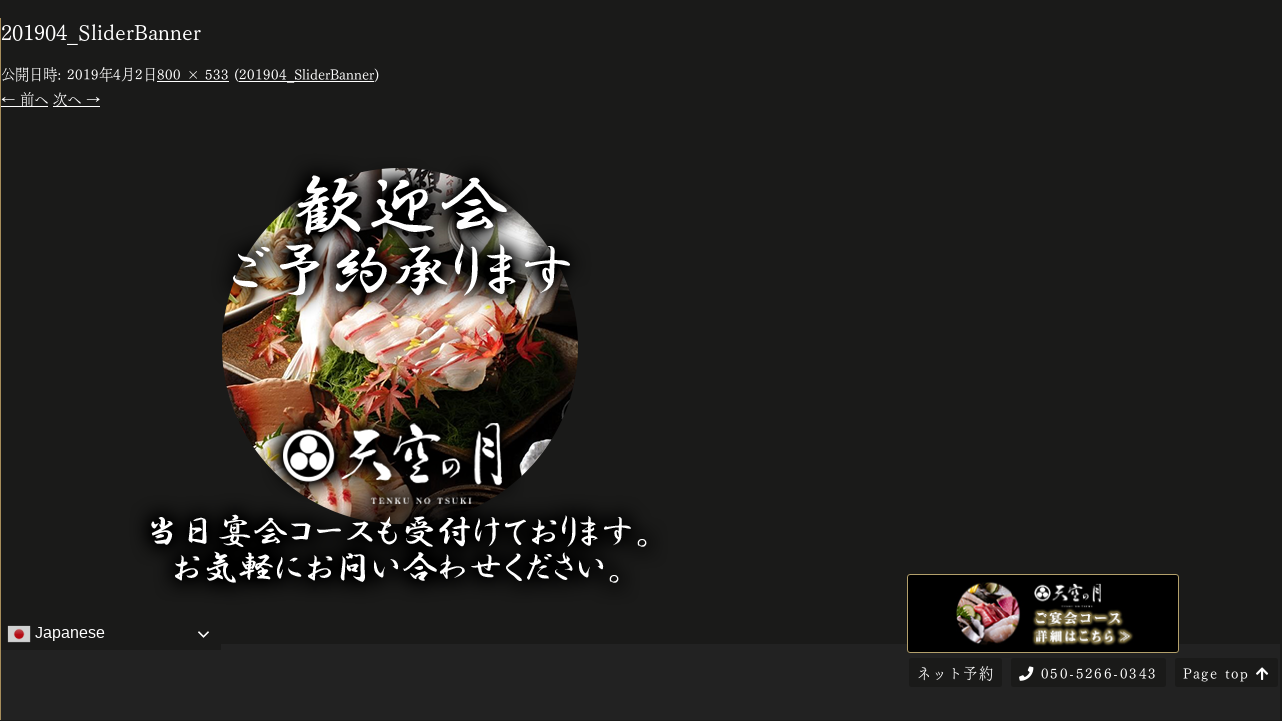

--- FILE ---
content_type: text/html; charset=UTF-8
request_url: https://skymoon-shibuya.com/201904_sliderbanner
body_size: 23844
content:
<!doctype html>
<html lang="ja">
<head>
<!-- Global site tag (gtag.js) - Google Analytics -->
<script async src="https://www.googletagmanager.com/gtag/js?id=UA-109846098-1"></script>
<script>
        window.dataLayer = window.dataLayer || [];
        function gtag(){dataLayer.push(arguments);}
        gtag('js', new Date());

        gtag('config', 'UA-109846098-1');
</script>

<meta charset="UTF-8" />

<meta http-equiv="X-UA-Compatible" content="IE=edge"/>
<meta name="viewport" content="width=device-width,initial-scale=1">
<meta name="format-detection" content="telephone=no">
<script src="https://code.jquery.com/jquery-1.12.4.min.js" integrity="sha256-ZosEbRLbNQzLpnKIkEdrPv7lOy9C27hHQ+Xp8a4MxAQ=" crossorigin="anonymous"></script>
<script src="https://code.jquery.com/jquery-migrate-3.0.0.min.js" integrity="sha256-JklDYODbg0X+8sPiKkcFURb5z7RvlNMIaE3RA2z97vw=" crossorigin="anonymous"></script>
  
<link href="https://skymoon-shibuya.com/wp-content/themes/custom_01/style.css" rel="stylesheet" type="text/css">
<link href="https://skymoon-shibuya.com/wp-content/themes/custom_01/page.css" rel="stylesheet" type="text/css">

<!-- Google Tag Manager -->
<script>(function(w,d,s,l,i){w[l]=w[l]||[];w[l].push({'gtm.start':
new Date().getTime(),event:'gtm.js'});var f=d.getElementsByTagName(s)[0],
j=d.createElement(s),dl=l!='dataLayer'?'&l='+l:'';j.async=true;j.src=
'https://www.googletagmanager.com/gtm.js?id='+i+dl;f.parentNode.insertBefore(j,f);
})(window,document,'script','dataLayer','GTM-M2BRPB6');</script>
<!-- Google Tag Manager -->
<script>(function(w,d,s,l,i){w[l]=w[l]||[];w[l].push({'gtm.start':
new Date().getTime(),event:'gtm.js'});var f=d.getElementsByTagName(s)[0],
j=d.createElement(s),dl=l!='dataLayer'?'&l='+l:'';j.async=true;j.src=
'https://www.googletagmanager.com/gtm.js?id='+i+dl;f.parentNode.insertBefore(j,f);
})(window,document,'script','dataLayer','GTM-NXC2535');</script>
<!-- Google Tag Manager -->
<script>(function(w,d,s,l,i){w[l]=w[l]||[];w[l].push({'gtm.start':
new Date().getTime(),event:'gtm.js'});var f=d.getElementsByTagName(s)[0],
j=d.createElement(s),dl=l!='dataLayer'?'&l='+l:'';j.async=true;j.src=
'https://www.googletagmanager.com/gtm.js?id='+i+dl;f.parentNode.insertBefore(j,f);
})(window,document,'script','dataLayer','GTM-TJNXG4B');</script>
<!-- End Google Tag Manager -->

<!-- drawer -->
<link rel="stylesheet" href="https://skymoon-shibuya.com/wp-content/themes/custom_01/drawer.css">
<script src="https://cdnjs.cloudflare.com/ajax/libs/iScroll/5.2.0/iscroll.min.js"></script>
<script src="https://cdnjs.cloudflare.com/ajax/libs/twitter-bootstrap/3.3.5/js/bootstrap.min.js"></script>
<script src="https://skymoon-shibuya.com/wp-content/themes/custom_01/drawer/drawer.min.js"></script>
<link href="https://use.fontawesome.com/releases/v5.6.1/css/all.css" rel="stylesheet">

<!-- Remodal -->
<link rel="stylesheet" href="https://skymoon-shibuya.com/wp-content/themes/custom_01/Remodal/remodal.css">
<link rel="stylesheet" href="https://skymoon-shibuya.com/wp-content/themes/custom_01/Remodal/remodal-default-theme.css">

<script>
$(function(){
        $("#main_nav .click").on("click", function() {
            $("#sub_nav").slideToggle();
        $(this).toggleClass("active");
        return false;
	});
});
</script>

<script>
$(document).ready(function(){
	$('#subpage_nav > a').hover(function(){
		$(this).fadeTo(200,0.5);
	},function() {
		$(this).fadeTo(200,1);
	});

	$("#subpage_nav > a").click(function(){
		var src = $(this).attr("href");
		$("#target").fadeOut("slow",function() {
			$(this).attr("src",src);
			$(this).fadeIn();
		});
		return false;
	});
});
</script>

	<style>img:is([sizes="auto" i], [sizes^="auto," i]) { contain-intrinsic-size: 3000px 1500px }</style>
	
		<!-- All in One SEO 4.8.1.1 - aioseo.com -->
		<title>201904_SliderBanner | 天空の月 渋谷店</title>
	<meta name="robots" content="max-image-preview:large" />
	<meta name="author" content="tenkunotsuki-s"/>
	<link rel="canonical" href="https://skymoon-shibuya.com/201904_sliderbanner" />
	<meta name="generator" content="All in One SEO (AIOSEO) 4.8.1.1" />
		<meta property="og:locale" content="ja_JP" />
		<meta property="og:site_name" content="【公式】天空の月 渋谷店 | 渋谷にある全席個室の創作居酒屋。旬の素材をふんだんに使った創作和食をお楽しみください。" />
		<meta property="og:type" content="article" />
		<meta property="og:title" content="201904_SliderBanner | 天空の月 渋谷店" />
		<meta property="og:url" content="https://skymoon-shibuya.com/201904_sliderbanner" />
		<meta property="fb:app_id" content="493191281347590" />
		<meta property="og:image" content="https://skymoon-shibuya.com/wp-content/uploads/2021/07/ogp.jpg" />
		<meta property="og:image:secure_url" content="https://skymoon-shibuya.com/wp-content/uploads/2021/07/ogp.jpg" />
		<meta property="og:image:width" content="1200" />
		<meta property="og:image:height" content="630" />
		<meta property="article:published_time" content="2019-04-02T04:01:19+00:00" />
		<meta property="article:modified_time" content="2019-04-02T04:01:19+00:00" />
		<meta name="twitter:card" content="summary" />
		<meta name="twitter:title" content="201904_SliderBanner | 天空の月 渋谷店" />
		<meta name="twitter:image" content="https://skymoon-shibuya.com/wp-content/uploads/2021/07/ogp.jpg" />
		<script type="application/ld+json" class="aioseo-schema">
			{"@context":"https:\/\/schema.org","@graph":[{"@type":"BreadcrumbList","@id":"https:\/\/skymoon-shibuya.com\/201904_sliderbanner#breadcrumblist","itemListElement":[{"@type":"ListItem","@id":"https:\/\/skymoon-shibuya.com\/#listItem","position":1,"name":"\u5bb6","item":"https:\/\/skymoon-shibuya.com\/","nextItem":{"@type":"ListItem","@id":"https:\/\/skymoon-shibuya.com\/201904_sliderbanner#listItem","name":"201904_SliderBanner"}},{"@type":"ListItem","@id":"https:\/\/skymoon-shibuya.com\/201904_sliderbanner#listItem","position":2,"name":"201904_SliderBanner","previousItem":{"@type":"ListItem","@id":"https:\/\/skymoon-shibuya.com\/#listItem","name":"\u5bb6"}}]},{"@type":"ItemPage","@id":"https:\/\/skymoon-shibuya.com\/201904_sliderbanner#itempage","url":"https:\/\/skymoon-shibuya.com\/201904_sliderbanner","name":"201904_SliderBanner | \u5929\u7a7a\u306e\u6708 \u6e0b\u8c37\u5e97","inLanguage":"ja","isPartOf":{"@id":"https:\/\/skymoon-shibuya.com\/#website"},"breadcrumb":{"@id":"https:\/\/skymoon-shibuya.com\/201904_sliderbanner#breadcrumblist"},"author":{"@id":"https:\/\/skymoon-shibuya.com\/archives\/author\/tenkunotsuki-s#author"},"creator":{"@id":"https:\/\/skymoon-shibuya.com\/archives\/author\/tenkunotsuki-s#author"},"datePublished":"2019-04-02T13:01:19+09:00","dateModified":"2019-04-02T13:01:19+09:00"},{"@type":"Person","@id":"https:\/\/skymoon-shibuya.com\/#person","name":"tenkunotsuki-s","image":{"@type":"ImageObject","@id":"https:\/\/skymoon-shibuya.com\/201904_sliderbanner#personImage","url":"https:\/\/secure.gravatar.com\/avatar\/601f1b36280ff0d66e8aed0ee73d4415a3117e3fb9e57f70ceb6c901845744bb?s=96&d=mm&r=g","width":96,"height":96,"caption":"tenkunotsuki-s"}},{"@type":"Person","@id":"https:\/\/skymoon-shibuya.com\/archives\/author\/tenkunotsuki-s#author","url":"https:\/\/skymoon-shibuya.com\/archives\/author\/tenkunotsuki-s","name":"tenkunotsuki-s","image":{"@type":"ImageObject","@id":"https:\/\/skymoon-shibuya.com\/201904_sliderbanner#authorImage","url":"https:\/\/secure.gravatar.com\/avatar\/601f1b36280ff0d66e8aed0ee73d4415a3117e3fb9e57f70ceb6c901845744bb?s=96&d=mm&r=g","width":96,"height":96,"caption":"tenkunotsuki-s"}},{"@type":"WebSite","@id":"https:\/\/skymoon-shibuya.com\/#website","url":"https:\/\/skymoon-shibuya.com\/","name":"\u5929\u7a7a\u306e\u6708 \u6e0b\u8c37\u5e97","description":"\u6e0b\u8c37\u306b\u3042\u308b\u5168\u5e2d\u500b\u5ba4\u306e\u5275\u4f5c\u5c45\u9152\u5c4b\u3002\u65ec\u306e\u7d20\u6750\u3092\u3075\u3093\u3060\u3093\u306b\u4f7f\u3063\u305f\u5275\u4f5c\u548c\u98df\u3092\u304a\u697d\u3057\u307f\u304f\u3060\u3055\u3044\u3002","inLanguage":"ja","publisher":{"@id":"https:\/\/skymoon-shibuya.com\/#person"}}]}
		</script>
		<!-- All in One SEO -->

<script type="text/javascript">
/* <![CDATA[ */
window._wpemojiSettings = {"baseUrl":"https:\/\/s.w.org\/images\/core\/emoji\/16.0.1\/72x72\/","ext":".png","svgUrl":"https:\/\/s.w.org\/images\/core\/emoji\/16.0.1\/svg\/","svgExt":".svg","source":{"concatemoji":"https:\/\/skymoon-shibuya.com\/wp-includes\/js\/wp-emoji-release.min.js"}};
/*! This file is auto-generated */
!function(s,n){var o,i,e;function c(e){try{var t={supportTests:e,timestamp:(new Date).valueOf()};sessionStorage.setItem(o,JSON.stringify(t))}catch(e){}}function p(e,t,n){e.clearRect(0,0,e.canvas.width,e.canvas.height),e.fillText(t,0,0);var t=new Uint32Array(e.getImageData(0,0,e.canvas.width,e.canvas.height).data),a=(e.clearRect(0,0,e.canvas.width,e.canvas.height),e.fillText(n,0,0),new Uint32Array(e.getImageData(0,0,e.canvas.width,e.canvas.height).data));return t.every(function(e,t){return e===a[t]})}function u(e,t){e.clearRect(0,0,e.canvas.width,e.canvas.height),e.fillText(t,0,0);for(var n=e.getImageData(16,16,1,1),a=0;a<n.data.length;a++)if(0!==n.data[a])return!1;return!0}function f(e,t,n,a){switch(t){case"flag":return n(e,"\ud83c\udff3\ufe0f\u200d\u26a7\ufe0f","\ud83c\udff3\ufe0f\u200b\u26a7\ufe0f")?!1:!n(e,"\ud83c\udde8\ud83c\uddf6","\ud83c\udde8\u200b\ud83c\uddf6")&&!n(e,"\ud83c\udff4\udb40\udc67\udb40\udc62\udb40\udc65\udb40\udc6e\udb40\udc67\udb40\udc7f","\ud83c\udff4\u200b\udb40\udc67\u200b\udb40\udc62\u200b\udb40\udc65\u200b\udb40\udc6e\u200b\udb40\udc67\u200b\udb40\udc7f");case"emoji":return!a(e,"\ud83e\udedf")}return!1}function g(e,t,n,a){var r="undefined"!=typeof WorkerGlobalScope&&self instanceof WorkerGlobalScope?new OffscreenCanvas(300,150):s.createElement("canvas"),o=r.getContext("2d",{willReadFrequently:!0}),i=(o.textBaseline="top",o.font="600 32px Arial",{});return e.forEach(function(e){i[e]=t(o,e,n,a)}),i}function t(e){var t=s.createElement("script");t.src=e,t.defer=!0,s.head.appendChild(t)}"undefined"!=typeof Promise&&(o="wpEmojiSettingsSupports",i=["flag","emoji"],n.supports={everything:!0,everythingExceptFlag:!0},e=new Promise(function(e){s.addEventListener("DOMContentLoaded",e,{once:!0})}),new Promise(function(t){var n=function(){try{var e=JSON.parse(sessionStorage.getItem(o));if("object"==typeof e&&"number"==typeof e.timestamp&&(new Date).valueOf()<e.timestamp+604800&&"object"==typeof e.supportTests)return e.supportTests}catch(e){}return null}();if(!n){if("undefined"!=typeof Worker&&"undefined"!=typeof OffscreenCanvas&&"undefined"!=typeof URL&&URL.createObjectURL&&"undefined"!=typeof Blob)try{var e="postMessage("+g.toString()+"("+[JSON.stringify(i),f.toString(),p.toString(),u.toString()].join(",")+"));",a=new Blob([e],{type:"text/javascript"}),r=new Worker(URL.createObjectURL(a),{name:"wpTestEmojiSupports"});return void(r.onmessage=function(e){c(n=e.data),r.terminate(),t(n)})}catch(e){}c(n=g(i,f,p,u))}t(n)}).then(function(e){for(var t in e)n.supports[t]=e[t],n.supports.everything=n.supports.everything&&n.supports[t],"flag"!==t&&(n.supports.everythingExceptFlag=n.supports.everythingExceptFlag&&n.supports[t]);n.supports.everythingExceptFlag=n.supports.everythingExceptFlag&&!n.supports.flag,n.DOMReady=!1,n.readyCallback=function(){n.DOMReady=!0}}).then(function(){return e}).then(function(){var e;n.supports.everything||(n.readyCallback(),(e=n.source||{}).concatemoji?t(e.concatemoji):e.wpemoji&&e.twemoji&&(t(e.twemoji),t(e.wpemoji)))}))}((window,document),window._wpemojiSettings);
/* ]]> */
</script>
<link rel='stylesheet' id='sbi_styles-css' href='https://skymoon-shibuya.com/wp-content/plugins/instagram-feed-pro/css/sbi-styles.min.css' type='text/css' media='all' />
<style id='wp-emoji-styles-inline-css' type='text/css'>

	img.wp-smiley, img.emoji {
		display: inline !important;
		border: none !important;
		box-shadow: none !important;
		height: 1em !important;
		width: 1em !important;
		margin: 0 0.07em !important;
		vertical-align: -0.1em !important;
		background: none !important;
		padding: 0 !important;
	}
</style>
<link rel='stylesheet' id='wp-block-library-css' href='https://skymoon-shibuya.com/wp-includes/css/dist/block-library/style.min.css' type='text/css' media='all' />
<style id='classic-theme-styles-inline-css' type='text/css'>
/*! This file is auto-generated */
.wp-block-button__link{color:#fff;background-color:#32373c;border-radius:9999px;box-shadow:none;text-decoration:none;padding:calc(.667em + 2px) calc(1.333em + 2px);font-size:1.125em}.wp-block-file__button{background:#32373c;color:#fff;text-decoration:none}
</style>
<style id='global-styles-inline-css' type='text/css'>
:root{--wp--preset--aspect-ratio--square: 1;--wp--preset--aspect-ratio--4-3: 4/3;--wp--preset--aspect-ratio--3-4: 3/4;--wp--preset--aspect-ratio--3-2: 3/2;--wp--preset--aspect-ratio--2-3: 2/3;--wp--preset--aspect-ratio--16-9: 16/9;--wp--preset--aspect-ratio--9-16: 9/16;--wp--preset--color--black: #000000;--wp--preset--color--cyan-bluish-gray: #abb8c3;--wp--preset--color--white: #ffffff;--wp--preset--color--pale-pink: #f78da7;--wp--preset--color--vivid-red: #cf2e2e;--wp--preset--color--luminous-vivid-orange: #ff6900;--wp--preset--color--luminous-vivid-amber: #fcb900;--wp--preset--color--light-green-cyan: #7bdcb5;--wp--preset--color--vivid-green-cyan: #00d084;--wp--preset--color--pale-cyan-blue: #8ed1fc;--wp--preset--color--vivid-cyan-blue: #0693e3;--wp--preset--color--vivid-purple: #9b51e0;--wp--preset--gradient--vivid-cyan-blue-to-vivid-purple: linear-gradient(135deg,rgba(6,147,227,1) 0%,rgb(155,81,224) 100%);--wp--preset--gradient--light-green-cyan-to-vivid-green-cyan: linear-gradient(135deg,rgb(122,220,180) 0%,rgb(0,208,130) 100%);--wp--preset--gradient--luminous-vivid-amber-to-luminous-vivid-orange: linear-gradient(135deg,rgba(252,185,0,1) 0%,rgba(255,105,0,1) 100%);--wp--preset--gradient--luminous-vivid-orange-to-vivid-red: linear-gradient(135deg,rgba(255,105,0,1) 0%,rgb(207,46,46) 100%);--wp--preset--gradient--very-light-gray-to-cyan-bluish-gray: linear-gradient(135deg,rgb(238,238,238) 0%,rgb(169,184,195) 100%);--wp--preset--gradient--cool-to-warm-spectrum: linear-gradient(135deg,rgb(74,234,220) 0%,rgb(151,120,209) 20%,rgb(207,42,186) 40%,rgb(238,44,130) 60%,rgb(251,105,98) 80%,rgb(254,248,76) 100%);--wp--preset--gradient--blush-light-purple: linear-gradient(135deg,rgb(255,206,236) 0%,rgb(152,150,240) 100%);--wp--preset--gradient--blush-bordeaux: linear-gradient(135deg,rgb(254,205,165) 0%,rgb(254,45,45) 50%,rgb(107,0,62) 100%);--wp--preset--gradient--luminous-dusk: linear-gradient(135deg,rgb(255,203,112) 0%,rgb(199,81,192) 50%,rgb(65,88,208) 100%);--wp--preset--gradient--pale-ocean: linear-gradient(135deg,rgb(255,245,203) 0%,rgb(182,227,212) 50%,rgb(51,167,181) 100%);--wp--preset--gradient--electric-grass: linear-gradient(135deg,rgb(202,248,128) 0%,rgb(113,206,126) 100%);--wp--preset--gradient--midnight: linear-gradient(135deg,rgb(2,3,129) 0%,rgb(40,116,252) 100%);--wp--preset--font-size--small: 13px;--wp--preset--font-size--medium: 20px;--wp--preset--font-size--large: 36px;--wp--preset--font-size--x-large: 42px;--wp--preset--spacing--20: 0.44rem;--wp--preset--spacing--30: 0.67rem;--wp--preset--spacing--40: 1rem;--wp--preset--spacing--50: 1.5rem;--wp--preset--spacing--60: 2.25rem;--wp--preset--spacing--70: 3.38rem;--wp--preset--spacing--80: 5.06rem;--wp--preset--shadow--natural: 6px 6px 9px rgba(0, 0, 0, 0.2);--wp--preset--shadow--deep: 12px 12px 50px rgba(0, 0, 0, 0.4);--wp--preset--shadow--sharp: 6px 6px 0px rgba(0, 0, 0, 0.2);--wp--preset--shadow--outlined: 6px 6px 0px -3px rgba(255, 255, 255, 1), 6px 6px rgba(0, 0, 0, 1);--wp--preset--shadow--crisp: 6px 6px 0px rgba(0, 0, 0, 1);}:where(.is-layout-flex){gap: 0.5em;}:where(.is-layout-grid){gap: 0.5em;}body .is-layout-flex{display: flex;}.is-layout-flex{flex-wrap: wrap;align-items: center;}.is-layout-flex > :is(*, div){margin: 0;}body .is-layout-grid{display: grid;}.is-layout-grid > :is(*, div){margin: 0;}:where(.wp-block-columns.is-layout-flex){gap: 2em;}:where(.wp-block-columns.is-layout-grid){gap: 2em;}:where(.wp-block-post-template.is-layout-flex){gap: 1.25em;}:where(.wp-block-post-template.is-layout-grid){gap: 1.25em;}.has-black-color{color: var(--wp--preset--color--black) !important;}.has-cyan-bluish-gray-color{color: var(--wp--preset--color--cyan-bluish-gray) !important;}.has-white-color{color: var(--wp--preset--color--white) !important;}.has-pale-pink-color{color: var(--wp--preset--color--pale-pink) !important;}.has-vivid-red-color{color: var(--wp--preset--color--vivid-red) !important;}.has-luminous-vivid-orange-color{color: var(--wp--preset--color--luminous-vivid-orange) !important;}.has-luminous-vivid-amber-color{color: var(--wp--preset--color--luminous-vivid-amber) !important;}.has-light-green-cyan-color{color: var(--wp--preset--color--light-green-cyan) !important;}.has-vivid-green-cyan-color{color: var(--wp--preset--color--vivid-green-cyan) !important;}.has-pale-cyan-blue-color{color: var(--wp--preset--color--pale-cyan-blue) !important;}.has-vivid-cyan-blue-color{color: var(--wp--preset--color--vivid-cyan-blue) !important;}.has-vivid-purple-color{color: var(--wp--preset--color--vivid-purple) !important;}.has-black-background-color{background-color: var(--wp--preset--color--black) !important;}.has-cyan-bluish-gray-background-color{background-color: var(--wp--preset--color--cyan-bluish-gray) !important;}.has-white-background-color{background-color: var(--wp--preset--color--white) !important;}.has-pale-pink-background-color{background-color: var(--wp--preset--color--pale-pink) !important;}.has-vivid-red-background-color{background-color: var(--wp--preset--color--vivid-red) !important;}.has-luminous-vivid-orange-background-color{background-color: var(--wp--preset--color--luminous-vivid-orange) !important;}.has-luminous-vivid-amber-background-color{background-color: var(--wp--preset--color--luminous-vivid-amber) !important;}.has-light-green-cyan-background-color{background-color: var(--wp--preset--color--light-green-cyan) !important;}.has-vivid-green-cyan-background-color{background-color: var(--wp--preset--color--vivid-green-cyan) !important;}.has-pale-cyan-blue-background-color{background-color: var(--wp--preset--color--pale-cyan-blue) !important;}.has-vivid-cyan-blue-background-color{background-color: var(--wp--preset--color--vivid-cyan-blue) !important;}.has-vivid-purple-background-color{background-color: var(--wp--preset--color--vivid-purple) !important;}.has-black-border-color{border-color: var(--wp--preset--color--black) !important;}.has-cyan-bluish-gray-border-color{border-color: var(--wp--preset--color--cyan-bluish-gray) !important;}.has-white-border-color{border-color: var(--wp--preset--color--white) !important;}.has-pale-pink-border-color{border-color: var(--wp--preset--color--pale-pink) !important;}.has-vivid-red-border-color{border-color: var(--wp--preset--color--vivid-red) !important;}.has-luminous-vivid-orange-border-color{border-color: var(--wp--preset--color--luminous-vivid-orange) !important;}.has-luminous-vivid-amber-border-color{border-color: var(--wp--preset--color--luminous-vivid-amber) !important;}.has-light-green-cyan-border-color{border-color: var(--wp--preset--color--light-green-cyan) !important;}.has-vivid-green-cyan-border-color{border-color: var(--wp--preset--color--vivid-green-cyan) !important;}.has-pale-cyan-blue-border-color{border-color: var(--wp--preset--color--pale-cyan-blue) !important;}.has-vivid-cyan-blue-border-color{border-color: var(--wp--preset--color--vivid-cyan-blue) !important;}.has-vivid-purple-border-color{border-color: var(--wp--preset--color--vivid-purple) !important;}.has-vivid-cyan-blue-to-vivid-purple-gradient-background{background: var(--wp--preset--gradient--vivid-cyan-blue-to-vivid-purple) !important;}.has-light-green-cyan-to-vivid-green-cyan-gradient-background{background: var(--wp--preset--gradient--light-green-cyan-to-vivid-green-cyan) !important;}.has-luminous-vivid-amber-to-luminous-vivid-orange-gradient-background{background: var(--wp--preset--gradient--luminous-vivid-amber-to-luminous-vivid-orange) !important;}.has-luminous-vivid-orange-to-vivid-red-gradient-background{background: var(--wp--preset--gradient--luminous-vivid-orange-to-vivid-red) !important;}.has-very-light-gray-to-cyan-bluish-gray-gradient-background{background: var(--wp--preset--gradient--very-light-gray-to-cyan-bluish-gray) !important;}.has-cool-to-warm-spectrum-gradient-background{background: var(--wp--preset--gradient--cool-to-warm-spectrum) !important;}.has-blush-light-purple-gradient-background{background: var(--wp--preset--gradient--blush-light-purple) !important;}.has-blush-bordeaux-gradient-background{background: var(--wp--preset--gradient--blush-bordeaux) !important;}.has-luminous-dusk-gradient-background{background: var(--wp--preset--gradient--luminous-dusk) !important;}.has-pale-ocean-gradient-background{background: var(--wp--preset--gradient--pale-ocean) !important;}.has-electric-grass-gradient-background{background: var(--wp--preset--gradient--electric-grass) !important;}.has-midnight-gradient-background{background: var(--wp--preset--gradient--midnight) !important;}.has-small-font-size{font-size: var(--wp--preset--font-size--small) !important;}.has-medium-font-size{font-size: var(--wp--preset--font-size--medium) !important;}.has-large-font-size{font-size: var(--wp--preset--font-size--large) !important;}.has-x-large-font-size{font-size: var(--wp--preset--font-size--x-large) !important;}
:where(.wp-block-post-template.is-layout-flex){gap: 1.25em;}:where(.wp-block-post-template.is-layout-grid){gap: 1.25em;}
:where(.wp-block-columns.is-layout-flex){gap: 2em;}:where(.wp-block-columns.is-layout-grid){gap: 2em;}
:root :where(.wp-block-pullquote){font-size: 1.5em;line-height: 1.6;}
</style>
<!--n2css--><!--n2js--><link rel="https://api.w.org/" href="https://skymoon-shibuya.com/wp-json/" /><link rel="alternate" title="JSON" type="application/json" href="https://skymoon-shibuya.com/wp-json/wp/v2/media/383" /><link rel="EditURI" type="application/rsd+xml" title="RSD" href="https://skymoon-shibuya.com/xmlrpc.php?rsd" />
<link rel='shortlink' href='https://skymoon-shibuya.com/?p=383' />
<link rel="alternate" title="oEmbed (JSON)" type="application/json+oembed" href="https://skymoon-shibuya.com/wp-json/oembed/1.0/embed?url=https%3A%2F%2Fskymoon-shibuya.com%2F201904_sliderbanner" />
<link rel="alternate" title="oEmbed (XML)" type="text/xml+oembed" href="https://skymoon-shibuya.com/wp-json/oembed/1.0/embed?url=https%3A%2F%2Fskymoon-shibuya.com%2F201904_sliderbanner&#038;format=xml" />
<link rel="apple-touch-icon" sizes="180x180" href="/wp-content/uploads/fbrfg/apple-touch-icon.png">
<link rel="icon" type="image/png" sizes="32x32" href="/wp-content/uploads/fbrfg/favicon-32x32.png">
<link rel="icon" type="image/png" sizes="16x16" href="/wp-content/uploads/fbrfg/favicon-16x16.png">
<link rel="manifest" href="/wp-content/uploads/fbrfg/site.webmanifest">
<link rel="shortcut icon" href="/wp-content/uploads/fbrfg/favicon.ico">
<meta name="msapplication-TileColor" content="#da532c">
<meta name="msapplication-config" content="/wp-content/uploads/fbrfg/browserconfig.xml">
<meta name="theme-color" content="#ffffff">
<script type="text/javascript" src="//webfont.fontplus.jp/accessor/script/fontplus.js?S0y96pvXCQc%3D&aa=1&ab=2" charset="utf-8"></script>

</head>

<body class="drawer drawer--right">

<!-- Google Tag Manager (noscript) -->
<noscript><iframe src="https://www.googletagmanager.com/ns.html?id=GTM-M2BRPB6"
height="0" width="0" style="display:none;visibility:hidden"></iframe></noscript>
<!-- End Google Tag Manager (noscript) -->
<!-- Google Tag Manager (noscript) -->
<noscript><iframe src="https://www.googletagmanager.com/ns.html?id=GTM-NXC2535"
height="0" width="0" style="display:none;visibility:hidden"></iframe></noscript>
<!-- End Google Tag Manager (noscript) -->
<!-- Google Tag Manager (noscript) -->
<noscript><iframe src="https://www.googletagmanager.com/ns.html?id=GTM-TJNXG4B"
height="0" width="0" style="display:none;visibility:hidden"></iframe></noscript>
<!-- End Google Tag Manager (noscript) -->

<div id="wrap" class="clearfix">
	<div id="primary" class="site-content">
		<div id="content" role="main">

		
				<article id="post-383" class="image-attachment post-383 attachment type-attachment status-inherit hentry">
					<header class="entry-header">
						<h1 class="entry-title">201904_SliderBanner</h1>

						<footer class="entry-meta">
							<span class="meta-prep meta-prep-entry-date">公開日時:</span> <span class="entry-date"><time class="entry-date" datetime="2019-04-02T13:01:19+09:00">2019年4月2日</time></span><a href="https://skymoon-shibuya.com/wp-content/uploads/2019/04/201904_SliderBanner.png" title="フルサイズ画像へのリンク">800 &times; 533</a> (<a href="https://skymoon-shibuya.com/201904_sliderbanner" title="201904_SliderBanner へ戻る" rel="gallery">201904_SliderBanner</a>)													</footer><!-- .entry-meta -->

						<nav id="image-navigation" class="navigation" role="navigation">
							<span class="previous-image"><a href='https://skymoon-shibuya.com/20190206_sliderbanner'>&larr; 前へ</a></span>
							<span class="next-image"><a href='https://skymoon-shibuya.com/20190419_top_01'>次へ &rarr;</a></span>
						</nav><!-- #image-navigation -->
					</header><!-- .entry-header -->

					<div class="entry-content">

						<div class="entry-attachment">
							<div class="attachment">
								<a href="https://skymoon-shibuya.com/20190419_top_01" title="201904_SliderBanner" rel="attachment"><img width="800" height="533" src="https://skymoon-shibuya.com/wp-content/uploads/2019/04/201904_SliderBanner.png" class="attachment-960x960 size-960x960" alt="" decoding="async" fetchpriority="high" srcset="https://skymoon-shibuya.com/wp-content/uploads/2019/04/201904_SliderBanner.png 800w, https://skymoon-shibuya.com/wp-content/uploads/2019/04/201904_SliderBanner-300x200.png 300w, https://skymoon-shibuya.com/wp-content/uploads/2019/04/201904_SliderBanner-768x512.png 768w" sizes="(max-width: 800px) 100vw, 800px" /></a>

															</div><!-- .attachment -->

						</div><!-- .entry-attachment -->

						<div class="entry-description">
																				</div><!-- .entry-description -->

					</div><!-- .entry-content -->

				</article><!-- #post -->

				
<div id="comments" class="comments-area">

	
	
	
</div><!-- #comments .comments-area -->

			
		</div><!-- #content -->
	</div><!-- #primary -->

<footer id="main_footer">
<div id="btm_shop_info" class="clearfix">
<div class="google-maps"><iframe src="https://www.google.com/maps/embed?pb=!1m14!1m8!1m3!1d12967.22320082094!2d139.695545!3d35.657156!3m2!1i1024!2i768!4f13.1!3m3!1m2!1s0x0%3A0x8f0acd4d79da828a!2z5aSp56m644Gu5pyIIOa4i-iwtw!5e0!3m2!1sja!2sjp!4v1508913892120" width="600" height="450" frameborder="0" style="border:0" allowfullscreen></iframe></div>
<!-- <div class="img_box">
<img src="https://skymoon-shibuya.com/wp-content/themes/custom_01/images/room.jpg" alt="" width="420" height="340" />
</div> -->
<!--<div class="fb_box">
<div class="sns_title">
<a href="https://www.instagram.com/tenkunotsuki/" target="_blank"><i class="fab fa-instagram"></i> instagram</a>
</div>

<div id="sb_instagram"  class="sbi sbi_mob_col_3 sbi_tab_col_3 sbi_col_3 sbi_width_resp sbi_disable_mobile sbi-theme sbi-default_theme sbi-style-regular" style="padding-bottom: 10px;width: 100%;" data-post-style="regular" data-feedid="*1"  data-res="auto" data-cols="3" data-colsmobile="3" data-colstablet="3" data-num="3" data-nummobile="9" data-header-size="small" data-item-padding="5" data-shortcode-atts="{}"  data-postid="383" data-locatornonce="119c650fd7" data-options="{&quot;grid&quot;:true,&quot;avatars&quot;:{&quot;tenkunotsuki&quot;:&quot;https:\/\/scontent-itm1-1.cdninstagram.com\/v\/t51.2885-19\/19428626_1601803519843423_2445982414783119360_a.jpg?_nc_cat=106&amp;ccb=1-7&amp;_nc_sid=bf7eb4&amp;_nc_ohc=V5QnLYkKYSEQ7kNvgEdbNsH&amp;_nc_zt=24&amp;_nc_ht=scontent-itm1-1.cdninstagram.com&amp;edm=AP4hL3IEAAAA&amp;oh=00_AYCq9JA9rept42Bob2TcnnrA9EP1--47g9gS9BkMCui4qA&amp;oe=678D2530&quot;,&quot;LCLtenkunotsuki&quot;:0},&quot;lightboxcomments&quot;:20,&quot;colsmobile&quot;:3,&quot;colstablet&quot;:&quot;3&quot;,&quot;imageaspectratio&quot;:&quot;1:1&quot;}" data-sbi-flags="favorLocal">


    <div id="sbi_images" style="gap: 10px;">
		<div class="sbi_item sbi_type_image sbi_new sbi_transition" id="sbi_18202000873279628" data-date="1699781449" data-numcomments="0">
    <div class="sbi_inner_wrap" >
        
		<div class="sbi_photo_wrap"  style="border-radius: inherit;">
            
    <div  style="background: rgba(0,0,0,0.85)"  class="sbi_link " >
        <div class="sbi_hover_top">
            
            
                <p class="sbi_hover_caption_wrap" 
        >
        <span class="sbi_caption">こんばんは！<br>天空の月です🌙<br><br>少し前の写真にはなりますが、当店の写真スポットのご紹介✨<br><br>当店は個室内や玄関での記念撮影もよく行なって頂いておりますが、カウンター席での撮影も多いです。<br><br>スタッフがカメラマンになる事もしばしば！<br>直ぐにシャッターを押せない時もございますが、気軽にお声掛け下さいね☺️<br><br>因みに、カウンター席の真ん中にあるお花は度々変わっております。<br>こちらもぜひお楽しみに✨<br><br>笑顔のスタッフが持っている日本酒は<br> #而今千本錦  #九平次human <br><br>どちらも美味しい日本酒です♡<br>メニューに載ってない日本酒や、レアな日本酒がある時もございますので、こちらも気軽にスタッフまでお声掛け下さい😊<br><br> #天空の月 <br> #渋谷  #渋谷居酒屋  #居酒屋  #個室居酒屋  #隠れ家居酒屋  #隠れ家  #渋谷ディナー  #写真スポット  #インスタ映え <br> #渋谷グルメ  #渋谷デート  #日本酒居酒屋  #和食居酒屋  #創作和食  #渋谷センターパート  #渋谷スクランブルスクエア  #神泉グルメ  #東京グルメ  #新宿グルメ  #グルメ女子  #グルメ男子  #渋谷女子会 <br> #日本酒好きな人と繋がりたい <br> #居酒屋好きな人と繋がりたい <br> #グルメ好きな人と繋がりたい <br> <br> #shibuya  #nihonshu</span>
    </p>

        </div>
        
        
        <div class="sbi_hover_bottom ">

                            <p>
                                            <span class="sbi_date" >
                            <svg  class="svg-inline--fa fa-clock fa-w-16" aria-hidden="true" data-fa-processed="" data-prefix="far" data-icon="clock" role="presentation" xmlns="http://www.w3.org/2000/svg" viewBox="0 0 512 512"><path fill="currentColor" d="M256 8C119 8 8 119 8 256s111 248 248 248 248-111 248-248S393 8 256 8zm0 448c-110.5 0-200-89.5-200-200S145.5 56 256 56s200 89.5 200 200-89.5 200-200 200zm61.8-104.4l-84.9-61.7c-3.1-2.3-4.9-5.9-4.9-9.7V116c0-6.6 5.4-12 12-12h32c6.6 0 12 5.4 12 12v141.7l66.8 48.6c5.4 3.9 6.5 11.4 2.6 16.8L334.6 349c-3.9 5.3-11.4 6.5-16.8 2.6z"></path></svg>                            11月 12                        </span>
                                    </p>
            
            
        </div>

        <a class="sbi_link_area nofancybox" rel="nofollow noopener" href="https://scontent-itm1-1.cdninstagram.com/v/t39.30808-6/401188304_18309410056190927_5990406326862250467_n.jpg?stp=dst-jpg_e35_tt6&#038;_nc_cat=100&#038;ccb=1-7&#038;_nc_sid=18de74&#038;_nc_ohc=y2wHvQ0cu4UQ7kNvwEJoB44&#038;_nc_oc=AdlPcAlT7H1yqM_VkrIlUboXJhNwKbPG8_NiMEcPsF1psV31LM7ClpgJmP32xEGBs-c&#038;_nc_zt=23&#038;_nc_ht=scontent-itm1-1.cdninstagram.com&#038;edm=ANo9K5cEAAAA&#038;_nc_gid=WEocxLlSE6iQhSrKruCx2A&#038;oh=00_Afac51jqPvYTP5vKL2YsiVSR_eLDXx3q0U9gUKFwYq664w&#038;oe=68CFF743" data-lightbox-sbi="" data-title="こんばんは！&lt;br&gt;
天空の月です🌙&lt;br&gt;
&lt;br&gt;
少し前の写真にはなりますが、当店の写真スポットのご紹介✨&lt;br&gt;
&lt;br&gt;
当店は個室内や玄関での記念撮影もよく行なって頂いておりますが、カウンター席での撮影も多いです。&lt;br&gt;
&lt;br&gt;
スタッフがカメラマンになる事もしばしば！&lt;br&gt;
直ぐにシャッターを押せない時もございますが、気軽にお声掛け下さいね☺️&lt;br&gt;
&lt;br&gt;
因みに、カウンター席の真ん中にあるお花は度々変わっております。&lt;br&gt;
こちらもぜひお楽しみに✨&lt;br&gt;
&lt;br&gt;
笑顔のスタッフが持っている日本酒は&lt;br&gt;
 #而今千本錦  #九平次human &lt;br&gt;
&lt;br&gt;
どちらも美味しい日本酒です♡&lt;br&gt;
メニューに載ってない日本酒や、レアな日本酒がある時もございますので、こちらも気軽にスタッフまでお声掛け下さい😊&lt;br&gt;
&lt;br&gt;
 #天空の月 &lt;br&gt;
 #渋谷  #渋谷居酒屋  #居酒屋  #個室居酒屋  #隠れ家居酒屋  #隠れ家  #渋谷ディナー  #写真スポット  #インスタ映え &lt;br&gt;
 #渋谷グルメ  #渋谷デート  #日本酒居酒屋  #和食居酒屋  #創作和食  #渋谷センターパート  #渋谷スクランブルスクエア  #神泉グルメ  #東京グルメ  #新宿グルメ  #グルメ女子  #グルメ男子  #渋谷女子会 &lt;br&gt;
 #日本酒好きな人と繋がりたい &lt;br&gt;
 #居酒屋好きな人と繋がりたい &lt;br&gt;
 #グルメ好きな人と繋がりたい &lt;br&gt;
 &lt;br&gt;
 #shibuya  #nihonshu" data-video="" data-carousel="" data-id="sbi_18202000873279628" data-user="tenkunotsuki" data-url="https://www.instagram.com/p/CzioD66SrVn/" data-avatar="https://scontent-itm1-1.cdninstagram.com/v/t51.2885-19/19428626_1601803519843423_2445982414783119360_a.jpg?_nc_cat=106&amp;ccb=1-7&amp;_nc_sid=bf7eb4&amp;_nc_ohc=V5QnLYkKYSEQ7kNvgEdbNsH&amp;_nc_zt=24&amp;_nc_ht=scontent-itm1-1.cdninstagram.com&amp;edm=AP4hL3IEAAAA&amp;oh=00_AYCq9JA9rept42Bob2TcnnrA9EP1--47g9gS9BkMCui4qA&amp;oe=678D2530" data-account-type="business" data-iframe='' data-media-type="feed" data-posted-on="" data-custom-avatar="">
            <span class="sbi-screenreader">
                Open            </span>
                    </a>
    </div>

    <a class="sbi_photo" target="_blank" rel="nofollow noopener" href="https://www.instagram.com/p/CzioD66SrVn/" data-full-res="https://scontent-itm1-1.cdninstagram.com/v/t39.30808-6/401188304_18309410056190927_5990406326862250467_n.jpg?stp=dst-jpg_e35_tt6&#038;_nc_cat=100&#038;ccb=1-7&#038;_nc_sid=18de74&#038;_nc_ohc=y2wHvQ0cu4UQ7kNvwEJoB44&#038;_nc_oc=AdlPcAlT7H1yqM_VkrIlUboXJhNwKbPG8_NiMEcPsF1psV31LM7ClpgJmP32xEGBs-c&#038;_nc_zt=23&#038;_nc_ht=scontent-itm1-1.cdninstagram.com&#038;edm=ANo9K5cEAAAA&#038;_nc_gid=WEocxLlSE6iQhSrKruCx2A&#038;oh=00_Afac51jqPvYTP5vKL2YsiVSR_eLDXx3q0U9gUKFwYq664w&#038;oe=68CFF743" data-img-src-set="{&quot;d&quot;:&quot;https:\/\/scontent-itm1-1.cdninstagram.com\/v\/t39.30808-6\/401188304_18309410056190927_5990406326862250467_n.jpg?stp=dst-jpg_e35_tt6&amp;_nc_cat=100&amp;ccb=1-7&amp;_nc_sid=18de74&amp;_nc_ohc=y2wHvQ0cu4UQ7kNvwEJoB44&amp;_nc_oc=AdlPcAlT7H1yqM_VkrIlUboXJhNwKbPG8_NiMEcPsF1psV31LM7ClpgJmP32xEGBs-c&amp;_nc_zt=23&amp;_nc_ht=scontent-itm1-1.cdninstagram.com&amp;edm=ANo9K5cEAAAA&amp;_nc_gid=WEocxLlSE6iQhSrKruCx2A&amp;oh=00_Afac51jqPvYTP5vKL2YsiVSR_eLDXx3q0U9gUKFwYq664w&amp;oe=68CFF743&quot;,&quot;150&quot;:&quot;https:\/\/scontent-itm1-1.cdninstagram.com\/v\/t39.30808-6\/401188304_18309410056190927_5990406326862250467_n.jpg?stp=dst-jpg_e35_tt6&amp;_nc_cat=100&amp;ccb=1-7&amp;_nc_sid=18de74&amp;_nc_ohc=y2wHvQ0cu4UQ7kNvwEJoB44&amp;_nc_oc=AdlPcAlT7H1yqM_VkrIlUboXJhNwKbPG8_NiMEcPsF1psV31LM7ClpgJmP32xEGBs-c&amp;_nc_zt=23&amp;_nc_ht=scontent-itm1-1.cdninstagram.com&amp;edm=ANo9K5cEAAAA&amp;_nc_gid=WEocxLlSE6iQhSrKruCx2A&amp;oh=00_Afac51jqPvYTP5vKL2YsiVSR_eLDXx3q0U9gUKFwYq664w&amp;oe=68CFF743&quot;,&quot;320&quot;:&quot;https:\/\/scontent-itm1-1.cdninstagram.com\/v\/t39.30808-6\/401188304_18309410056190927_5990406326862250467_n.jpg?stp=dst-jpg_e35_tt6&amp;_nc_cat=100&amp;ccb=1-7&amp;_nc_sid=18de74&amp;_nc_ohc=y2wHvQ0cu4UQ7kNvwEJoB44&amp;_nc_oc=AdlPcAlT7H1yqM_VkrIlUboXJhNwKbPG8_NiMEcPsF1psV31LM7ClpgJmP32xEGBs-c&amp;_nc_zt=23&amp;_nc_ht=scontent-itm1-1.cdninstagram.com&amp;edm=ANo9K5cEAAAA&amp;_nc_gid=WEocxLlSE6iQhSrKruCx2A&amp;oh=00_Afac51jqPvYTP5vKL2YsiVSR_eLDXx3q0U9gUKFwYq664w&amp;oe=68CFF743&quot;,&quot;640&quot;:&quot;https:\/\/scontent-itm1-1.cdninstagram.com\/v\/t39.30808-6\/401188304_18309410056190927_5990406326862250467_n.jpg?stp=dst-jpg_e35_tt6&amp;_nc_cat=100&amp;ccb=1-7&amp;_nc_sid=18de74&amp;_nc_ohc=y2wHvQ0cu4UQ7kNvwEJoB44&amp;_nc_oc=AdlPcAlT7H1yqM_VkrIlUboXJhNwKbPG8_NiMEcPsF1psV31LM7ClpgJmP32xEGBs-c&amp;_nc_zt=23&amp;_nc_ht=scontent-itm1-1.cdninstagram.com&amp;edm=ANo9K5cEAAAA&amp;_nc_gid=WEocxLlSE6iQhSrKruCx2A&amp;oh=00_Afac51jqPvYTP5vKL2YsiVSR_eLDXx3q0U9gUKFwYq664w&amp;oe=68CFF743&quot;}">
        <img src="https://skymoon-shibuya.com/wp-content/plugins/instagram-feed-pro/img/placeholder.png" alt="こんばんは！
天空の月です🌙

少し前の写真にはなりますが、当店の写真スポットのご紹介✨

当店は個室内や玄関での記念撮影もよく行なって頂いておりますが、カウンター席での撮影も多いです。

スタッフがカメラマンになる事もしばしば！
直ぐにシャッターを押せない時もございますが、気軽にお声掛け下さいね☺️

因みに、カウンター席の真ん中にあるお花は度々変わっております。
こちらもぜひお楽しみに✨

笑顔のスタッフが持っている日本酒は
 #而今千本錦  #九平次human 

どちらも美味しい日本酒です♡
メニューに載ってない日本酒や、レアな日本酒がある時もございますので、こちらも気軽にスタッフまでお声掛け下さい😊

 #天空の月 
 #渋谷  #渋谷居酒屋  #居酒屋  #個室居酒屋  #隠れ家居酒屋  #隠れ家  #渋谷ディナー  #写真スポット  #インスタ映え 
 #渋谷グルメ  #渋谷デート  #日本酒居酒屋  #和食居酒屋  #創作和食  #渋谷センターパート  #渋谷スクランブルスクエア  #神泉グルメ  #東京グルメ  #新宿グルメ  #グルメ女子  #グルメ男子  #渋谷女子会 
 #日本酒好きな人と繋がりたい 
 #居酒屋好きな人と繋がりたい 
 #グルメ好きな人と繋がりたい 
 
 #shibuya  #nihonshu">
    </a>
</div>




	    
        <div class="sbi_info_wrapper">
            <div class="sbi_info ">

		        
                <div class="sbi_meta_wrap">
		        
				                </div>
            </div>
        </div>
    </div>

    <div class="sbi-divider"></div>
</div>
<div class="sbi_item sbi_type_image sbi_new sbi_transition" id="sbi_17887376264880964" data-date="1699188451" data-numcomments="0">
    <div class="sbi_inner_wrap" >
        
		<div class="sbi_photo_wrap"  style="border-radius: inherit;">
            
    <div  style="background: rgba(0,0,0,0.85)"  class="sbi_link " >
        <div class="sbi_hover_top">
            
            
                <p class="sbi_hover_caption_wrap" 
        >
        <span class="sbi_caption">こんばんは！<br>天空の月です🌙<br><br>三連休の最終日ですね。<br>昨日は日中暑くて驚きましたが、寒暖差で体調を崩されません様に皆様お過ごし下さい。<br><br>本日は日本酒のご紹介✨<br><br>秋のお酒<br>『 #春霞栗ラベル黄山田錦 』<br><br>まろやかな旨味と酸味で、食中酒としてオススメのひやおろしの日本酒です✨<br><br>そしてそして、なんともラベルが可愛いです♡<br>栗と落ち葉🍂<br><br>是非、日本酒を呑みながら秋を感じて下さい😌<br><br> #春霞 <br> #ひやおろし <br> <br><br> #天空の月 <br><br>平日11:30～14:30<br>  17:00～23:30<br>金曜17:00～26:00<br>土日祝 17:00～23:30<br><br> #渋谷天空の月 <br> #日本酒居酒屋  #日本酒好き <br> #日本酒女子  #日本酒男子 <br> #日本酒大好き <br> #日本酒タグラム <br> #日本酒スタグラム <br> #日本酒が好き  #日本酒<br> #居酒屋好きな人と繋がりたい <br> #居酒屋好きと繋がりたい <br> #日本酒好きな人と繋がりたい <br> #日本酒好きと繋がりたい <br> <br> #東京ディナー  #渋谷ディナー  #新宿ディナー  #恵比寿ディナー  #中目黒ディナー  #代官山ディナー  #nihonshu  #nihonsyu  #sake <br> #十四代が飲める店</span>
    </p>

        </div>
        
        
        <div class="sbi_hover_bottom ">

                            <p>
                                            <span class="sbi_date" >
                            <svg  class="svg-inline--fa fa-clock fa-w-16" aria-hidden="true" data-fa-processed="" data-prefix="far" data-icon="clock" role="presentation" xmlns="http://www.w3.org/2000/svg" viewBox="0 0 512 512"><path fill="currentColor" d="M256 8C119 8 8 119 8 256s111 248 248 248 248-111 248-248S393 8 256 8zm0 448c-110.5 0-200-89.5-200-200S145.5 56 256 56s200 89.5 200 200-89.5 200-200 200zm61.8-104.4l-84.9-61.7c-3.1-2.3-4.9-5.9-4.9-9.7V116c0-6.6 5.4-12 12-12h32c6.6 0 12 5.4 12 12v141.7l66.8 48.6c5.4 3.9 6.5 11.4 2.6 16.8L334.6 349c-3.9 5.3-11.4 6.5-16.8 2.6z"></path></svg>                            11月 5                        </span>
                                    </p>
            
            
        </div>

        <a class="sbi_link_area nofancybox" rel="nofollow noopener" href="https://scontent-itm1-1.cdninstagram.com/v/t39.30808-6/399022739_18308341840190927_6688750175630063602_n.jpg?stp=dst-jpg_e35_tt6&#038;_nc_cat=109&#038;ccb=1-7&#038;_nc_sid=18de74&#038;_nc_ohc=SXBYi-NcdHwQ7kNvwFcDPNw&#038;_nc_oc=AdlukqQrwnZgsgaTQ3PEdQ7APR7Gv_KrPVekEfMzpGWA3H4RLFPvZuMfwST1RGMWKnw&#038;_nc_zt=23&#038;_nc_ht=scontent-itm1-1.cdninstagram.com&#038;edm=ANo9K5cEAAAA&#038;_nc_gid=WEocxLlSE6iQhSrKruCx2A&#038;oh=00_AfYT4ZhFeSmxGuy4bOr1UO4Yb1KPcXuO7zxPx8bssaZHZw&#038;oe=68D0050B" data-lightbox-sbi="" data-title="こんばんは！&lt;br&gt;
天空の月です🌙&lt;br&gt;
&lt;br&gt;
三連休の最終日ですね。&lt;br&gt;
昨日は日中暑くて驚きましたが、寒暖差で体調を崩されません様に皆様お過ごし下さい。&lt;br&gt;
&lt;br&gt;
本日は日本酒のご紹介✨&lt;br&gt;
&lt;br&gt;
秋のお酒&lt;br&gt;
『 #春霞栗ラベル黄山田錦 』&lt;br&gt;
&lt;br&gt;
まろやかな旨味と酸味で、食中酒としてオススメのひやおろしの日本酒です✨&lt;br&gt;
&lt;br&gt;
そしてそして、なんともラベルが可愛いです♡&lt;br&gt;
栗と落ち葉🍂&lt;br&gt;
&lt;br&gt;
是非、日本酒を呑みながら秋を感じて下さい😌&lt;br&gt;
&lt;br&gt;
 #春霞 &lt;br&gt;
 #ひやおろし &lt;br&gt;
 &lt;br&gt;
&lt;br&gt;
 #天空の月 &lt;br&gt;
&lt;br&gt;
平日11:30～14:30&lt;br&gt;
  17:00～23:30&lt;br&gt;
金曜17:00～26:00&lt;br&gt;
土日祝 17:00～23:30&lt;br&gt;
&lt;br&gt;
 #渋谷天空の月 &lt;br&gt;
 #日本酒居酒屋  #日本酒好き &lt;br&gt;
 #日本酒女子  #日本酒男子 &lt;br&gt;
 #日本酒大好き &lt;br&gt;
 #日本酒タグラム &lt;br&gt;
 #日本酒スタグラム &lt;br&gt;
 #日本酒が好き  #日本酒&lt;br&gt;
 #居酒屋好きな人と繋がりたい &lt;br&gt;
 #居酒屋好きと繋がりたい &lt;br&gt;
 #日本酒好きな人と繋がりたい &lt;br&gt;
 #日本酒好きと繋がりたい &lt;br&gt;
 &lt;br&gt;
 #東京ディナー  #渋谷ディナー  #新宿ディナー  #恵比寿ディナー  #中目黒ディナー  #代官山ディナー  #nihonshu  #nihonsyu  #sake &lt;br&gt;
 #十四代が飲める店" data-video="" data-carousel="" data-id="sbi_17887376264880964" data-user="tenkunotsuki" data-url="https://www.instagram.com/p/CzQ9AkoSTB1/" data-avatar="https://scontent-itm1-1.cdninstagram.com/v/t51.2885-19/19428626_1601803519843423_2445982414783119360_a.jpg?_nc_cat=106&amp;ccb=1-7&amp;_nc_sid=bf7eb4&amp;_nc_ohc=V5QnLYkKYSEQ7kNvgEdbNsH&amp;_nc_zt=24&amp;_nc_ht=scontent-itm1-1.cdninstagram.com&amp;edm=AP4hL3IEAAAA&amp;oh=00_AYCq9JA9rept42Bob2TcnnrA9EP1--47g9gS9BkMCui4qA&amp;oe=678D2530" data-account-type="business" data-iframe='' data-media-type="feed" data-posted-on="" data-custom-avatar="">
            <span class="sbi-screenreader">
                Open            </span>
                    </a>
    </div>

    <a class="sbi_photo" target="_blank" rel="nofollow noopener" href="https://www.instagram.com/p/CzQ9AkoSTB1/" data-full-res="https://scontent-itm1-1.cdninstagram.com/v/t39.30808-6/399022739_18308341840190927_6688750175630063602_n.jpg?stp=dst-jpg_e35_tt6&#038;_nc_cat=109&#038;ccb=1-7&#038;_nc_sid=18de74&#038;_nc_ohc=SXBYi-NcdHwQ7kNvwFcDPNw&#038;_nc_oc=AdlukqQrwnZgsgaTQ3PEdQ7APR7Gv_KrPVekEfMzpGWA3H4RLFPvZuMfwST1RGMWKnw&#038;_nc_zt=23&#038;_nc_ht=scontent-itm1-1.cdninstagram.com&#038;edm=ANo9K5cEAAAA&#038;_nc_gid=WEocxLlSE6iQhSrKruCx2A&#038;oh=00_AfYT4ZhFeSmxGuy4bOr1UO4Yb1KPcXuO7zxPx8bssaZHZw&#038;oe=68D0050B" data-img-src-set="{&quot;d&quot;:&quot;https:\/\/scontent-itm1-1.cdninstagram.com\/v\/t39.30808-6\/399022739_18308341840190927_6688750175630063602_n.jpg?stp=dst-jpg_e35_tt6&amp;_nc_cat=109&amp;ccb=1-7&amp;_nc_sid=18de74&amp;_nc_ohc=SXBYi-NcdHwQ7kNvwFcDPNw&amp;_nc_oc=AdlukqQrwnZgsgaTQ3PEdQ7APR7Gv_KrPVekEfMzpGWA3H4RLFPvZuMfwST1RGMWKnw&amp;_nc_zt=23&amp;_nc_ht=scontent-itm1-1.cdninstagram.com&amp;edm=ANo9K5cEAAAA&amp;_nc_gid=WEocxLlSE6iQhSrKruCx2A&amp;oh=00_AfYT4ZhFeSmxGuy4bOr1UO4Yb1KPcXuO7zxPx8bssaZHZw&amp;oe=68D0050B&quot;,&quot;150&quot;:&quot;https:\/\/scontent-itm1-1.cdninstagram.com\/v\/t39.30808-6\/399022739_18308341840190927_6688750175630063602_n.jpg?stp=dst-jpg_e35_tt6&amp;_nc_cat=109&amp;ccb=1-7&amp;_nc_sid=18de74&amp;_nc_ohc=SXBYi-NcdHwQ7kNvwFcDPNw&amp;_nc_oc=AdlukqQrwnZgsgaTQ3PEdQ7APR7Gv_KrPVekEfMzpGWA3H4RLFPvZuMfwST1RGMWKnw&amp;_nc_zt=23&amp;_nc_ht=scontent-itm1-1.cdninstagram.com&amp;edm=ANo9K5cEAAAA&amp;_nc_gid=WEocxLlSE6iQhSrKruCx2A&amp;oh=00_AfYT4ZhFeSmxGuy4bOr1UO4Yb1KPcXuO7zxPx8bssaZHZw&amp;oe=68D0050B&quot;,&quot;320&quot;:&quot;https:\/\/scontent-itm1-1.cdninstagram.com\/v\/t39.30808-6\/399022739_18308341840190927_6688750175630063602_n.jpg?stp=dst-jpg_e35_tt6&amp;_nc_cat=109&amp;ccb=1-7&amp;_nc_sid=18de74&amp;_nc_ohc=SXBYi-NcdHwQ7kNvwFcDPNw&amp;_nc_oc=AdlukqQrwnZgsgaTQ3PEdQ7APR7Gv_KrPVekEfMzpGWA3H4RLFPvZuMfwST1RGMWKnw&amp;_nc_zt=23&amp;_nc_ht=scontent-itm1-1.cdninstagram.com&amp;edm=ANo9K5cEAAAA&amp;_nc_gid=WEocxLlSE6iQhSrKruCx2A&amp;oh=00_AfYT4ZhFeSmxGuy4bOr1UO4Yb1KPcXuO7zxPx8bssaZHZw&amp;oe=68D0050B&quot;,&quot;640&quot;:&quot;https:\/\/scontent-itm1-1.cdninstagram.com\/v\/t39.30808-6\/399022739_18308341840190927_6688750175630063602_n.jpg?stp=dst-jpg_e35_tt6&amp;_nc_cat=109&amp;ccb=1-7&amp;_nc_sid=18de74&amp;_nc_ohc=SXBYi-NcdHwQ7kNvwFcDPNw&amp;_nc_oc=AdlukqQrwnZgsgaTQ3PEdQ7APR7Gv_KrPVekEfMzpGWA3H4RLFPvZuMfwST1RGMWKnw&amp;_nc_zt=23&amp;_nc_ht=scontent-itm1-1.cdninstagram.com&amp;edm=ANo9K5cEAAAA&amp;_nc_gid=WEocxLlSE6iQhSrKruCx2A&amp;oh=00_AfYT4ZhFeSmxGuy4bOr1UO4Yb1KPcXuO7zxPx8bssaZHZw&amp;oe=68D0050B&quot;}">
        <img src="https://skymoon-shibuya.com/wp-content/plugins/instagram-feed-pro/img/placeholder.png" alt="こんばんは！
天空の月です🌙

三連休の最終日ですね。
昨日は日中暑くて驚きましたが、寒暖差で体調を崩されません様に皆様お過ごし下さい。

本日は日本酒のご紹介✨

秋のお酒
『 #春霞栗ラベル黄山田錦 』

まろやかな旨味と酸味で、食中酒としてオススメのひやおろしの日本酒です✨

そしてそして、なんともラベルが可愛いです♡
栗と落ち葉🍂

是非、日本酒を呑みながら秋を感じて下さい😌

 #春霞 
 #ひやおろし 
 

 #天空の月 

平日11:30～14:30
  17:00～23:30
金曜17:00～26:00
土日祝 17:00～23:30

 #渋谷天空の月 
 #日本酒居酒屋  #日本酒好き 
 #日本酒女子  #日本酒男子 
 #日本酒大好き 
 #日本酒タグラム 
 #日本酒スタグラム 
 #日本酒が好き  #日本酒
 #居酒屋好きな人と繋がりたい 
 #居酒屋好きと繋がりたい 
 #日本酒好きな人と繋がりたい 
 #日本酒好きと繋がりたい 
 
 #東京ディナー  #渋谷ディナー  #新宿ディナー  #恵比寿ディナー  #中目黒ディナー  #代官山ディナー  #nihonshu  #nihonsyu  #sake 
 #十四代が飲める店">
    </a>
</div>




	    
        <div class="sbi_info_wrapper">
            <div class="sbi_info ">

		        
                <div class="sbi_meta_wrap">
		        
				                </div>
            </div>
        </div>
    </div>

    <div class="sbi-divider"></div>
</div>
<div class="sbi_item sbi_type_image sbi_new sbi_transition" id="sbi_18245886628225099" data-date="1698742346" data-numcomments="1">
    <div class="sbi_inner_wrap" >
        
		<div class="sbi_photo_wrap"  style="border-radius: inherit;">
            
    <div  style="background: rgba(0,0,0,0.85)"  class="sbi_link " >
        <div class="sbi_hover_top">
            
            
                <p class="sbi_hover_caption_wrap" 
        >
        <span class="sbi_caption">こんばんは！<br>天空の月です。<br><br>すっかり秋になってきて肌寒くなってきましたね🍁<br><br>本日はHalloweenという事もあり、個室席にまだ余裕があります。<br><br>渋谷で落ち着いて呑みたい方、ゆったりしたい方、是非是非お越し下さい！<br>お待ちしております✨<br><br> #渋谷天空の月 <br> #渋谷居酒屋  #渋谷グルメ  #居酒屋  #渋谷個室居酒屋  #渋谷個室  #ハロウィン  #渋谷ハロウィン  #渋谷ディナー  #池袋ディナー  #新宿ディナー  #恵比寿ディナー  #中目黒ディナー  #原宿ディナー  #東京ディナー  #東京デート  #池袋デート  #新宿デート  #渋谷デート  #東京個室  #和食居酒屋 <br> #居酒屋好きな人と繋がりたい <br> #日本酒好きな人と繋がりたい <br> #お酒好きな人と繋がりたい <br> #宴会  #合コン  #接待</span>
    </p>

        </div>
        
        
        <div class="sbi_hover_bottom ">

                            <p>
                                            <span class="sbi_date" >
                            <svg  class="svg-inline--fa fa-clock fa-w-16" aria-hidden="true" data-fa-processed="" data-prefix="far" data-icon="clock" role="presentation" xmlns="http://www.w3.org/2000/svg" viewBox="0 0 512 512"><path fill="currentColor" d="M256 8C119 8 8 119 8 256s111 248 248 248 248-111 248-248S393 8 256 8zm0 448c-110.5 0-200-89.5-200-200S145.5 56 256 56s200 89.5 200 200-89.5 200-200 200zm61.8-104.4l-84.9-61.7c-3.1-2.3-4.9-5.9-4.9-9.7V116c0-6.6 5.4-12 12-12h32c6.6 0 12 5.4 12 12v141.7l66.8 48.6c5.4 3.9 6.5 11.4 2.6 16.8L334.6 349c-3.9 5.3-11.4 6.5-16.8 2.6z"></path></svg>                            10月 31                        </span>
                                    </p>
            
            
        </div>

        <a class="sbi_link_area nofancybox" rel="nofollow noopener" href="https://scontent-itm1-1.cdninstagram.com/v/t39.30808-6/397416795_18307536982190927_3796670899358573963_n.jpg?stp=dst-jpg_e35_tt6&#038;_nc_cat=106&#038;ccb=1-7&#038;_nc_sid=18de74&#038;_nc_ohc=h8mMib9SjQIQ7kNvwEtZ_Om&#038;_nc_oc=AdnNCUvW6ANGquL98fpKGEcYgGLE3HvEIaHSeHK9568EZbTkDDl4_7EG5pIRPMo97O4&#038;_nc_zt=23&#038;_nc_ht=scontent-itm1-1.cdninstagram.com&#038;edm=ANo9K5cEAAAA&#038;_nc_gid=WEocxLlSE6iQhSrKruCx2A&#038;oh=00_AfbcT8mE-N99eYE2T65_If8rR_cRYmr4U4bRxHtJjzwKKQ&#038;oe=68CFFC7B" data-lightbox-sbi="" data-title="こんばんは！&lt;br&gt;
天空の月です。&lt;br&gt;
&lt;br&gt;
すっかり秋になってきて肌寒くなってきましたね🍁&lt;br&gt;
&lt;br&gt;
本日はHalloweenという事もあり、個室席にまだ余裕があります。&lt;br&gt;
&lt;br&gt;
渋谷で落ち着いて呑みたい方、ゆったりしたい方、是非是非お越し下さい！&lt;br&gt;
お待ちしております✨&lt;br&gt;
&lt;br&gt;
 #渋谷天空の月 &lt;br&gt;
 #渋谷居酒屋  #渋谷グルメ  #居酒屋  #渋谷個室居酒屋  #渋谷個室  #ハロウィン  #渋谷ハロウィン  #渋谷ディナー  #池袋ディナー  #新宿ディナー  #恵比寿ディナー  #中目黒ディナー  #原宿ディナー  #東京ディナー  #東京デート  #池袋デート  #新宿デート  #渋谷デート  #東京個室  #和食居酒屋 &lt;br&gt;
 #居酒屋好きな人と繋がりたい &lt;br&gt;
 #日本酒好きな人と繋がりたい &lt;br&gt;
 #お酒好きな人と繋がりたい &lt;br&gt;
 #宴会  #合コン  #接待" data-video="" data-carousel="" data-id="sbi_18245886628225099" data-user="tenkunotsuki" data-url="https://www.instagram.com/p/CzDqISkSbMY/" data-avatar="https://scontent-itm1-1.cdninstagram.com/v/t51.2885-19/19428626_1601803519843423_2445982414783119360_a.jpg?_nc_cat=106&amp;ccb=1-7&amp;_nc_sid=bf7eb4&amp;_nc_ohc=V5QnLYkKYSEQ7kNvgEdbNsH&amp;_nc_zt=24&amp;_nc_ht=scontent-itm1-1.cdninstagram.com&amp;edm=AP4hL3IEAAAA&amp;oh=00_AYCq9JA9rept42Bob2TcnnrA9EP1--47g9gS9BkMCui4qA&amp;oe=678D2530" data-account-type="business" data-iframe='' data-media-type="feed" data-posted-on="" data-custom-avatar="">
            <span class="sbi-screenreader">
                Open            </span>
                    </a>
    </div>

    <a class="sbi_photo" target="_blank" rel="nofollow noopener" href="https://www.instagram.com/p/CzDqISkSbMY/" data-full-res="https://scontent-itm1-1.cdninstagram.com/v/t39.30808-6/397416795_18307536982190927_3796670899358573963_n.jpg?stp=dst-jpg_e35_tt6&#038;_nc_cat=106&#038;ccb=1-7&#038;_nc_sid=18de74&#038;_nc_ohc=h8mMib9SjQIQ7kNvwEtZ_Om&#038;_nc_oc=AdnNCUvW6ANGquL98fpKGEcYgGLE3HvEIaHSeHK9568EZbTkDDl4_7EG5pIRPMo97O4&#038;_nc_zt=23&#038;_nc_ht=scontent-itm1-1.cdninstagram.com&#038;edm=ANo9K5cEAAAA&#038;_nc_gid=WEocxLlSE6iQhSrKruCx2A&#038;oh=00_AfbcT8mE-N99eYE2T65_If8rR_cRYmr4U4bRxHtJjzwKKQ&#038;oe=68CFFC7B" data-img-src-set="{&quot;d&quot;:&quot;https:\/\/scontent-itm1-1.cdninstagram.com\/v\/t39.30808-6\/397416795_18307536982190927_3796670899358573963_n.jpg?stp=dst-jpg_e35_tt6&amp;_nc_cat=106&amp;ccb=1-7&amp;_nc_sid=18de74&amp;_nc_ohc=h8mMib9SjQIQ7kNvwEtZ_Om&amp;_nc_oc=AdnNCUvW6ANGquL98fpKGEcYgGLE3HvEIaHSeHK9568EZbTkDDl4_7EG5pIRPMo97O4&amp;_nc_zt=23&amp;_nc_ht=scontent-itm1-1.cdninstagram.com&amp;edm=ANo9K5cEAAAA&amp;_nc_gid=WEocxLlSE6iQhSrKruCx2A&amp;oh=00_AfbcT8mE-N99eYE2T65_If8rR_cRYmr4U4bRxHtJjzwKKQ&amp;oe=68CFFC7B&quot;,&quot;150&quot;:&quot;https:\/\/scontent-itm1-1.cdninstagram.com\/v\/t39.30808-6\/397416795_18307536982190927_3796670899358573963_n.jpg?stp=dst-jpg_e35_tt6&amp;_nc_cat=106&amp;ccb=1-7&amp;_nc_sid=18de74&amp;_nc_ohc=h8mMib9SjQIQ7kNvwEtZ_Om&amp;_nc_oc=AdnNCUvW6ANGquL98fpKGEcYgGLE3HvEIaHSeHK9568EZbTkDDl4_7EG5pIRPMo97O4&amp;_nc_zt=23&amp;_nc_ht=scontent-itm1-1.cdninstagram.com&amp;edm=ANo9K5cEAAAA&amp;_nc_gid=WEocxLlSE6iQhSrKruCx2A&amp;oh=00_AfbcT8mE-N99eYE2T65_If8rR_cRYmr4U4bRxHtJjzwKKQ&amp;oe=68CFFC7B&quot;,&quot;320&quot;:&quot;https:\/\/scontent-itm1-1.cdninstagram.com\/v\/t39.30808-6\/397416795_18307536982190927_3796670899358573963_n.jpg?stp=dst-jpg_e35_tt6&amp;_nc_cat=106&amp;ccb=1-7&amp;_nc_sid=18de74&amp;_nc_ohc=h8mMib9SjQIQ7kNvwEtZ_Om&amp;_nc_oc=AdnNCUvW6ANGquL98fpKGEcYgGLE3HvEIaHSeHK9568EZbTkDDl4_7EG5pIRPMo97O4&amp;_nc_zt=23&amp;_nc_ht=scontent-itm1-1.cdninstagram.com&amp;edm=ANo9K5cEAAAA&amp;_nc_gid=WEocxLlSE6iQhSrKruCx2A&amp;oh=00_AfbcT8mE-N99eYE2T65_If8rR_cRYmr4U4bRxHtJjzwKKQ&amp;oe=68CFFC7B&quot;,&quot;640&quot;:&quot;https:\/\/scontent-itm1-1.cdninstagram.com\/v\/t39.30808-6\/397416795_18307536982190927_3796670899358573963_n.jpg?stp=dst-jpg_e35_tt6&amp;_nc_cat=106&amp;ccb=1-7&amp;_nc_sid=18de74&amp;_nc_ohc=h8mMib9SjQIQ7kNvwEtZ_Om&amp;_nc_oc=AdnNCUvW6ANGquL98fpKGEcYgGLE3HvEIaHSeHK9568EZbTkDDl4_7EG5pIRPMo97O4&amp;_nc_zt=23&amp;_nc_ht=scontent-itm1-1.cdninstagram.com&amp;edm=ANo9K5cEAAAA&amp;_nc_gid=WEocxLlSE6iQhSrKruCx2A&amp;oh=00_AfbcT8mE-N99eYE2T65_If8rR_cRYmr4U4bRxHtJjzwKKQ&amp;oe=68CFFC7B&quot;}">
        <img src="https://skymoon-shibuya.com/wp-content/plugins/instagram-feed-pro/img/placeholder.png" alt="こんばんは！
天空の月です。

すっかり秋になってきて肌寒くなってきましたね🍁

本日はHalloweenという事もあり、個室席にまだ余裕があります。

渋谷で落ち着いて呑みたい方、ゆったりしたい方、是非是非お越し下さい！
お待ちしております✨

 #渋谷天空の月 
 #渋谷居酒屋  #渋谷グルメ  #居酒屋  #渋谷個室居酒屋  #渋谷個室  #ハロウィン  #渋谷ハロウィン  #渋谷ディナー  #池袋ディナー  #新宿ディナー  #恵比寿ディナー  #中目黒ディナー  #原宿ディナー  #東京ディナー  #東京デート  #池袋デート  #新宿デート  #渋谷デート  #東京個室  #和食居酒屋 
 #居酒屋好きな人と繋がりたい 
 #日本酒好きな人と繋がりたい 
 #お酒好きな人と繋がりたい 
 #宴会  #合コン  #接待">
    </a>
</div>




	    
        <div class="sbi_info_wrapper">
            <div class="sbi_info ">

		        
                <div class="sbi_meta_wrap">
		        
				                </div>
            </div>
        </div>
    </div>

    <div class="sbi-divider"></div>
</div>
<div class="sbi_item sbi_type_image sbi_new sbi_transition" id="sbi_17976478061385835" data-date="1697969615" data-numcomments="0">
    <div class="sbi_inner_wrap" >
        
		<div class="sbi_photo_wrap"  style="border-radius: inherit;">
            
    <div  style="background: rgba(0,0,0,0.85)"  class="sbi_link " >
        <div class="sbi_hover_top">
            
            
                <p class="sbi_hover_caption_wrap" 
        >
        <span class="sbi_caption">皆様こんばんは！<br><br>日本酒たくさん揃ってます！<br>渋谷へお越しの際はぜひぜひ呑みにいらして下さい♪<br><br>美味しいお酒と美味しい料理で癒しのひとときを、、、<br><br> #天空の月  #渋谷  #道玄坂 <br> #日本酒居酒屋  #日本酒<br> #渋谷グルメ  #新宿グルメ  #個室居酒屋  #和食居酒屋  #創作和食  #恵比寿グルメ  #渋谷ディナー  #新宿ディナー  #恵比寿ディナー  #渋谷デート  #新宿デート  #恵比寿デート  #接待ディナー <br> #十四代が飲める店 <br> #日本酒好き <br> #日本酒すきな人と繋がりたい</span>
    </p>

        </div>
        
        
        <div class="sbi_hover_bottom ">

                            <p>
                                            <span class="sbi_date" >
                            <svg  class="svg-inline--fa fa-clock fa-w-16" aria-hidden="true" data-fa-processed="" data-prefix="far" data-icon="clock" role="presentation" xmlns="http://www.w3.org/2000/svg" viewBox="0 0 512 512"><path fill="currentColor" d="M256 8C119 8 8 119 8 256s111 248 248 248 248-111 248-248S393 8 256 8zm0 448c-110.5 0-200-89.5-200-200S145.5 56 256 56s200 89.5 200 200-89.5 200-200 200zm61.8-104.4l-84.9-61.7c-3.1-2.3-4.9-5.9-4.9-9.7V116c0-6.6 5.4-12 12-12h32c6.6 0 12 5.4 12 12v141.7l66.8 48.6c5.4 3.9 6.5 11.4 2.6 16.8L334.6 349c-3.9 5.3-11.4 6.5-16.8 2.6z"></path></svg>                            10月 22                        </span>
                                    </p>
            
            
        </div>

        <a class="sbi_link_area nofancybox" rel="nofollow noopener" href="https://scontent-itm1-1.cdninstagram.com/v/t39.30808-6/394687062_18306206503190927_7132510076405414916_n.jpg?stp=dst-jpg_e35_tt6&#038;_nc_cat=105&#038;ccb=1-7&#038;_nc_sid=18de74&#038;_nc_ohc=CixOepkPwc4Q7kNvwGciquY&#038;_nc_oc=AdkZlmr_cScvLRx9Hua4UdcQV9JaOO9ClMO5GuBkkHA-h9zqDs68hU1-NsJOn6qwfNQ&#038;_nc_zt=23&#038;_nc_ht=scontent-itm1-1.cdninstagram.com&#038;edm=ANo9K5cEAAAA&#038;_nc_gid=WEocxLlSE6iQhSrKruCx2A&#038;oh=00_AfZhQEU2R04C0kCf2IsmOZc6mni4xqaOwlOEzxaru_0i7w&#038;oe=68CFF193" data-lightbox-sbi="" data-title="皆様こんばんは！&lt;br&gt;
&lt;br&gt;
日本酒たくさん揃ってます！&lt;br&gt;
渋谷へお越しの際はぜひぜひ呑みにいらして下さい♪&lt;br&gt;
&lt;br&gt;
美味しいお酒と美味しい料理で癒しのひとときを、、、&lt;br&gt;
&lt;br&gt;
 #天空の月  #渋谷  #道玄坂 &lt;br&gt;
 #日本酒居酒屋  #日本酒&lt;br&gt;
 #渋谷グルメ  #新宿グルメ  #個室居酒屋  #和食居酒屋  #創作和食  #恵比寿グルメ  #渋谷ディナー  #新宿ディナー  #恵比寿ディナー  #渋谷デート  #新宿デート  #恵比寿デート  #接待ディナー &lt;br&gt;
 #十四代が飲める店 &lt;br&gt;
 #日本酒好き &lt;br&gt;
 #日本酒すきな人と繋がりたい" data-video="" data-carousel="" data-id="sbi_17976478061385835" data-user="tenkunotsuki" data-url="https://www.instagram.com/p/CysoQ0USMLg/" data-avatar="https://scontent-itm1-1.cdninstagram.com/v/t51.2885-19/19428626_1601803519843423_2445982414783119360_a.jpg?_nc_cat=106&amp;ccb=1-7&amp;_nc_sid=bf7eb4&amp;_nc_ohc=V5QnLYkKYSEQ7kNvgEdbNsH&amp;_nc_zt=24&amp;_nc_ht=scontent-itm1-1.cdninstagram.com&amp;edm=AP4hL3IEAAAA&amp;oh=00_AYCq9JA9rept42Bob2TcnnrA9EP1--47g9gS9BkMCui4qA&amp;oe=678D2530" data-account-type="business" data-iframe='' data-media-type="feed" data-posted-on="" data-custom-avatar="">
            <span class="sbi-screenreader">
                Open            </span>
                    </a>
    </div>

    <a class="sbi_photo" target="_blank" rel="nofollow noopener" href="https://www.instagram.com/p/CysoQ0USMLg/" data-full-res="https://scontent-itm1-1.cdninstagram.com/v/t39.30808-6/394687062_18306206503190927_7132510076405414916_n.jpg?stp=dst-jpg_e35_tt6&#038;_nc_cat=105&#038;ccb=1-7&#038;_nc_sid=18de74&#038;_nc_ohc=CixOepkPwc4Q7kNvwGciquY&#038;_nc_oc=AdkZlmr_cScvLRx9Hua4UdcQV9JaOO9ClMO5GuBkkHA-h9zqDs68hU1-NsJOn6qwfNQ&#038;_nc_zt=23&#038;_nc_ht=scontent-itm1-1.cdninstagram.com&#038;edm=ANo9K5cEAAAA&#038;_nc_gid=WEocxLlSE6iQhSrKruCx2A&#038;oh=00_AfZhQEU2R04C0kCf2IsmOZc6mni4xqaOwlOEzxaru_0i7w&#038;oe=68CFF193" data-img-src-set="{&quot;d&quot;:&quot;https:\/\/scontent-itm1-1.cdninstagram.com\/v\/t39.30808-6\/394687062_18306206503190927_7132510076405414916_n.jpg?stp=dst-jpg_e35_tt6&amp;_nc_cat=105&amp;ccb=1-7&amp;_nc_sid=18de74&amp;_nc_ohc=CixOepkPwc4Q7kNvwGciquY&amp;_nc_oc=AdkZlmr_cScvLRx9Hua4UdcQV9JaOO9ClMO5GuBkkHA-h9zqDs68hU1-NsJOn6qwfNQ&amp;_nc_zt=23&amp;_nc_ht=scontent-itm1-1.cdninstagram.com&amp;edm=ANo9K5cEAAAA&amp;_nc_gid=WEocxLlSE6iQhSrKruCx2A&amp;oh=00_AfZhQEU2R04C0kCf2IsmOZc6mni4xqaOwlOEzxaru_0i7w&amp;oe=68CFF193&quot;,&quot;150&quot;:&quot;https:\/\/scontent-itm1-1.cdninstagram.com\/v\/t39.30808-6\/394687062_18306206503190927_7132510076405414916_n.jpg?stp=dst-jpg_e35_tt6&amp;_nc_cat=105&amp;ccb=1-7&amp;_nc_sid=18de74&amp;_nc_ohc=CixOepkPwc4Q7kNvwGciquY&amp;_nc_oc=AdkZlmr_cScvLRx9Hua4UdcQV9JaOO9ClMO5GuBkkHA-h9zqDs68hU1-NsJOn6qwfNQ&amp;_nc_zt=23&amp;_nc_ht=scontent-itm1-1.cdninstagram.com&amp;edm=ANo9K5cEAAAA&amp;_nc_gid=WEocxLlSE6iQhSrKruCx2A&amp;oh=00_AfZhQEU2R04C0kCf2IsmOZc6mni4xqaOwlOEzxaru_0i7w&amp;oe=68CFF193&quot;,&quot;320&quot;:&quot;https:\/\/scontent-itm1-1.cdninstagram.com\/v\/t39.30808-6\/394687062_18306206503190927_7132510076405414916_n.jpg?stp=dst-jpg_e35_tt6&amp;_nc_cat=105&amp;ccb=1-7&amp;_nc_sid=18de74&amp;_nc_ohc=CixOepkPwc4Q7kNvwGciquY&amp;_nc_oc=AdkZlmr_cScvLRx9Hua4UdcQV9JaOO9ClMO5GuBkkHA-h9zqDs68hU1-NsJOn6qwfNQ&amp;_nc_zt=23&amp;_nc_ht=scontent-itm1-1.cdninstagram.com&amp;edm=ANo9K5cEAAAA&amp;_nc_gid=WEocxLlSE6iQhSrKruCx2A&amp;oh=00_AfZhQEU2R04C0kCf2IsmOZc6mni4xqaOwlOEzxaru_0i7w&amp;oe=68CFF193&quot;,&quot;640&quot;:&quot;https:\/\/scontent-itm1-1.cdninstagram.com\/v\/t39.30808-6\/394687062_18306206503190927_7132510076405414916_n.jpg?stp=dst-jpg_e35_tt6&amp;_nc_cat=105&amp;ccb=1-7&amp;_nc_sid=18de74&amp;_nc_ohc=CixOepkPwc4Q7kNvwGciquY&amp;_nc_oc=AdkZlmr_cScvLRx9Hua4UdcQV9JaOO9ClMO5GuBkkHA-h9zqDs68hU1-NsJOn6qwfNQ&amp;_nc_zt=23&amp;_nc_ht=scontent-itm1-1.cdninstagram.com&amp;edm=ANo9K5cEAAAA&amp;_nc_gid=WEocxLlSE6iQhSrKruCx2A&amp;oh=00_AfZhQEU2R04C0kCf2IsmOZc6mni4xqaOwlOEzxaru_0i7w&amp;oe=68CFF193&quot;}">
        <img src="https://skymoon-shibuya.com/wp-content/plugins/instagram-feed-pro/img/placeholder.png" alt="皆様こんばんは！

日本酒たくさん揃ってます！
渋谷へお越しの際はぜひぜひ呑みにいらして下さい♪

美味しいお酒と美味しい料理で癒しのひとときを、、、

 #天空の月  #渋谷  #道玄坂 
 #日本酒居酒屋  #日本酒
 #渋谷グルメ  #新宿グルメ  #個室居酒屋  #和食居酒屋  #創作和食  #恵比寿グルメ  #渋谷ディナー  #新宿ディナー  #恵比寿ディナー  #渋谷デート  #新宿デート  #恵比寿デート  #接待ディナー 
 #十四代が飲める店 
 #日本酒好き 
 #日本酒すきな人と繋がりたい">
    </a>
</div>




	    
        <div class="sbi_info_wrapper">
            <div class="sbi_info ">

		        
                <div class="sbi_meta_wrap">
		        
				                </div>
            </div>
        </div>
    </div>

    <div class="sbi-divider"></div>
</div>
<div class="sbi_item sbi_type_video sbi_new sbi_transition" id="sbi_18001168915980280" data-date="1696929548" data-numcomments="0">
    <div class="sbi_inner_wrap" >
        
		<div class="sbi_photo_wrap"  style="border-radius: inherit;">
            <svg style="color: rgba(255,255,255,1)" class="svg-inline--fa fa-play fa-w-14 sbi_playbtn" aria-label="Play" aria-hidden="true" data-fa-processed="" data-prefix="fa" data-icon="play" role="presentation" xmlns="http://www.w3.org/2000/svg" viewBox="0 0 448 512"><path fill="currentColor" d="M424.4 214.7L72.4 6.6C43.8-10.3 0 6.1 0 47.9V464c0 37.5 40.7 60.1 72.4 41.3l352-208c31.4-18.5 31.5-64.1 0-82.6z"></path></svg>
    <div  style="background: rgba(0,0,0,0.85)"  class="sbi_link " >
        <div class="sbi_hover_top">
            
            
                <p class="sbi_hover_caption_wrap" 
        >
        <span class="sbi_caption">こんばんは！<br>天空の月です🌙<br><br>本日は雨模様ですが、ディナーも元気に営業中！！<br>本日は比較的に空いていますので、是非ご来店下さい♪<br><br>秋酒が入荷しております🍁<br>ひやおろし、辛口の日本酒がお好きな方、個室席でゆっくりまったりしたい方、渋谷でお店をお探しの方、、、<br><br>ぜひぜひ、お待ちしております✨<br><br>#天空の月 <br>#渋谷 #渋谷ディナー #渋谷グルメ #渋谷居酒屋 #渋谷個室居酒屋 #恵比寿ディナー #中目黒ディナー #新宿ディナー #代官山ディナー #原宿ディナー #東京ディナー #恵比寿グルメ #中目黒グルメ #代官山グルメ #原宿グルメ #新宿グルメ #個室居酒屋 #隠れ家居酒屋 #和食 #創作和食 #日本酒居酒屋 #エビスビール #刺身 #飲み放題 #ハイボール #日本酒で乾杯 #肉寿司 #スフレ #道玄坂</span>
    </p>

        </div>
        
        
        <div class="sbi_hover_bottom ">

                            <p>
                                            <span class="sbi_date" >
                            <svg  class="svg-inline--fa fa-clock fa-w-16" aria-hidden="true" data-fa-processed="" data-prefix="far" data-icon="clock" role="presentation" xmlns="http://www.w3.org/2000/svg" viewBox="0 0 512 512"><path fill="currentColor" d="M256 8C119 8 8 119 8 256s111 248 248 248 248-111 248-248S393 8 256 8zm0 448c-110.5 0-200-89.5-200-200S145.5 56 256 56s200 89.5 200 200-89.5 200-200 200zm61.8-104.4l-84.9-61.7c-3.1-2.3-4.9-5.9-4.9-9.7V116c0-6.6 5.4-12 12-12h32c6.6 0 12 5.4 12 12v141.7l66.8 48.6c5.4 3.9 6.5 11.4 2.6 16.8L334.6 349c-3.9 5.3-11.4 6.5-16.8 2.6z"></path></svg>                            10月 10                        </span>
                                    </p>
            
            
        </div>

        <a class="sbi_link_area nofancybox" rel="nofollow noopener" href="https://scontent-itm1-1.cdninstagram.com/v/t51.71878-15/503854753_1418706912661748_7712494462873462213_n.jpg?stp=dst-jpg_e35_tt6&#038;_nc_cat=106&#038;ccb=1-7&#038;_nc_sid=18de74&#038;_nc_ohc=Fn1O0li-m98Q7kNvwGQbKOM&#038;_nc_oc=AdlNsNv-xF_yv1HmlxNPWbXjyZ0s3AgHOp4oAp3h2xhJRG8cr7DrdSDKbI4SZnkalQM&#038;_nc_zt=23&#038;_nc_ht=scontent-itm1-1.cdninstagram.com&#038;edm=ANo9K5cEAAAA&#038;_nc_gid=WEocxLlSE6iQhSrKruCx2A&#038;oh=00_AfaRHphwLQ-vM2fKJ7hr1h6eGnHFMCT6iyeNw1Zjq2W9mg&#038;oe=68D00CAE" data-lightbox-sbi="" data-title="こんばんは！&lt;br&gt;
天空の月です🌙&lt;br&gt;
&lt;br&gt;
本日は雨模様ですが、ディナーも元気に営業中！！&lt;br&gt;
本日は比較的に空いていますので、是非ご来店下さい♪&lt;br&gt;
&lt;br&gt;
秋酒が入荷しております🍁&lt;br&gt;
ひやおろし、辛口の日本酒がお好きな方、個室席でゆっくりまったりしたい方、渋谷でお店をお探しの方、、、&lt;br&gt;
&lt;br&gt;
ぜひぜひ、お待ちしております✨&lt;br&gt;
&lt;br&gt;
#天空の月 &lt;br&gt;
#渋谷 #渋谷ディナー #渋谷グルメ #渋谷居酒屋 #渋谷個室居酒屋 #恵比寿ディナー #中目黒ディナー #新宿ディナー #代官山ディナー #原宿ディナー #東京ディナー #恵比寿グルメ #中目黒グルメ #代官山グルメ #原宿グルメ #新宿グルメ #個室居酒屋 #隠れ家居酒屋 #和食 #創作和食 #日本酒居酒屋 #エビスビール #刺身 #飲み放題 #ハイボール #日本酒で乾杯 #肉寿司 #スフレ #道玄坂" data-video="https://scontent-itm1-1.cdninstagram.com/o1/v/t2/f2/m82/AQPbDYAvt3GX-8gnOzpCb-c-Cg5aj0ABzLVsa0A9TsKuD8EcB7HQH9plqEYmN0-aqYO2ai2l5BU9Gi7-selUom6fVqKvp0xP2tabfIc.mp4?_nc_cat=105&amp;_nc_sid=5e9851&amp;_nc_ht=scontent-itm1-1.cdninstagram.com&amp;_nc_ohc=v3Heyz_pIDoQ7kNvwE8hu8u&amp;efg=[base64]%3D&amp;ccb=17-1&amp;vs=2dcd2fb9ab445987&amp;_nc_vs=[base64]&amp;_nc_gid=WEocxLlSE6iQhSrKruCx2A&amp;edm=ANo9K5cEAAAA&amp;_nc_zt=28&amp;_nc_tpa=Q5bMBQF04TJL7jcgVdgKIz-PLHmxc3kh5wNimSb_ocq2TPr7aPG1GpYj4T3AJ7fAEbfbGbfUwQEIE3izVQ&amp;oh=00_AfbvdMGs3ebse_PPrr91XNAAx0U7j1vbJOvCkrdEuFWqnw&amp;oe=68CC0DCE" data-carousel="" data-id="sbi_18001168915980280" data-user="tenkunotsuki" data-url="https://www.instagram.com/reel/CyNmYDUS-O5/" data-avatar="https://scontent-itm1-1.cdninstagram.com/v/t51.2885-19/19428626_1601803519843423_2445982414783119360_a.jpg?_nc_cat=106&amp;ccb=1-7&amp;_nc_sid=bf7eb4&amp;_nc_ohc=V5QnLYkKYSEQ7kNvgEdbNsH&amp;_nc_zt=24&amp;_nc_ht=scontent-itm1-1.cdninstagram.com&amp;edm=AP4hL3IEAAAA&amp;oh=00_AYCq9JA9rept42Bob2TcnnrA9EP1--47g9gS9BkMCui4qA&amp;oe=678D2530" data-account-type="business" data-iframe='' data-media-type="reels" data-posted-on="" data-custom-avatar="">
            <span class="sbi-screenreader">
                Open            </span>
            <svg style="color: rgba(255,255,255,1)" class="svg-inline--fa fa-play fa-w-14 sbi_playbtn" aria-label="Play" aria-hidden="true" data-fa-processed="" data-prefix="fa" data-icon="play" role="presentation" xmlns="http://www.w3.org/2000/svg" viewBox="0 0 448 512"><path fill="currentColor" d="M424.4 214.7L72.4 6.6C43.8-10.3 0 6.1 0 47.9V464c0 37.5 40.7 60.1 72.4 41.3l352-208c31.4-18.5 31.5-64.1 0-82.6z"></path></svg>        </a>
    </div>

    <a class="sbi_photo" target="_blank" rel="nofollow noopener" href="https://www.instagram.com/reel/CyNmYDUS-O5/" data-full-res="https://scontent-itm1-1.cdninstagram.com/v/t51.71878-15/503854753_1418706912661748_7712494462873462213_n.jpg?stp=dst-jpg_e35_tt6&#038;_nc_cat=106&#038;ccb=1-7&#038;_nc_sid=18de74&#038;_nc_ohc=Fn1O0li-m98Q7kNvwGQbKOM&#038;_nc_oc=AdlNsNv-xF_yv1HmlxNPWbXjyZ0s3AgHOp4oAp3h2xhJRG8cr7DrdSDKbI4SZnkalQM&#038;_nc_zt=23&#038;_nc_ht=scontent-itm1-1.cdninstagram.com&#038;edm=ANo9K5cEAAAA&#038;_nc_gid=WEocxLlSE6iQhSrKruCx2A&#038;oh=00_AfaRHphwLQ-vM2fKJ7hr1h6eGnHFMCT6iyeNw1Zjq2W9mg&#038;oe=68D00CAE" data-img-src-set="{&quot;d&quot;:&quot;https:\/\/scontent-itm1-1.cdninstagram.com\/v\/t51.71878-15\/503854753_1418706912661748_7712494462873462213_n.jpg?stp=dst-jpg_e35_tt6&amp;_nc_cat=106&amp;ccb=1-7&amp;_nc_sid=18de74&amp;_nc_ohc=Fn1O0li-m98Q7kNvwGQbKOM&amp;_nc_oc=AdlNsNv-xF_yv1HmlxNPWbXjyZ0s3AgHOp4oAp3h2xhJRG8cr7DrdSDKbI4SZnkalQM&amp;_nc_zt=23&amp;_nc_ht=scontent-itm1-1.cdninstagram.com&amp;edm=ANo9K5cEAAAA&amp;_nc_gid=WEocxLlSE6iQhSrKruCx2A&amp;oh=00_AfaRHphwLQ-vM2fKJ7hr1h6eGnHFMCT6iyeNw1Zjq2W9mg&amp;oe=68D00CAE&quot;,&quot;150&quot;:&quot;https:\/\/scontent-itm1-1.cdninstagram.com\/v\/t51.71878-15\/503854753_1418706912661748_7712494462873462213_n.jpg?stp=dst-jpg_e35_tt6&amp;_nc_cat=106&amp;ccb=1-7&amp;_nc_sid=18de74&amp;_nc_ohc=Fn1O0li-m98Q7kNvwGQbKOM&amp;_nc_oc=AdlNsNv-xF_yv1HmlxNPWbXjyZ0s3AgHOp4oAp3h2xhJRG8cr7DrdSDKbI4SZnkalQM&amp;_nc_zt=23&amp;_nc_ht=scontent-itm1-1.cdninstagram.com&amp;edm=ANo9K5cEAAAA&amp;_nc_gid=WEocxLlSE6iQhSrKruCx2A&amp;oh=00_AfaRHphwLQ-vM2fKJ7hr1h6eGnHFMCT6iyeNw1Zjq2W9mg&amp;oe=68D00CAE&quot;,&quot;320&quot;:&quot;https:\/\/scontent-itm1-1.cdninstagram.com\/v\/t51.71878-15\/503854753_1418706912661748_7712494462873462213_n.jpg?stp=dst-jpg_e35_tt6&amp;_nc_cat=106&amp;ccb=1-7&amp;_nc_sid=18de74&amp;_nc_ohc=Fn1O0li-m98Q7kNvwGQbKOM&amp;_nc_oc=AdlNsNv-xF_yv1HmlxNPWbXjyZ0s3AgHOp4oAp3h2xhJRG8cr7DrdSDKbI4SZnkalQM&amp;_nc_zt=23&amp;_nc_ht=scontent-itm1-1.cdninstagram.com&amp;edm=ANo9K5cEAAAA&amp;_nc_gid=WEocxLlSE6iQhSrKruCx2A&amp;oh=00_AfaRHphwLQ-vM2fKJ7hr1h6eGnHFMCT6iyeNw1Zjq2W9mg&amp;oe=68D00CAE&quot;,&quot;640&quot;:&quot;https:\/\/scontent-itm1-1.cdninstagram.com\/v\/t51.71878-15\/503854753_1418706912661748_7712494462873462213_n.jpg?stp=dst-jpg_e35_tt6&amp;_nc_cat=106&amp;ccb=1-7&amp;_nc_sid=18de74&amp;_nc_ohc=Fn1O0li-m98Q7kNvwGQbKOM&amp;_nc_oc=AdlNsNv-xF_yv1HmlxNPWbXjyZ0s3AgHOp4oAp3h2xhJRG8cr7DrdSDKbI4SZnkalQM&amp;_nc_zt=23&amp;_nc_ht=scontent-itm1-1.cdninstagram.com&amp;edm=ANo9K5cEAAAA&amp;_nc_gid=WEocxLlSE6iQhSrKruCx2A&amp;oh=00_AfaRHphwLQ-vM2fKJ7hr1h6eGnHFMCT6iyeNw1Zjq2W9mg&amp;oe=68D00CAE&quot;}">
        <img src="https://skymoon-shibuya.com/wp-content/plugins/instagram-feed-pro/img/placeholder.png" alt="こんばんは！
天空の月です🌙

本日は雨模様ですが、ディナーも元気に営業中！！
本日は比較的に空いていますので、是非ご来店下さい♪

秋酒が入荷しております🍁
ひやおろし、辛口の日本酒がお好きな方、個室席でゆっくりまったりしたい方、渋谷でお店をお探しの方、、、

ぜひぜひ、お待ちしております✨

#天空の月 
#渋谷 #渋谷ディナー #渋谷グルメ #渋谷居酒屋 #渋谷個室居酒屋 #恵比寿ディナー #中目黒ディナー #新宿ディナー #代官山ディナー #原宿ディナー #東京ディナー #恵比寿グルメ #中目黒グルメ #代官山グルメ #原宿グルメ #新宿グルメ #個室居酒屋 #隠れ家居酒屋 #和食 #創作和食 #日本酒居酒屋 #エビスビール #刺身 #飲み放題 #ハイボール #日本酒で乾杯 #肉寿司 #スフレ #道玄坂">
    </a>
</div>




	    
        <div class="sbi_info_wrapper">
            <div class="sbi_info ">

		        
                <div class="sbi_meta_wrap">
		        
				                </div>
            </div>
        </div>
    </div>

    <div class="sbi-divider"></div>
</div>
<div class="sbi_item sbi_type_image sbi_new sbi_transition" id="sbi_18391977097034146" data-date="1696241365" data-numcomments="0">
    <div class="sbi_inner_wrap" >
        
		<div class="sbi_photo_wrap"  style="border-radius: inherit;">
            
    <div  style="background: rgba(0,0,0,0.85)"  class="sbi_link " >
        <div class="sbi_hover_top">
            
            
                <p class="sbi_hover_caption_wrap" 
        >
        <span class="sbi_caption">新メニュー<br>『丹波黒どりの黒七味焼き』<br><br>黒胡椒をつけてぷりぷりな食感と風味を共にお楽しみください。<br>　<br><br>天空の月<br>ランチ11:30〜14:30<br>ディナー17:00〜23:30<br>金曜日17:00〜26:00<br><br>#天空の月 <br>#地鶏 <br>#渋谷居酒屋 #神泉居酒屋 #恵比寿居酒屋 #東京居酒屋 #個室居酒屋 #道玄坂グルメ #道玄坂 #渋谷グルメ #恵比寿グルメ #新宿グルメ #東京グルメ #創作和食 #和食 #東京ディナー #渋谷ディナー #恵比寿ディナー #下北沢グルメ #個室 #日本酒居酒屋 #刺身 #酒 #izakaya</span>
    </p>

        </div>
        
        
        <div class="sbi_hover_bottom ">

                            <p>
                                            <span class="sbi_date" >
                            <svg  class="svg-inline--fa fa-clock fa-w-16" aria-hidden="true" data-fa-processed="" data-prefix="far" data-icon="clock" role="presentation" xmlns="http://www.w3.org/2000/svg" viewBox="0 0 512 512"><path fill="currentColor" d="M256 8C119 8 8 119 8 256s111 248 248 248 248-111 248-248S393 8 256 8zm0 448c-110.5 0-200-89.5-200-200S145.5 56 256 56s200 89.5 200 200-89.5 200-200 200zm61.8-104.4l-84.9-61.7c-3.1-2.3-4.9-5.9-4.9-9.7V116c0-6.6 5.4-12 12-12h32c6.6 0 12 5.4 12 12v141.7l66.8 48.6c5.4 3.9 6.5 11.4 2.6 16.8L334.6 349c-3.9 5.3-11.4 6.5-16.8 2.6z"></path></svg>                            10月 2                        </span>
                                    </p>
            
            
        </div>

        <a class="sbi_link_area nofancybox" rel="nofollow noopener" href="https://scontent-itm1-1.cdninstagram.com/v/t51.29350-15/386255285_1770938196677858_7290087750720135211_n.jpg?stp=dst-jpg_e35_tt6&#038;_nc_cat=103&#038;ccb=1-7&#038;_nc_sid=18de74&#038;_nc_ohc=vUrrM3IbN4YQ7kNvwHSTOgv&#038;_nc_oc=AdlBTtbkx7TXo-lXFpGvgjVXIOyotJum2T7ipHHrKanVamiNW_LSb5dAkjCdr48dBHQ&#038;_nc_zt=23&#038;_nc_ht=scontent-itm1-1.cdninstagram.com&#038;edm=ANo9K5cEAAAA&#038;_nc_gid=WEocxLlSE6iQhSrKruCx2A&#038;oh=00_AfYbvc3cCXvsz_5Zkya0ROetZT8YdPSK-r6rGegwVOAH6Q&#038;oe=68CFFB25" data-lightbox-sbi="" data-title="新メニュー&lt;br&gt;
『丹波黒どりの黒七味焼き』&lt;br&gt;
&lt;br&gt;
黒胡椒をつけてぷりぷりな食感と風味を共にお楽しみください。&lt;br&gt;
　&lt;br&gt;
&lt;br&gt;
天空の月&lt;br&gt;
ランチ11:30〜14:30&lt;br&gt;
ディナー17:00〜23:30&lt;br&gt;
金曜日17:00〜26:00&lt;br&gt;
&lt;br&gt;
#天空の月 &lt;br&gt;
#地鶏 &lt;br&gt;
#渋谷居酒屋 #神泉居酒屋 #恵比寿居酒屋 #東京居酒屋 #個室居酒屋 #道玄坂グルメ #道玄坂 #渋谷グルメ #恵比寿グルメ #新宿グルメ #東京グルメ #創作和食 #和食 #東京ディナー #渋谷ディナー #恵比寿ディナー #下北沢グルメ #個室 #日本酒居酒屋 #刺身 #酒 #izakaya" data-video="" data-carousel="" data-id="sbi_18391977097034146" data-user="tenkunotsuki" data-url="https://www.instagram.com/p/Cx5H41aylyQ/" data-avatar="https://scontent-itm1-1.cdninstagram.com/v/t51.2885-19/19428626_1601803519843423_2445982414783119360_a.jpg?_nc_cat=106&amp;ccb=1-7&amp;_nc_sid=bf7eb4&amp;_nc_ohc=V5QnLYkKYSEQ7kNvgEdbNsH&amp;_nc_zt=24&amp;_nc_ht=scontent-itm1-1.cdninstagram.com&amp;edm=AP4hL3IEAAAA&amp;oh=00_AYCq9JA9rept42Bob2TcnnrA9EP1--47g9gS9BkMCui4qA&amp;oe=678D2530" data-account-type="business" data-iframe='' data-media-type="feed" data-posted-on="" data-custom-avatar="">
            <span class="sbi-screenreader">
                Open            </span>
                    </a>
    </div>

    <a class="sbi_photo" target="_blank" rel="nofollow noopener" href="https://www.instagram.com/p/Cx5H41aylyQ/" data-full-res="https://scontent-itm1-1.cdninstagram.com/v/t51.29350-15/386255285_1770938196677858_7290087750720135211_n.jpg?stp=dst-jpg_e35_tt6&#038;_nc_cat=103&#038;ccb=1-7&#038;_nc_sid=18de74&#038;_nc_ohc=vUrrM3IbN4YQ7kNvwHSTOgv&#038;_nc_oc=AdlBTtbkx7TXo-lXFpGvgjVXIOyotJum2T7ipHHrKanVamiNW_LSb5dAkjCdr48dBHQ&#038;_nc_zt=23&#038;_nc_ht=scontent-itm1-1.cdninstagram.com&#038;edm=ANo9K5cEAAAA&#038;_nc_gid=WEocxLlSE6iQhSrKruCx2A&#038;oh=00_AfYbvc3cCXvsz_5Zkya0ROetZT8YdPSK-r6rGegwVOAH6Q&#038;oe=68CFFB25" data-img-src-set="{&quot;d&quot;:&quot;https:\/\/scontent-itm1-1.cdninstagram.com\/v\/t51.29350-15\/386255285_1770938196677858_7290087750720135211_n.jpg?stp=dst-jpg_e35_tt6&amp;_nc_cat=103&amp;ccb=1-7&amp;_nc_sid=18de74&amp;_nc_ohc=vUrrM3IbN4YQ7kNvwHSTOgv&amp;_nc_oc=AdlBTtbkx7TXo-lXFpGvgjVXIOyotJum2T7ipHHrKanVamiNW_LSb5dAkjCdr48dBHQ&amp;_nc_zt=23&amp;_nc_ht=scontent-itm1-1.cdninstagram.com&amp;edm=ANo9K5cEAAAA&amp;_nc_gid=WEocxLlSE6iQhSrKruCx2A&amp;oh=00_AfYbvc3cCXvsz_5Zkya0ROetZT8YdPSK-r6rGegwVOAH6Q&amp;oe=68CFFB25&quot;,&quot;150&quot;:&quot;https:\/\/scontent-itm1-1.cdninstagram.com\/v\/t51.29350-15\/386255285_1770938196677858_7290087750720135211_n.jpg?stp=dst-jpg_e35_tt6&amp;_nc_cat=103&amp;ccb=1-7&amp;_nc_sid=18de74&amp;_nc_ohc=vUrrM3IbN4YQ7kNvwHSTOgv&amp;_nc_oc=AdlBTtbkx7TXo-lXFpGvgjVXIOyotJum2T7ipHHrKanVamiNW_LSb5dAkjCdr48dBHQ&amp;_nc_zt=23&amp;_nc_ht=scontent-itm1-1.cdninstagram.com&amp;edm=ANo9K5cEAAAA&amp;_nc_gid=WEocxLlSE6iQhSrKruCx2A&amp;oh=00_AfYbvc3cCXvsz_5Zkya0ROetZT8YdPSK-r6rGegwVOAH6Q&amp;oe=68CFFB25&quot;,&quot;320&quot;:&quot;https:\/\/scontent-itm1-1.cdninstagram.com\/v\/t51.29350-15\/386255285_1770938196677858_7290087750720135211_n.jpg?stp=dst-jpg_e35_tt6&amp;_nc_cat=103&amp;ccb=1-7&amp;_nc_sid=18de74&amp;_nc_ohc=vUrrM3IbN4YQ7kNvwHSTOgv&amp;_nc_oc=AdlBTtbkx7TXo-lXFpGvgjVXIOyotJum2T7ipHHrKanVamiNW_LSb5dAkjCdr48dBHQ&amp;_nc_zt=23&amp;_nc_ht=scontent-itm1-1.cdninstagram.com&amp;edm=ANo9K5cEAAAA&amp;_nc_gid=WEocxLlSE6iQhSrKruCx2A&amp;oh=00_AfYbvc3cCXvsz_5Zkya0ROetZT8YdPSK-r6rGegwVOAH6Q&amp;oe=68CFFB25&quot;,&quot;640&quot;:&quot;https:\/\/scontent-itm1-1.cdninstagram.com\/v\/t51.29350-15\/386255285_1770938196677858_7290087750720135211_n.jpg?stp=dst-jpg_e35_tt6&amp;_nc_cat=103&amp;ccb=1-7&amp;_nc_sid=18de74&amp;_nc_ohc=vUrrM3IbN4YQ7kNvwHSTOgv&amp;_nc_oc=AdlBTtbkx7TXo-lXFpGvgjVXIOyotJum2T7ipHHrKanVamiNW_LSb5dAkjCdr48dBHQ&amp;_nc_zt=23&amp;_nc_ht=scontent-itm1-1.cdninstagram.com&amp;edm=ANo9K5cEAAAA&amp;_nc_gid=WEocxLlSE6iQhSrKruCx2A&amp;oh=00_AfYbvc3cCXvsz_5Zkya0ROetZT8YdPSK-r6rGegwVOAH6Q&amp;oe=68CFFB25&quot;}">
        <img src="https://skymoon-shibuya.com/wp-content/plugins/instagram-feed-pro/img/placeholder.png" alt="新メニュー
『丹波黒どりの黒七味焼き』

黒胡椒をつけてぷりぷりな食感と風味を共にお楽しみください。
　

天空の月
ランチ11:30〜14:30
ディナー17:00〜23:30
金曜日17:00〜26:00

#天空の月 
#地鶏 
#渋谷居酒屋 #神泉居酒屋 #恵比寿居酒屋 #東京居酒屋 #個室居酒屋 #道玄坂グルメ #道玄坂 #渋谷グルメ #恵比寿グルメ #新宿グルメ #東京グルメ #創作和食 #和食 #東京ディナー #渋谷ディナー #恵比寿ディナー #下北沢グルメ #個室 #日本酒居酒屋 #刺身 #酒 #izakaya">
    </a>
</div>




	    
        <div class="sbi_info_wrapper">
            <div class="sbi_info ">

		        
                <div class="sbi_meta_wrap">
		        
				                </div>
            </div>
        </div>
    </div>

    <div class="sbi-divider"></div>
</div>
<div class="sbi_item sbi_type_image sbi_new sbi_transition" id="sbi_18279282166196342" data-date="1694336827" data-numcomments="0">
    <div class="sbi_inner_wrap" >
        
		<div class="sbi_photo_wrap"  style="border-radius: inherit;">
            
    <div  style="background: rgba(0,0,0,0.85)"  class="sbi_link " >
        <div class="sbi_hover_top">
            
            
                <p class="sbi_hover_caption_wrap" 
        >
        <span class="sbi_caption">皆様、まだまだ暑い日が続いておりますが、お元気ですか？<br><br>一度ストーリーズで紹介させて頂きました、皆様ご存知 #鳳凰美田 ✨<br>こちらの小林酒造様150周年アニバーサリーの日本酒！<br>創業銘柄『米光』<br>山田穂100％<br>渡船2号100％<br><br>創業当時の文献を基に再現した造りにて醸した超限定酒です！<br><br>大袈裟かもしれませんが、150年前の人と同じ味を楽しめた感動と、150年の歴史がある日本酒を今呑めている感動、、、上手く言い表せられませんがただただ感動しております😭<br><br>歴史を感じるって良いですよね😌<br><br>あと少しだけありますので、是非歴史を呑んでみたい！<br>という日本酒好きなアナタ！！<br>歴史好きなアナタ！！<br><br>是非ご賞味下さい😊<br><br>お待ちしております(*^^*)<br><br> #天空の月  #歴女  #歴史好き <br> #渋谷居酒屋  #渋谷  #渋谷グルメ  #東京グルメ  #日本酒居酒屋  #日本酒女子  #日本酒男子  #日本酒好き  #日本酒大好き  #日本酒🍶  #日本酒タグラム  #美人店員  #美人  #オシャレ居酒屋  #地酒  #新宿グルメ  #中目黒グルメ  #個室居酒屋  #十四代  #渋谷ディナー  #新宿ディナー  #恵比寿グルメ  #中目黒グルメ #恵比寿ディナー  #中目黒ディナー #sake  #光米</span>
    </p>

        </div>
        
        
        <div class="sbi_hover_bottom ">

                            <p>
                                            <span class="sbi_date" >
                            <svg  class="svg-inline--fa fa-clock fa-w-16" aria-hidden="true" data-fa-processed="" data-prefix="far" data-icon="clock" role="presentation" xmlns="http://www.w3.org/2000/svg" viewBox="0 0 512 512"><path fill="currentColor" d="M256 8C119 8 8 119 8 256s111 248 248 248 248-111 248-248S393 8 256 8zm0 448c-110.5 0-200-89.5-200-200S145.5 56 256 56s200 89.5 200 200-89.5 200-200 200zm61.8-104.4l-84.9-61.7c-3.1-2.3-4.9-5.9-4.9-9.7V116c0-6.6 5.4-12 12-12h32c6.6 0 12 5.4 12 12v141.7l66.8 48.6c5.4 3.9 6.5 11.4 2.6 16.8L334.6 349c-3.9 5.3-11.4 6.5-16.8 2.6z"></path></svg>                            9月 10                        </span>
                                    </p>
            
            
        </div>

        <a class="sbi_link_area nofancybox" rel="nofollow noopener" href="https://scontent-itm1-1.cdninstagram.com/v/t51.29350-15/377750523_270547325828169_3207163198582972030_n.jpg?stp=dst-jpg_e35_tt6&#038;_nc_cat=102&#038;ccb=1-7&#038;_nc_sid=18de74&#038;_nc_ohc=rrXlvs6B5OgQ7kNvwENoB9T&#038;_nc_oc=AdkBXp_PYBAKzkjJG15tVfP-YrR_MJOHDzDMeWBo4-mKRcUpBbhx1HJIqIj_nd7rwgg&#038;_nc_zt=23&#038;_nc_ht=scontent-itm1-1.cdninstagram.com&#038;edm=ANo9K5cEAAAA&#038;_nc_gid=WEocxLlSE6iQhSrKruCx2A&#038;oh=00_AfbHjGDXU9MwVQ7Mib1ZbbAw9UmuWvDNalCIU7rGjgb35g&#038;oe=68D018E8" data-lightbox-sbi="" data-title="皆様、まだまだ暑い日が続いておりますが、お元気ですか？&lt;br&gt;
&lt;br&gt;
一度ストーリーズで紹介させて頂きました、皆様ご存知 #鳳凰美田 ✨&lt;br&gt;
こちらの小林酒造様150周年アニバーサリーの日本酒！&lt;br&gt;
創業銘柄『米光』&lt;br&gt;
山田穂100％&lt;br&gt;
渡船2号100％&lt;br&gt;
&lt;br&gt;
創業当時の文献を基に再現した造りにて醸した超限定酒です！&lt;br&gt;
&lt;br&gt;
大袈裟かもしれませんが、150年前の人と同じ味を楽しめた感動と、150年の歴史がある日本酒を今呑めている感動、、、上手く言い表せられませんがただただ感動しております😭&lt;br&gt;
&lt;br&gt;
歴史を感じるって良いですよね😌&lt;br&gt;
&lt;br&gt;
あと少しだけありますので、是非歴史を呑んでみたい！&lt;br&gt;
という日本酒好きなアナタ！！&lt;br&gt;
歴史好きなアナタ！！&lt;br&gt;
&lt;br&gt;
是非ご賞味下さい😊&lt;br&gt;
&lt;br&gt;
お待ちしております(*^^*)&lt;br&gt;
&lt;br&gt;
 #天空の月  #歴女  #歴史好き &lt;br&gt;
 #渋谷居酒屋  #渋谷  #渋谷グルメ  #東京グルメ  #日本酒居酒屋  #日本酒女子  #日本酒男子  #日本酒好き  #日本酒大好き  #日本酒🍶  #日本酒タグラム  #美人店員  #美人  #オシャレ居酒屋  #地酒  #新宿グルメ  #中目黒グルメ  #個室居酒屋  #十四代  #渋谷ディナー  #新宿ディナー  #恵比寿グルメ  #中目黒グルメ #恵比寿ディナー  #中目黒ディナー #sake  #光米" data-video="" data-carousel="" data-id="sbi_18279282166196342" data-user="tenkunotsuki" data-url="https://www.instagram.com/p/CxAXRR6yUi9/" data-avatar="https://scontent-itm1-1.cdninstagram.com/v/t51.2885-19/19428626_1601803519843423_2445982414783119360_a.jpg?_nc_cat=106&amp;ccb=1-7&amp;_nc_sid=bf7eb4&amp;_nc_ohc=V5QnLYkKYSEQ7kNvgEdbNsH&amp;_nc_zt=24&amp;_nc_ht=scontent-itm1-1.cdninstagram.com&amp;edm=AP4hL3IEAAAA&amp;oh=00_AYCq9JA9rept42Bob2TcnnrA9EP1--47g9gS9BkMCui4qA&amp;oe=678D2530" data-account-type="business" data-iframe='' data-media-type="feed" data-posted-on="" data-custom-avatar="">
            <span class="sbi-screenreader">
                Open            </span>
                    </a>
    </div>

    <a class="sbi_photo" target="_blank" rel="nofollow noopener" href="https://www.instagram.com/p/CxAXRR6yUi9/" data-full-res="https://scontent-itm1-1.cdninstagram.com/v/t51.29350-15/377750523_270547325828169_3207163198582972030_n.jpg?stp=dst-jpg_e35_tt6&#038;_nc_cat=102&#038;ccb=1-7&#038;_nc_sid=18de74&#038;_nc_ohc=rrXlvs6B5OgQ7kNvwENoB9T&#038;_nc_oc=AdkBXp_PYBAKzkjJG15tVfP-YrR_MJOHDzDMeWBo4-mKRcUpBbhx1HJIqIj_nd7rwgg&#038;_nc_zt=23&#038;_nc_ht=scontent-itm1-1.cdninstagram.com&#038;edm=ANo9K5cEAAAA&#038;_nc_gid=WEocxLlSE6iQhSrKruCx2A&#038;oh=00_AfbHjGDXU9MwVQ7Mib1ZbbAw9UmuWvDNalCIU7rGjgb35g&#038;oe=68D018E8" data-img-src-set="{&quot;d&quot;:&quot;https:\/\/scontent-itm1-1.cdninstagram.com\/v\/t51.29350-15\/377750523_270547325828169_3207163198582972030_n.jpg?stp=dst-jpg_e35_tt6&amp;_nc_cat=102&amp;ccb=1-7&amp;_nc_sid=18de74&amp;_nc_ohc=rrXlvs6B5OgQ7kNvwENoB9T&amp;_nc_oc=AdkBXp_PYBAKzkjJG15tVfP-YrR_MJOHDzDMeWBo4-mKRcUpBbhx1HJIqIj_nd7rwgg&amp;_nc_zt=23&amp;_nc_ht=scontent-itm1-1.cdninstagram.com&amp;edm=ANo9K5cEAAAA&amp;_nc_gid=WEocxLlSE6iQhSrKruCx2A&amp;oh=00_AfbHjGDXU9MwVQ7Mib1ZbbAw9UmuWvDNalCIU7rGjgb35g&amp;oe=68D018E8&quot;,&quot;150&quot;:&quot;https:\/\/scontent-itm1-1.cdninstagram.com\/v\/t51.29350-15\/377750523_270547325828169_3207163198582972030_n.jpg?stp=dst-jpg_e35_tt6&amp;_nc_cat=102&amp;ccb=1-7&amp;_nc_sid=18de74&amp;_nc_ohc=rrXlvs6B5OgQ7kNvwENoB9T&amp;_nc_oc=AdkBXp_PYBAKzkjJG15tVfP-YrR_MJOHDzDMeWBo4-mKRcUpBbhx1HJIqIj_nd7rwgg&amp;_nc_zt=23&amp;_nc_ht=scontent-itm1-1.cdninstagram.com&amp;edm=ANo9K5cEAAAA&amp;_nc_gid=WEocxLlSE6iQhSrKruCx2A&amp;oh=00_AfbHjGDXU9MwVQ7Mib1ZbbAw9UmuWvDNalCIU7rGjgb35g&amp;oe=68D018E8&quot;,&quot;320&quot;:&quot;https:\/\/scontent-itm1-1.cdninstagram.com\/v\/t51.29350-15\/377750523_270547325828169_3207163198582972030_n.jpg?stp=dst-jpg_e35_tt6&amp;_nc_cat=102&amp;ccb=1-7&amp;_nc_sid=18de74&amp;_nc_ohc=rrXlvs6B5OgQ7kNvwENoB9T&amp;_nc_oc=AdkBXp_PYBAKzkjJG15tVfP-YrR_MJOHDzDMeWBo4-mKRcUpBbhx1HJIqIj_nd7rwgg&amp;_nc_zt=23&amp;_nc_ht=scontent-itm1-1.cdninstagram.com&amp;edm=ANo9K5cEAAAA&amp;_nc_gid=WEocxLlSE6iQhSrKruCx2A&amp;oh=00_AfbHjGDXU9MwVQ7Mib1ZbbAw9UmuWvDNalCIU7rGjgb35g&amp;oe=68D018E8&quot;,&quot;640&quot;:&quot;https:\/\/scontent-itm1-1.cdninstagram.com\/v\/t51.29350-15\/377750523_270547325828169_3207163198582972030_n.jpg?stp=dst-jpg_e35_tt6&amp;_nc_cat=102&amp;ccb=1-7&amp;_nc_sid=18de74&amp;_nc_ohc=rrXlvs6B5OgQ7kNvwENoB9T&amp;_nc_oc=AdkBXp_PYBAKzkjJG15tVfP-YrR_MJOHDzDMeWBo4-mKRcUpBbhx1HJIqIj_nd7rwgg&amp;_nc_zt=23&amp;_nc_ht=scontent-itm1-1.cdninstagram.com&amp;edm=ANo9K5cEAAAA&amp;_nc_gid=WEocxLlSE6iQhSrKruCx2A&amp;oh=00_AfbHjGDXU9MwVQ7Mib1ZbbAw9UmuWvDNalCIU7rGjgb35g&amp;oe=68D018E8&quot;}">
        <img src="https://skymoon-shibuya.com/wp-content/plugins/instagram-feed-pro/img/placeholder.png" alt="皆様、まだまだ暑い日が続いておりますが、お元気ですか？

一度ストーリーズで紹介させて頂きました、皆様ご存知 #鳳凰美田 ✨
こちらの小林酒造様150周年アニバーサリーの日本酒！
創業銘柄『米光』
山田穂100％
渡船2号100％

創業当時の文献を基に再現した造りにて醸した超限定酒です！

大袈裟かもしれませんが、150年前の人と同じ味を楽しめた感動と、150年の歴史がある日本酒を今呑めている感動、、、上手く言い表せられませんがただただ感動しております😭

歴史を感じるって良いですよね😌

あと少しだけありますので、是非歴史を呑んでみたい！
という日本酒好きなアナタ！！
歴史好きなアナタ！！

是非ご賞味下さい😊

お待ちしております(*^^*)

 #天空の月  #歴女  #歴史好き 
 #渋谷居酒屋  #渋谷  #渋谷グルメ  #東京グルメ  #日本酒居酒屋  #日本酒女子  #日本酒男子  #日本酒好き  #日本酒大好き  #日本酒🍶  #日本酒タグラム  #美人店員  #美人  #オシャレ居酒屋  #地酒  #新宿グルメ  #中目黒グルメ  #個室居酒屋  #十四代  #渋谷ディナー  #新宿ディナー  #恵比寿グルメ  #中目黒グルメ #恵比寿ディナー  #中目黒ディナー #sake  #光米">
    </a>
</div>




	    
        <div class="sbi_info_wrapper">
            <div class="sbi_info ">

		        
                <div class="sbi_meta_wrap">
		        
				                </div>
            </div>
        </div>
    </div>

    <div class="sbi-divider"></div>
</div>
<div class="sbi_item sbi_type_video sbi_new sbi_transition" id="sbi_18038685244448962" data-date="1687934066" data-numcomments="0">
    <div class="sbi_inner_wrap" >
        
		<div class="sbi_photo_wrap"  style="border-radius: inherit;">
            <svg style="color: rgba(255,255,255,1)" class="svg-inline--fa fa-play fa-w-14 sbi_playbtn" aria-label="Play" aria-hidden="true" data-fa-processed="" data-prefix="fa" data-icon="play" role="presentation" xmlns="http://www.w3.org/2000/svg" viewBox="0 0 448 512"><path fill="currentColor" d="M424.4 214.7L72.4 6.6C43.8-10.3 0 6.1 0 47.9V464c0 37.5 40.7 60.1 72.4 41.3l352-208c31.4-18.5 31.5-64.1 0-82.6z"></path></svg>
    <div  style="background: rgba(0,0,0,0.85)"  class="sbi_link " >
        <div class="sbi_hover_top">
            
            
                <p class="sbi_hover_caption_wrap" 
        >
        <span class="sbi_caption">どちらの席をご希望されますか？🌙<br><br>#渋谷ディナー<br>#渋谷ランチ<br>#東京カフェ<br>#東京グルメ<br>#東京ランチ<br>#渋谷グルメ<br>#下北沢ランチ<br>#代官山グルメ<br>#表参道ランチ<br>#神泉グルメ<br>#吉祥寺ランチ<br>#新大久保グルメ<br>#広尾ランチ<br>#代々木グルメ<br>#原宿ランチ<br>#代々木上原グルメ<br>#恵比寿ランチ<br>#神泉グルメ<br>#新宿グルメ<br>#自由が丘グルメ<br>#池袋グルメ<br>#中目黒グルメ<br>#代官山ランチ<br>#中目黒ランチ<br>#乃木坂グルメ<br>#高田馬場ディナー<br>#明治神宮前グルメ<br>#代々木公園ランチ<br>#明治神宮前ランチ<br>#富ヶ谷グルメ</span>
    </p>

        </div>
        
        
        <div class="sbi_hover_bottom ">

                            <p>
                                            <span class="sbi_date" >
                            <svg  class="svg-inline--fa fa-clock fa-w-16" aria-hidden="true" data-fa-processed="" data-prefix="far" data-icon="clock" role="presentation" xmlns="http://www.w3.org/2000/svg" viewBox="0 0 512 512"><path fill="currentColor" d="M256 8C119 8 8 119 8 256s111 248 248 248 248-111 248-248S393 8 256 8zm0 448c-110.5 0-200-89.5-200-200S145.5 56 256 56s200 89.5 200 200-89.5 200-200 200zm61.8-104.4l-84.9-61.7c-3.1-2.3-4.9-5.9-4.9-9.7V116c0-6.6 5.4-12 12-12h32c6.6 0 12 5.4 12 12v141.7l66.8 48.6c5.4 3.9 6.5 11.4 2.6 16.8L334.6 349c-3.9 5.3-11.4 6.5-16.8 2.6z"></path></svg>                            6月 28                        </span>
                                    </p>
            
            
        </div>

        <a class="sbi_link_area nofancybox" rel="nofollow noopener" href="https://scontent-itm1-1.cdninstagram.com/v/t51.71878-15/503982439_1662216064419102_730629694759031514_n.jpg?stp=dst-jpg_e35_tt6&#038;_nc_cat=108&#038;ccb=1-7&#038;_nc_sid=18de74&#038;_nc_ohc=cso2og0yIKkQ7kNvwGgYYS6&#038;_nc_oc=AdmQSkcukuRPAzzszlDf-ae_ohNPnUbC2XqdiSrPzAN3E5zTCPlKJE-vmqyhXoJe9sg&#038;_nc_zt=23&#038;_nc_ht=scontent-itm1-1.cdninstagram.com&#038;edm=ANo9K5cEAAAA&#038;_nc_gid=WEocxLlSE6iQhSrKruCx2A&#038;oh=00_AfZnd4cdqhDsQud7fHhaVPXeC4kNdZ0P2sRD9IYva6MOaQ&#038;oe=68CFFDD8" data-lightbox-sbi="" data-title="どちらの席をご希望されますか？🌙&lt;br&gt;
&lt;br&gt;
#渋谷ディナー&lt;br&gt;
#渋谷ランチ&lt;br&gt;
#東京カフェ&lt;br&gt;
#東京グルメ&lt;br&gt;
#東京ランチ&lt;br&gt;
#渋谷グルメ&lt;br&gt;
#下北沢ランチ&lt;br&gt;
#代官山グルメ&lt;br&gt;
#表参道ランチ&lt;br&gt;
#神泉グルメ&lt;br&gt;
#吉祥寺ランチ&lt;br&gt;
#新大久保グルメ&lt;br&gt;
#広尾ランチ&lt;br&gt;
#代々木グルメ&lt;br&gt;
#原宿ランチ&lt;br&gt;
#代々木上原グルメ&lt;br&gt;
#恵比寿ランチ&lt;br&gt;
#神泉グルメ&lt;br&gt;
#新宿グルメ&lt;br&gt;
#自由が丘グルメ&lt;br&gt;
#池袋グルメ&lt;br&gt;
#中目黒グルメ&lt;br&gt;
#代官山ランチ&lt;br&gt;
#中目黒ランチ&lt;br&gt;
#乃木坂グルメ&lt;br&gt;
#高田馬場ディナー&lt;br&gt;
#明治神宮前グルメ&lt;br&gt;
#代々木公園ランチ&lt;br&gt;
#明治神宮前ランチ&lt;br&gt;
#富ヶ谷グルメ" data-video="https://scontent-itm1-1.cdninstagram.com/o1/v/t2/f2/m82/AQPf3lilwLqbZ2qKi-Hm-rOAZEvL3LPRaLIusYxQAsSgl3vS6VDqey3C1Cxih1ihCmq_1ZWfmbJlMYdqBeWdEOnOh3UjlXpv4513qWw.mp4?_nc_cat=110&amp;_nc_sid=5e9851&amp;_nc_ht=scontent-itm1-1.cdninstagram.com&amp;_nc_ohc=JWpg9ZBbhwQQ7kNvwFBfUcP&amp;efg=[base64]%3D&amp;ccb=17-1&amp;vs=4ff808a49dd00e4&amp;_nc_vs=[base64]&amp;_nc_gid=WEocxLlSE6iQhSrKruCx2A&amp;edm=ANo9K5cEAAAA&amp;_nc_zt=28&amp;_nc_tpa=Q5bMBQGbbMK0oJvfTpMQg7NQV49ugAz6guuj5oGgKf-r1QSzERFIje1yDTL8E5tt8KK_rNLrqXFwswjA4Q&amp;oh=00_AfZDtbdYRHWJd-KHi4lTAJSj1SN01V8QXnY5GlRA1flsaA&amp;oe=68CC1377" data-carousel="" data-id="sbi_18038685244448962" data-user="tenkunotsuki" data-url="https://www.instagram.com/reel/CuBi7z5NO98/" data-avatar="https://scontent-itm1-1.cdninstagram.com/v/t51.2885-19/19428626_1601803519843423_2445982414783119360_a.jpg?_nc_cat=106&amp;ccb=1-7&amp;_nc_sid=bf7eb4&amp;_nc_ohc=V5QnLYkKYSEQ7kNvgEdbNsH&amp;_nc_zt=24&amp;_nc_ht=scontent-itm1-1.cdninstagram.com&amp;edm=AP4hL3IEAAAA&amp;oh=00_AYCq9JA9rept42Bob2TcnnrA9EP1--47g9gS9BkMCui4qA&amp;oe=678D2530" data-account-type="business" data-iframe='' data-media-type="reels" data-posted-on="" data-custom-avatar="">
            <span class="sbi-screenreader">
                Open            </span>
            <svg style="color: rgba(255,255,255,1)" class="svg-inline--fa fa-play fa-w-14 sbi_playbtn" aria-label="Play" aria-hidden="true" data-fa-processed="" data-prefix="fa" data-icon="play" role="presentation" xmlns="http://www.w3.org/2000/svg" viewBox="0 0 448 512"><path fill="currentColor" d="M424.4 214.7L72.4 6.6C43.8-10.3 0 6.1 0 47.9V464c0 37.5 40.7 60.1 72.4 41.3l352-208c31.4-18.5 31.5-64.1 0-82.6z"></path></svg>        </a>
    </div>

    <a class="sbi_photo" target="_blank" rel="nofollow noopener" href="https://www.instagram.com/reel/CuBi7z5NO98/" data-full-res="https://scontent-itm1-1.cdninstagram.com/v/t51.71878-15/503982439_1662216064419102_730629694759031514_n.jpg?stp=dst-jpg_e35_tt6&#038;_nc_cat=108&#038;ccb=1-7&#038;_nc_sid=18de74&#038;_nc_ohc=cso2og0yIKkQ7kNvwGgYYS6&#038;_nc_oc=AdmQSkcukuRPAzzszlDf-ae_ohNPnUbC2XqdiSrPzAN3E5zTCPlKJE-vmqyhXoJe9sg&#038;_nc_zt=23&#038;_nc_ht=scontent-itm1-1.cdninstagram.com&#038;edm=ANo9K5cEAAAA&#038;_nc_gid=WEocxLlSE6iQhSrKruCx2A&#038;oh=00_AfZnd4cdqhDsQud7fHhaVPXeC4kNdZ0P2sRD9IYva6MOaQ&#038;oe=68CFFDD8" data-img-src-set="{&quot;d&quot;:&quot;https:\/\/scontent-itm1-1.cdninstagram.com\/v\/t51.71878-15\/503982439_1662216064419102_730629694759031514_n.jpg?stp=dst-jpg_e35_tt6&amp;_nc_cat=108&amp;ccb=1-7&amp;_nc_sid=18de74&amp;_nc_ohc=cso2og0yIKkQ7kNvwGgYYS6&amp;_nc_oc=AdmQSkcukuRPAzzszlDf-ae_ohNPnUbC2XqdiSrPzAN3E5zTCPlKJE-vmqyhXoJe9sg&amp;_nc_zt=23&amp;_nc_ht=scontent-itm1-1.cdninstagram.com&amp;edm=ANo9K5cEAAAA&amp;_nc_gid=WEocxLlSE6iQhSrKruCx2A&amp;oh=00_AfZnd4cdqhDsQud7fHhaVPXeC4kNdZ0P2sRD9IYva6MOaQ&amp;oe=68CFFDD8&quot;,&quot;150&quot;:&quot;https:\/\/scontent-itm1-1.cdninstagram.com\/v\/t51.71878-15\/503982439_1662216064419102_730629694759031514_n.jpg?stp=dst-jpg_e35_tt6&amp;_nc_cat=108&amp;ccb=1-7&amp;_nc_sid=18de74&amp;_nc_ohc=cso2og0yIKkQ7kNvwGgYYS6&amp;_nc_oc=AdmQSkcukuRPAzzszlDf-ae_ohNPnUbC2XqdiSrPzAN3E5zTCPlKJE-vmqyhXoJe9sg&amp;_nc_zt=23&amp;_nc_ht=scontent-itm1-1.cdninstagram.com&amp;edm=ANo9K5cEAAAA&amp;_nc_gid=WEocxLlSE6iQhSrKruCx2A&amp;oh=00_AfZnd4cdqhDsQud7fHhaVPXeC4kNdZ0P2sRD9IYva6MOaQ&amp;oe=68CFFDD8&quot;,&quot;320&quot;:&quot;https:\/\/scontent-itm1-1.cdninstagram.com\/v\/t51.71878-15\/503982439_1662216064419102_730629694759031514_n.jpg?stp=dst-jpg_e35_tt6&amp;_nc_cat=108&amp;ccb=1-7&amp;_nc_sid=18de74&amp;_nc_ohc=cso2og0yIKkQ7kNvwGgYYS6&amp;_nc_oc=AdmQSkcukuRPAzzszlDf-ae_ohNPnUbC2XqdiSrPzAN3E5zTCPlKJE-vmqyhXoJe9sg&amp;_nc_zt=23&amp;_nc_ht=scontent-itm1-1.cdninstagram.com&amp;edm=ANo9K5cEAAAA&amp;_nc_gid=WEocxLlSE6iQhSrKruCx2A&amp;oh=00_AfZnd4cdqhDsQud7fHhaVPXeC4kNdZ0P2sRD9IYva6MOaQ&amp;oe=68CFFDD8&quot;,&quot;640&quot;:&quot;https:\/\/scontent-itm1-1.cdninstagram.com\/v\/t51.71878-15\/503982439_1662216064419102_730629694759031514_n.jpg?stp=dst-jpg_e35_tt6&amp;_nc_cat=108&amp;ccb=1-7&amp;_nc_sid=18de74&amp;_nc_ohc=cso2og0yIKkQ7kNvwGgYYS6&amp;_nc_oc=AdmQSkcukuRPAzzszlDf-ae_ohNPnUbC2XqdiSrPzAN3E5zTCPlKJE-vmqyhXoJe9sg&amp;_nc_zt=23&amp;_nc_ht=scontent-itm1-1.cdninstagram.com&amp;edm=ANo9K5cEAAAA&amp;_nc_gid=WEocxLlSE6iQhSrKruCx2A&amp;oh=00_AfZnd4cdqhDsQud7fHhaVPXeC4kNdZ0P2sRD9IYva6MOaQ&amp;oe=68CFFDD8&quot;}">
        <img src="https://skymoon-shibuya.com/wp-content/plugins/instagram-feed-pro/img/placeholder.png" alt="どちらの席をご希望されますか？🌙

#渋谷ディナー
#渋谷ランチ
#東京カフェ
#東京グルメ
#東京ランチ
#渋谷グルメ
#下北沢ランチ
#代官山グルメ
#表参道ランチ
#神泉グルメ
#吉祥寺ランチ
#新大久保グルメ
#広尾ランチ
#代々木グルメ
#原宿ランチ
#代々木上原グルメ
#恵比寿ランチ
#神泉グルメ
#新宿グルメ
#自由が丘グルメ
#池袋グルメ
#中目黒グルメ
#代官山ランチ
#中目黒ランチ
#乃木坂グルメ
#高田馬場ディナー
#明治神宮前グルメ
#代々木公園ランチ
#明治神宮前ランチ
#富ヶ谷グルメ">
    </a>
</div>




	    
        <div class="sbi_info_wrapper">
            <div class="sbi_info ">

		        
                <div class="sbi_meta_wrap">
		        
				                </div>
            </div>
        </div>
    </div>

    <div class="sbi-divider"></div>
</div>
<div class="sbi_item sbi_type_video sbi_new sbi_transition" id="sbi_17986806785164842" data-date="1687760644" data-numcomments="0">
    <div class="sbi_inner_wrap" >
        
		<div class="sbi_photo_wrap"  style="border-radius: inherit;">
            <svg style="color: rgba(255,255,255,1)" class="svg-inline--fa fa-play fa-w-14 sbi_playbtn" aria-label="Play" aria-hidden="true" data-fa-processed="" data-prefix="fa" data-icon="play" role="presentation" xmlns="http://www.w3.org/2000/svg" viewBox="0 0 448 512"><path fill="currentColor" d="M424.4 214.7L72.4 6.6C43.8-10.3 0 6.1 0 47.9V464c0 37.5 40.7 60.1 72.4 41.3l352-208c31.4-18.5 31.5-64.1 0-82.6z"></path></svg>
    <div  style="background: rgba(0,0,0,0.85)"  class="sbi_link " >
        <div class="sbi_hover_top">
            
            
                <p class="sbi_hover_caption_wrap" 
        >
        <span class="sbi_caption">渋谷で日本酒をのむなら当店へ！<br><br>#東京カフェ<br>#渋谷グルメ<br>#東京ランチ<br>#東京グルメ<br>#渋谷ランチ<br>#渋谷ディナー<br>#代々木ディナー<br>#新大久保グルメ<br>#吉祥寺ランチ<br>#代々木ランチ<br>#代々木公園グルメ<br>#代官山ランチ<br>#下北沢ランチ<br>#代々木グルメ<br>#恵比寿ランチ<br>#高田馬場ランチ<br>#表参道ランチ<br>#原宿ランチ<br>#青山ランチ<br>#恵比寿グルメ<br>#代官山グルメ<br>#代々木上原グルメ<br>#下北沢グルメ<br>#自由が丘ランチ<br>#神泉ランチ<br>#明治神宮前ランチ<br>#代々木公園ランチ<br>#高田馬場ディナー<br>#乃木坂ランチ<br>#原宿ディナー</span>
    </p>

        </div>
        
        
        <div class="sbi_hover_bottom ">

                            <p>
                                            <span class="sbi_date" >
                            <svg  class="svg-inline--fa fa-clock fa-w-16" aria-hidden="true" data-fa-processed="" data-prefix="far" data-icon="clock" role="presentation" xmlns="http://www.w3.org/2000/svg" viewBox="0 0 512 512"><path fill="currentColor" d="M256 8C119 8 8 119 8 256s111 248 248 248 248-111 248-248S393 8 256 8zm0 448c-110.5 0-200-89.5-200-200S145.5 56 256 56s200 89.5 200 200-89.5 200-200 200zm61.8-104.4l-84.9-61.7c-3.1-2.3-4.9-5.9-4.9-9.7V116c0-6.6 5.4-12 12-12h32c6.6 0 12 5.4 12 12v141.7l66.8 48.6c5.4 3.9 6.5 11.4 2.6 16.8L334.6 349c-3.9 5.3-11.4 6.5-16.8 2.6z"></path></svg>                            6月 26                        </span>
                                    </p>
            
            
        </div>

        <a class="sbi_link_area nofancybox" rel="nofollow noopener" href="https://scontent-itm1-1.cdninstagram.com/v/t51.71878-15/501304451_1008225011434528_9037287589070503029_n.jpg?stp=dst-jpg_e35_tt6&#038;_nc_cat=103&#038;ccb=1-7&#038;_nc_sid=18de74&#038;_nc_ohc=fercL7g8bD8Q7kNvwEB_hbI&#038;_nc_oc=AdkcFNBgEBzvDp485-BJV99QJDiNhdDluqe3PhZk5mcPWmy5Vy14h0GOgsE-Xz-632w&#038;_nc_zt=23&#038;_nc_ht=scontent-itm1-1.cdninstagram.com&#038;edm=ANo9K5cEAAAA&#038;_nc_gid=WEocxLlSE6iQhSrKruCx2A&#038;oh=00_AfZ--9pAuW_-9XvvcevCbkjzH0xwW7uJl6gN9nMLpEmAxQ&#038;oe=68D0017B" data-lightbox-sbi="" data-title="渋谷で日本酒をのむなら当店へ！&lt;br&gt;
&lt;br&gt;
#東京カフェ&lt;br&gt;
#渋谷グルメ&lt;br&gt;
#東京ランチ&lt;br&gt;
#東京グルメ&lt;br&gt;
#渋谷ランチ&lt;br&gt;
#渋谷ディナー&lt;br&gt;
#代々木ディナー&lt;br&gt;
#新大久保グルメ&lt;br&gt;
#吉祥寺ランチ&lt;br&gt;
#代々木ランチ&lt;br&gt;
#代々木公園グルメ&lt;br&gt;
#代官山ランチ&lt;br&gt;
#下北沢ランチ&lt;br&gt;
#代々木グルメ&lt;br&gt;
#恵比寿ランチ&lt;br&gt;
#高田馬場ランチ&lt;br&gt;
#表参道ランチ&lt;br&gt;
#原宿ランチ&lt;br&gt;
#青山ランチ&lt;br&gt;
#恵比寿グルメ&lt;br&gt;
#代官山グルメ&lt;br&gt;
#代々木上原グルメ&lt;br&gt;
#下北沢グルメ&lt;br&gt;
#自由が丘ランチ&lt;br&gt;
#神泉ランチ&lt;br&gt;
#明治神宮前ランチ&lt;br&gt;
#代々木公園ランチ&lt;br&gt;
#高田馬場ディナー&lt;br&gt;
#乃木坂ランチ&lt;br&gt;
#原宿ディナー" data-video="https://scontent-itm1-1.cdninstagram.com/o1/v/t2/f2/m82/AQNBDYm7Kw8935PaLGCqNwtn-wRoD1-RJEdZc1K5jDoLrsA_icciTp1ouigUpFktASMgGzjguvyNKJ0eARRdWEKJUabmrHIJxC12IQY.mp4?_nc_cat=111&amp;_nc_sid=5e9851&amp;_nc_ht=scontent-itm1-1.cdninstagram.com&amp;_nc_ohc=ALISWAZ4mB0Q7kNvwHKEbr2&amp;efg=[base64]%3D%3D&amp;ccb=17-1&amp;vs=3d6069b09021cb97&amp;_nc_vs=[base64]&amp;_nc_gid=WEocxLlSE6iQhSrKruCx2A&amp;edm=ANo9K5cEAAAA&amp;_nc_zt=28&amp;_nc_tpa=Q5bMBQH2dDUMvXCJZt-bttQM1Qw_CI3ixyTksqpfKOi1ZAPTDPE6o9lquft4uw0BMv8GGkww9p9-eQPcHg&amp;oh=00_AfY0_c219PI2mxKB4bwQN7m4VNi12FrwALOhtKpoKfjcFg&amp;oe=68CC1188" data-carousel="" data-id="sbi_17986806785164842" data-user="tenkunotsuki" data-url="https://www.instagram.com/reel/Ct8YF6uPVw5/" data-avatar="https://scontent-itm1-1.cdninstagram.com/v/t51.2885-19/19428626_1601803519843423_2445982414783119360_a.jpg?_nc_cat=106&amp;ccb=1-7&amp;_nc_sid=bf7eb4&amp;_nc_ohc=V5QnLYkKYSEQ7kNvgEdbNsH&amp;_nc_zt=24&amp;_nc_ht=scontent-itm1-1.cdninstagram.com&amp;edm=AP4hL3IEAAAA&amp;oh=00_AYCq9JA9rept42Bob2TcnnrA9EP1--47g9gS9BkMCui4qA&amp;oe=678D2530" data-account-type="business" data-iframe='' data-media-type="reels" data-posted-on="" data-custom-avatar="">
            <span class="sbi-screenreader">
                Open            </span>
            <svg style="color: rgba(255,255,255,1)" class="svg-inline--fa fa-play fa-w-14 sbi_playbtn" aria-label="Play" aria-hidden="true" data-fa-processed="" data-prefix="fa" data-icon="play" role="presentation" xmlns="http://www.w3.org/2000/svg" viewBox="0 0 448 512"><path fill="currentColor" d="M424.4 214.7L72.4 6.6C43.8-10.3 0 6.1 0 47.9V464c0 37.5 40.7 60.1 72.4 41.3l352-208c31.4-18.5 31.5-64.1 0-82.6z"></path></svg>        </a>
    </div>

    <a class="sbi_photo" target="_blank" rel="nofollow noopener" href="https://www.instagram.com/reel/Ct8YF6uPVw5/" data-full-res="https://scontent-itm1-1.cdninstagram.com/v/t51.71878-15/501304451_1008225011434528_9037287589070503029_n.jpg?stp=dst-jpg_e35_tt6&#038;_nc_cat=103&#038;ccb=1-7&#038;_nc_sid=18de74&#038;_nc_ohc=fercL7g8bD8Q7kNvwEB_hbI&#038;_nc_oc=AdkcFNBgEBzvDp485-BJV99QJDiNhdDluqe3PhZk5mcPWmy5Vy14h0GOgsE-Xz-632w&#038;_nc_zt=23&#038;_nc_ht=scontent-itm1-1.cdninstagram.com&#038;edm=ANo9K5cEAAAA&#038;_nc_gid=WEocxLlSE6iQhSrKruCx2A&#038;oh=00_AfZ--9pAuW_-9XvvcevCbkjzH0xwW7uJl6gN9nMLpEmAxQ&#038;oe=68D0017B" data-img-src-set="{&quot;d&quot;:&quot;https:\/\/scontent-itm1-1.cdninstagram.com\/v\/t51.71878-15\/501304451_1008225011434528_9037287589070503029_n.jpg?stp=dst-jpg_e35_tt6&amp;_nc_cat=103&amp;ccb=1-7&amp;_nc_sid=18de74&amp;_nc_ohc=fercL7g8bD8Q7kNvwEB_hbI&amp;_nc_oc=AdkcFNBgEBzvDp485-BJV99QJDiNhdDluqe3PhZk5mcPWmy5Vy14h0GOgsE-Xz-632w&amp;_nc_zt=23&amp;_nc_ht=scontent-itm1-1.cdninstagram.com&amp;edm=ANo9K5cEAAAA&amp;_nc_gid=WEocxLlSE6iQhSrKruCx2A&amp;oh=00_AfZ--9pAuW_-9XvvcevCbkjzH0xwW7uJl6gN9nMLpEmAxQ&amp;oe=68D0017B&quot;,&quot;150&quot;:&quot;https:\/\/scontent-itm1-1.cdninstagram.com\/v\/t51.71878-15\/501304451_1008225011434528_9037287589070503029_n.jpg?stp=dst-jpg_e35_tt6&amp;_nc_cat=103&amp;ccb=1-7&amp;_nc_sid=18de74&amp;_nc_ohc=fercL7g8bD8Q7kNvwEB_hbI&amp;_nc_oc=AdkcFNBgEBzvDp485-BJV99QJDiNhdDluqe3PhZk5mcPWmy5Vy14h0GOgsE-Xz-632w&amp;_nc_zt=23&amp;_nc_ht=scontent-itm1-1.cdninstagram.com&amp;edm=ANo9K5cEAAAA&amp;_nc_gid=WEocxLlSE6iQhSrKruCx2A&amp;oh=00_AfZ--9pAuW_-9XvvcevCbkjzH0xwW7uJl6gN9nMLpEmAxQ&amp;oe=68D0017B&quot;,&quot;320&quot;:&quot;https:\/\/scontent-itm1-1.cdninstagram.com\/v\/t51.71878-15\/501304451_1008225011434528_9037287589070503029_n.jpg?stp=dst-jpg_e35_tt6&amp;_nc_cat=103&amp;ccb=1-7&amp;_nc_sid=18de74&amp;_nc_ohc=fercL7g8bD8Q7kNvwEB_hbI&amp;_nc_oc=AdkcFNBgEBzvDp485-BJV99QJDiNhdDluqe3PhZk5mcPWmy5Vy14h0GOgsE-Xz-632w&amp;_nc_zt=23&amp;_nc_ht=scontent-itm1-1.cdninstagram.com&amp;edm=ANo9K5cEAAAA&amp;_nc_gid=WEocxLlSE6iQhSrKruCx2A&amp;oh=00_AfZ--9pAuW_-9XvvcevCbkjzH0xwW7uJl6gN9nMLpEmAxQ&amp;oe=68D0017B&quot;,&quot;640&quot;:&quot;https:\/\/scontent-itm1-1.cdninstagram.com\/v\/t51.71878-15\/501304451_1008225011434528_9037287589070503029_n.jpg?stp=dst-jpg_e35_tt6&amp;_nc_cat=103&amp;ccb=1-7&amp;_nc_sid=18de74&amp;_nc_ohc=fercL7g8bD8Q7kNvwEB_hbI&amp;_nc_oc=AdkcFNBgEBzvDp485-BJV99QJDiNhdDluqe3PhZk5mcPWmy5Vy14h0GOgsE-Xz-632w&amp;_nc_zt=23&amp;_nc_ht=scontent-itm1-1.cdninstagram.com&amp;edm=ANo9K5cEAAAA&amp;_nc_gid=WEocxLlSE6iQhSrKruCx2A&amp;oh=00_AfZ--9pAuW_-9XvvcevCbkjzH0xwW7uJl6gN9nMLpEmAxQ&amp;oe=68D0017B&quot;}">
        <img src="https://skymoon-shibuya.com/wp-content/plugins/instagram-feed-pro/img/placeholder.png" alt="渋谷で日本酒をのむなら当店へ！

#東京カフェ
#渋谷グルメ
#東京ランチ
#東京グルメ
#渋谷ランチ
#渋谷ディナー
#代々木ディナー
#新大久保グルメ
#吉祥寺ランチ
#代々木ランチ
#代々木公園グルメ
#代官山ランチ
#下北沢ランチ
#代々木グルメ
#恵比寿ランチ
#高田馬場ランチ
#表参道ランチ
#原宿ランチ
#青山ランチ
#恵比寿グルメ
#代官山グルメ
#代々木上原グルメ
#下北沢グルメ
#自由が丘ランチ
#神泉ランチ
#明治神宮前ランチ
#代々木公園ランチ
#高田馬場ディナー
#乃木坂ランチ
#原宿ディナー">
    </a>
</div>




	    
        <div class="sbi_info_wrapper">
            <div class="sbi_info ">

		        
                <div class="sbi_meta_wrap">
		        
				                </div>
            </div>
        </div>
    </div>

    <div class="sbi-divider"></div>
</div>
    </div>

	<div id="sbi_load" >

	        <a class="sbi_load_btn" href="javascript:void(0);">
            			<span class="sbi_btn_text">さらに読み込む…</span>
            <span class="sbi_loader sbi_hidden" style="background-color: rgb(255, 255, 255);" aria-hidden="true"></span>
        </a>
	
	        <span class="sbi_follow_btn">
        <a href="https://www.instagram.com/tenkunotsuki/" target="_blank" rel="nofollow noopener">
            <svg class="svg-inline--fa fa-instagram fa-w-14" aria-hidden="true" data-fa-processed="" aria-label="Instagram" data-prefix="fab" data-icon="instagram" role="img" viewBox="0 0 448 512">
	                <path fill="currentColor" d="M224.1 141c-63.6 0-114.9 51.3-114.9 114.9s51.3 114.9 114.9 114.9S339 319.5 339 255.9 287.7 141 224.1 141zm0 189.6c-41.1 0-74.7-33.5-74.7-74.7s33.5-74.7 74.7-74.7 74.7 33.5 74.7 74.7-33.6 74.7-74.7 74.7zm146.4-194.3c0 14.9-12 26.8-26.8 26.8-14.9 0-26.8-12-26.8-26.8s12-26.8 26.8-26.8 26.8 12 26.8 26.8zm76.1 27.2c-1.7-35.9-9.9-67.7-36.2-93.9-26.2-26.2-58-34.4-93.9-36.2-37-2.1-147.9-2.1-184.9 0-35.8 1.7-67.6 9.9-93.9 36.1s-34.4 58-36.2 93.9c-2.1 37-2.1 147.9 0 184.9 1.7 35.9 9.9 67.7 36.2 93.9s58 34.4 93.9 36.2c37 2.1 147.9 2.1 184.9 0 35.9-1.7 67.7-9.9 93.9-36.2 26.2-26.2 34.4-58 36.2-93.9 2.1-37 2.1-147.8 0-184.8zM398.8 388c-7.8 19.6-22.9 34.7-42.6 42.6-29.5 11.7-99.5 9-132.1 9s-102.7 2.6-132.1-9c-19.6-7.8-34.7-22.9-42.6-42.6-11.7-29.5-9-99.5-9-132.1s-2.6-102.7 9-132.1c7.8-19.6 22.9-34.7 42.6-42.6 29.5-11.7 99.5-9 132.1-9s102.7-2.6 132.1 9c19.6 7.8 34.7 22.9 42.6 42.6 11.7 29.5 9 99.5 9 132.1s2.7 102.7-9 132.1z"></path>
	            </svg>            <span>Instagramをフォロー</span>
        </a>
    </span>
	
</div>

	    <span class="sbi_resized_image_data" data-feed-id="*1" data-resized="{&quot;17986806785164842&quot;:{&quot;id&quot;:&quot;356240298_952373269346839_1873749145805481251_n&quot;,&quot;ratio&quot;:&quot;0.56&quot;,&quot;sizes&quot;:{&quot;full&quot;:640,&quot;low&quot;:320,&quot;thumb&quot;:150},&quot;extension&quot;:&quot;.jpg&quot;},&quot;18038685244448962&quot;:{&quot;id&quot;:&quot;356430321_163188186759031_3252373481576189253_n&quot;,&quot;ratio&quot;:&quot;0.56&quot;,&quot;sizes&quot;:{&quot;full&quot;:640,&quot;low&quot;:320,&quot;thumb&quot;:150},&quot;extension&quot;:&quot;.jpg&quot;},&quot;18279282166196342&quot;:{&quot;id&quot;:&quot;377750523_270547325828169_3207163198582972030_n&quot;,&quot;ratio&quot;:&quot;1.00&quot;,&quot;sizes&quot;:{&quot;full&quot;:640,&quot;low&quot;:320,&quot;thumb&quot;:150},&quot;extension&quot;:&quot;.jpg&quot;},&quot;18391977097034146&quot;:{&quot;id&quot;:&quot;386255285_1770938196677858_7290087750720135211_n&quot;,&quot;ratio&quot;:&quot;1.35&quot;,&quot;sizes&quot;:{&quot;full&quot;:640,&quot;low&quot;:320,&quot;thumb&quot;:150},&quot;extension&quot;:&quot;.jpg&quot;},&quot;18001168915980280&quot;:{&quot;id&quot;:&quot;387269190_3650838968486884_3431936165766577250_n&quot;,&quot;ratio&quot;:&quot;0.56&quot;,&quot;sizes&quot;:{&quot;full&quot;:640,&quot;low&quot;:320,&quot;thumb&quot;:150},&quot;extension&quot;:&quot;.jpg&quot;},&quot;17976478061385835&quot;:{&quot;id&quot;:&quot;394687062_18306206503190927_7132510076405414916_n&quot;,&quot;ratio&quot;:&quot;1.50&quot;,&quot;sizes&quot;:{&quot;full&quot;:640,&quot;low&quot;:320,&quot;thumb&quot;:150},&quot;extension&quot;:&quot;.jpg&quot;},&quot;18245886628225099&quot;:{&quot;id&quot;:&quot;397416795_18307536982190927_3796670899358573963_n&quot;,&quot;ratio&quot;:&quot;1.50&quot;,&quot;sizes&quot;:{&quot;full&quot;:640,&quot;low&quot;:320,&quot;thumb&quot;:150},&quot;extension&quot;:&quot;.jpg&quot;},&quot;17887376264880964&quot;:{&quot;id&quot;:&quot;399022739_18308341840190927_6688750175630063602_n&quot;,&quot;ratio&quot;:&quot;0.80&quot;,&quot;sizes&quot;:{&quot;full&quot;:640,&quot;low&quot;:320,&quot;thumb&quot;:150},&quot;extension&quot;:&quot;.jpg&quot;},&quot;18202000873279628&quot;:{&quot;id&quot;:&quot;401188304_18309410056190927_5990406326862250467_n&quot;,&quot;ratio&quot;:&quot;1.00&quot;,&quot;sizes&quot;:{&quot;full&quot;:640,&quot;low&quot;:320,&quot;thumb&quot;:150},&quot;extension&quot;:&quot;.jpg&quot;}}">
	</span>
	        <div id="sbi_mod_error">
            <span>This error message is only visible to WordPress admins</span><br />
        <div><strong>There has been a problem with your Instagram Feed.</strong></div>        </div>
        
</div>

-->
<!-- <iframe src="https://www.facebook.com/plugins/page.php?href=https%3A%2F%2Fwww.facebook.com%2FFacebookJapan%2F&tabs=timeline&width=420&height=340&small_header=true&adapt_container_width=true&hide_cover=true&show_facepile=false&appId=690070321161309" width="420" height="340" style="border:none;overflow:hidden" scrolling="no" frameborder="0" allowTransparency="true"></iframe> 
</div>-->
<div id="shop_add" class="add_box">
<h3>天空の月 渋谷店</h3>
<p>〒150-0044 東京都渋谷区円山町5-18 道玄坂スクエア３Ｆ</p>
<p>電話番号：050-5266-0343</p>
<p><!--＜2021/6/21(月)～＞-->営業時間：<br>
【ランチ】<br>《月〜金》11:30〜14:30 <br>
【ディナー】<br>
<!--《月〜木》17:00〜24:00(L.O.23:00)-->《月〜木、土・日・祝》17:00〜23:30(フードL.O.22:30、ドリンクL.O.23:00)<br>
<!--《金》17:00〜翌2:00(L.O.1:00)-->《金》17:00〜翌2:00(フードL.O.1:00、ドリンクL.O.1:30)
<!--《土・日・祝》17:00〜24:00(L.O.23:00)--><!--
＜4/12(月)～6/20(日)＞<br>【月～金】<br>ランチ 11:30～14:30<br>ディナー 17:00～20:00（L.O.19:00）<br>【土・日・祝】<br>ディナーのみ 17:00～20:00（L.O.19:00）
＜3/22(月)～4/21(水)＞<br>【月～金】<br>ランチ 11:30～14:30<br>ディナー 17:00～21:00（L.O.20:00）<br>【土・日・祝】<br>ディナーのみ 17:00～21:00（L.O.20:00）
＜1/22(金)～3/21(日)＞<br>【月～金】<br>ランチ 11:30～14:30<br>ディナー 17:00～20:00（L.O.19:00）<br>【土・日・祝】<br>ディナーのみ 17:00～20:00（L.O.19:00）
＜通常営業時間＞<br>【月～金】ランチ 11:30～14:30<br>【月～木】ディナー 17:00～24:30（L.O.23:30）<br>【金】ディナー 17:00～翌2:00（L.O.1:00）<br>【土・日・祝】ディナーのみ 17:00～24:30（L.O.23:30）--></p>
<p>定休日：年末年始<!-- <br>
<span style="color: #FFC107;">＜年末年始休業＞<br>12/31(木)～2021/1/4(月)ランチ</span>--></p>
<p>禁煙・喫煙：全席喫煙可</p>
<p>アクセス：井の頭線「神泉駅」南口 徒歩2分 「渋谷駅」ハチ公口 徒歩7分<br>
<a href="https://www.google.com/maps/dir/?api=1&destination=天空の月+渋谷店" target="_blank">お店までの経路はこちらから</a></p>
</div>
</div>
<div id="btm_shop_map" class="clearfix">
<!--<div class="google-maps-tcd">
[map address="東京都渋谷区円山町5-18 道玄坂スクエア３Ｆ" width="100%" height="450px" api="ＡＰＩ" theme="greyscale" class=" dp-map-centered" zoom="18" draggable="true" controls="true"]</div>-->
</div>
<div id="btm_copyright" class="clearfix">Copyright &copy;天空の月 渋谷店 All rights reserved.</div>
<!-- Google翻訳 -->
<div id="footer_gt">
<div class="gtranslate_wrapper" id="gt-wrapper-82004220"></div></div>
<!-- Google翻訳 -->
</footer>
</section>
</div>

<div class="pc_bottom pc_only">
<!-- <div class="coupon_ticket"><a href="https://skymoon-shibuya.com/coupon"><img src="https://skymoon-shibuya.com/wp-content/themes/custom_01/images/coupon_ticket.png" alt="ベストレートクーポン" /></a></div> -->
<!-- <div class="coupon_ticket"><img src="https://skymoon-shibuya.com/wp-content/themes/custom_01/images/coupon_ticket_goto.png" alt="Go To各種対応しています！" /></a></div> -->
<div class="course_banner"><a href="https://skymoon-shibuya.com/menu-course"><img src="https://skymoon-shibuya.com/wp-content/themes/custom_01/images/banner_course.jpg" alt="コース" /></a></div>
<p><a href="https://yoyaku.tabelog.com/yoyaku/net_booking_form/index?rcd=13019370" target="_blank" onclick="gtag('event', 'linkclick', {'event_category': 'reserve-link','event_label': 'reserve'});">ネット予約</a></p>
<p><i class="fas fa-phone"></i> 050-5266-0343</p>
<p><a href="#">Page top <i class="fa fa-arrow-up" aria-hidden="true"></i></a></p>
</div>

<!-- <div class="coupon_ticket sp_only"><a href="https://skymoon-shibuya.com/coupon"><img src="https://skymoon-shibuya.com/wp-content/themes/custom_01/images/coupon_ticket_sp.png" alt="クーポン" /></a></div> -->
<!-- <div class="coupon_ticket sp_only"><img src="https://skymoon-shibuya.com/wp-content/themes/custom_01/images/coupon_ticket_sp_goto.png" alt="Go To各種対応しています！" /></a></div> -->
<div class="course_banner sp_only"><a href="https://skymoon-shibuya.com/menu-course"><img src="https://skymoon-shibuya.com/wp-content/themes/custom_01/images/banner_course.jpg" alt="コース" /></a></div>
<div id="sp_bottom" class="sp_bottom sp_only">
<ul>
<li><a href="tel:050-5266-0343"><i class="fas fa-phone fa-2x"></i><br>電話</a></li>
<li><a href="https://www.google.com/maps/dir/?api=1&destination=天空の月+渋谷店" target="_blank"><i class="fas fa-walking fa-2x"></i><br>経路</a></li>
<li><a href="https://yoyaku.tabelog.com/yoyaku/net_booking_form/index?rcd=13019370" target="_blank" onclick="gtag('event', 'linkclick', {'event_category': 'reserve-link','event_label': 'reserve'});"><i class="fa fa-calendar fa-2x"></i><br>ネット予約</a></li>
<li><a href="#modal"><i class="fas fa-paper-plane fa-2x"></i><br>送る</a></li>
</ul>
</div>

<!-- Remodal -->
<div class="remodal" data-remodal-id="modal" role="dialog" aria-labelledby="modal1Title" aria-describedby="modal1Desc">
<button data-remodal-action="close" class="remodal-close"></button>
<div class="modal_inner">
天空の月 渋谷店<br>
<span style="font-size:12px">
〒150-0044 東京都渋谷区円山町5-18 道玄坂スクエア３Ｆ<br>
050-5266-0343<br>
https://skymoon-shibuya.com</span>
</div>
<div class="modal_inner_btn">
<div class="modal_inner_btn_L">
<a href="mailto:?subject=天空の月 渋谷店&body=天空の月 渋谷店%0d%0a〒150-0044 東京都渋谷区円山町5-18 道玄坂スクエア３Ｆ%0d%0a050-5266-0343%0d%0ahttps://skymoon-shibuya.com"><img src="https://skymoon-shibuya.com/wp-content/themes/custom_01/images/mail.png" width="40" height="40" alt=""/></a>
<div>メールで送る</div>
</div>
<div class="modal_inner_btn_R">
<div class="line-it-button" data-lang="ja" data-type="share-d" data-url="https://skymoon-shibuya.com" style="display: none;"></div>
<script src="https://d.line-scdn.net/r/web/social-plugin/js/thirdparty/loader.min.js" async="async" defer="defer"></script>
<div>LINEで送る</div>
</div>
</div>
</div>

<script src="https://skymoon-shibuya.com/wp-content/themes/custom_01/Remodal/remodal.js"></script>
<script>
$(document).on('open', '.remodal', function () {
	 var modal = $(this);
});
$(document).on('opened', '.remodal', function () {
	 var modal = $(this);
});
$(document).on('close', '.remodal', function () {
	 var modal = $(this);
});
$(document).on('closed', '.remodal', function () {
	 var modal = $(this);
});
$(document).on('confirm', '.remodal', function () {
	 var modal = $(this);
});
$(document).on('cancel', '.remodal', function () {
	 var modal = $(this);
});
</script>

<!-- /Remodal -->

<script>
    $(document).ready(function() {
      $('.drawer').drawer();
    });
</script>

<script>
// タップでナビを閉じる
$('.drawer-nav a.menuclose').on('click', function(){
	if (window.innerWidth <= 768) {
		$('.drawer-toggle').click();
	}
});
</script>

<script>
// Footerにスクロール
jQuery(function(){
    jQuery("a[href^=#main_footer]").click(function(){
    jQuery("html,body").animate({ scrollTop: jQuery($(this).attr("href")).offset().top }, 1400 ,"swing");
    return false;
    })
});
</script>

<script type="speculationrules">
{"prefetch":[{"source":"document","where":{"and":[{"href_matches":"\/*"},{"not":{"href_matches":["\/wp-*.php","\/wp-admin\/*","\/wp-content\/uploads\/*","\/wp-content\/*","\/wp-content\/plugins\/*","\/wp-content\/themes\/custom_01\/*","\/*\\?(.+)"]}},{"not":{"selector_matches":"a[rel~=\"nofollow\"]"}},{"not":{"selector_matches":".no-prefetch, .no-prefetch a"}}]},"eagerness":"conservative"}]}
</script>
<!-- Custom Feeds for Instagram JS -->
<script type="text/javascript">
var sbiajaxurl = "https://skymoon-shibuya.com/wp-admin/admin-ajax.php";

</script>
<script type="text/javascript" src="https://skymoon-shibuya.com/wp-includes/js/jquery/jquery.min.js" id="jquery-core-js"></script>
<script type="text/javascript" src="https://skymoon-shibuya.com/wp-includes/js/jquery/jquery-migrate.min.js" id="jquery-migrate-js"></script>
<script type="text/javascript" id="sbi_scripts-js-extra">
/* <![CDATA[ */
var sb_instagram_js_options = {"font_method":"svg","resized_url":"https:\/\/skymoon-shibuya.com\/wp-content\/uploads\/sb-instagram-feed-images\/","placeholder":"https:\/\/skymoon-shibuya.com\/wp-content\/plugins\/instagram-feed-pro\/img\/placeholder.png","br_adjust":"1"};
var sbiTranslations = {"share":"Share"};
/* ]]> */
</script>
<script type="text/javascript" src="https://skymoon-shibuya.com/wp-content/plugins/instagram-feed-pro/js/sbi-scripts.min.js" id="sbi_scripts-js"></script>
<script type="text/javascript" id="gt_widget_script_82004220-js-before">
/* <![CDATA[ */
window.gtranslateSettings = /* document.write */ window.gtranslateSettings || {};window.gtranslateSettings['82004220'] = {"default_language":"ja","languages":["zh-CN","zh-TW","en","ja","ko"],"url_structure":"none","flag_style":"3d","flag_size":24,"wrapper_selector":"#gt-wrapper-82004220","alt_flags":[],"switcher_open_direction":"top","switcher_horizontal_position":"inline","switcher_text_color":"#ffffff","switcher_arrow_color":"#ffffff","switcher_border_color":"#1a1a19","switcher_background_color":"#1a1a19","switcher_background_shadow_color":"#1a1a19","switcher_background_hover_color":"#666666","dropdown_text_color":"#ffffff","dropdown_hover_color":"#666666","dropdown_background_color":"#1a1a19","flags_location":"\/wp-content\/plugins\/gtranslate\/flags\/"};
/* ]]> */
</script><script src="https://skymoon-shibuya.com/wp-content/plugins/gtranslate/js/dwf.js" data-no-optimize="1" data-no-minify="1" data-gt-orig-url="/201904_sliderbanner" data-gt-orig-domain="skymoon-shibuya.com" data-gt-widget-id="82004220" defer></script></body>
</html>

--- FILE ---
content_type: text/css
request_url: https://skymoon-shibuya.com/wp-content/themes/custom_01/style.css
body_size: 3484
content:
@charset "utf-8";
/* CSS Document */

/* html5 ------------------------------------- */
header, footer, nav, section, article, figure, aside {
	　display: block;
}
img {
	vertical-align: bottom;
	max-width: 100%;
	height: auto;
}
iframe {
    vertical-align: bottom;
}
/* clearfix---------------------------------------- */

.clearfix:after {
	content: ".";
	display: block;
	clear: both;
	height: 0;
	visibility: hidden;
	overflow:hidden;
	font-size:0.1em;
	line-height:0;
}
.clearfix {
	min-height: 1px;
}
* html .clearfix {
	height: 1px;/*\*//*/
  height: auto;
  overflow: hidden;
  /**/
}


/* common ---------------------------------------- */

html {
	margin-top: 0px;
	margin-right: 0px;
	margin-bottom: 0px;
	margin-left: 0px;
	padding-top: 0px;
	padding-right: 0px;
	padding-bottom: 0px;
	padding-left: 0px;
	width: 100%;
	height: 100%;
}

body {
	margin-top: 0px;
	margin-right: 0px;
	margin-bottom: 0px;
	margin-left: 0px;
	padding-top: 0px;
	padding-right: 0px;
	padding-bottom: 0px;
	padding-left: 0px;
	background-color: #1A1A19;
	line-height: 1.8em;
	color: #FFFFFF;
	font-size: 0.9em;
	font-family: "FOT-筑紫明朝 Pr6 LB", "メイリオ", Meiryo, "ヒラギノ角ゴ Pro W3", "Hiragino Kaku Gothic Pro", Osaka, "ＭＳ Ｐゴシック", "MS PGothic", sans-serif;
	width: 100%;
	height: 100%;
}

img {
	max-width: 100%;
	height: auto;
}

h1,h2,h3,h4,h5,h6 {
	font-family: "FOT-筑紫明朝 Pr6 LB";
}

a:link {
	color: #ffffff;
}
a:visited {
	color: #ffffff;
}
a:hover {
	color: #2171ED;
}
a:active {
	color: #264CA4;
}


#wrap {
	margin-left: auto;
	margin-right: auto;
	border-right: 1px solid #a68d5b;
	border-left: 1px solid #a68d5b;
	width: 1280px;
}



/* main navigation ---------------------------------------- */

#contents_nav {
	width: 240px;
	float: left;
}
#contents_nav .logo_box .side_tel {
	width: 170px;
	margin-left: auto;
	margin-right: auto;
	background-image: url(images/ico_tel.png);
	background-repeat: no-repeat;
	font-size: 1.4em;
	min-height: 24px;
	margin-top: 6px;
	padding-left: 24px;
}
#contents_nav .logo_box {
	text-align: center;
	padding-top: 20px;
	padding-bottom: 20px;
}
#contents_nav .logo_box h1 {
	font-size: 12px;
	color: #a68d5b;
	margin-top: 0px;
	margin-right: 0px;
	margin-bottom: 0px;
	margin-left: 0px;
	padding-top: 0px;
	padding-right: 0px;
	padding-bottom: 0px;
	padding-left: 0px;
}
#contents_nav #pc_nav {
	border-top: 1px solid #a68d5b;
	font-family: "FOT-筑紫明朝 Pr6 LB";
}
#contents_nav #pc_nav ul {
	margin-top: 0px;
	margin-right: 0px;
	margin-bottom: 0px;
	margin-left: 0px;
	padding-top: 0px;
	padding-right: 0px;
	padding-bottom: 0px;
	padding-left: 0px;
}
#contents_nav #pc_nav ul li {
	margin-top: 0px;
	margin-right: 0px;
	margin-bottom: 0px;
	margin-left: 0px;
	padding-top: 0px;
	padding-right: 0px;
	padding-bottom: 0px;
	padding-left: 0px;
	list-style-type: none;
	border-bottom: 1px solid #a68d5b;
}
#contents_nav #pc_nav ul li a {
	display: block;
	font-size: 1.2em;
	text-decoration: none;
	line-height: 2.8em;
	padding-left: 30px;
	color: #ffffff;
}
#contents_nav #pc_nav ul li a:hover {
	color: #222222;
	background-color: #EFE4CA;
}

#contents_nav #pc_nav ul ul#sub_nav {
	display: none;
}
#contents_nav #pc_nav ul ul#sub_nav li {

}
#contents_nav #pc_nav ul ul#sub_nav li a {
	line-height: 2.2em;
	background-color: #222222;
	padding-left: 50px;
}
#contents_nav #pc_nav ul ul#sub_nav li a:hover {
	background-color: #F5ECDD;
}
#contents_nav #pc_nav ul li a.click {
	background-image: url(images/arr_down.png);
	background-repeat: no-repeat;
	background-position: 200px center;
}
#contents_nav #pc_nav ul li a.click.active {
	background-image: url(images/arr_up.png);
	background-repeat: no-repeat;
	background-position: 200px center;
}


/* main contents ---------------------------------------- */

#contents_main {
	border-left: 1px solid #a68d5b;
	margin-top: 0px;
	margin-right: 0px;
	margin-bottom: 0px;
	margin-left: 0px;
	width: 1039px;
	float: right;
}

/* information ---------------------------------------- */

#index_info_list {
	padding-top: 40px;
	padding-bottom: 80px;
	margin-left: auto;
	margin-right: auto;
	width: 86%;
}
#index_info_list ul {
	margin-left: 0px;
	margin-right: 0px;
	font-size: 0.9em;
	margin-top: 0px;
	margin-bottom: 35px;
	padding-top: 0px;
	padding-right: 0px;
	padding-bottom: 0px;
	padding-left: 0px;
}
#index_info_list ul li {
	list-style-type: none;
	border-bottom: 1px dotted #BBBBBB;
	margin-bottom: 12px;
	padding-bottom: 12px;
	clear: none;
}
#index_info_list ul li .day {
	color: #a68d5b;
	display: block;
	width: 100px;
	float: left;
}
#index_info_list ul li a {
	display: block;
	margin-left: 100px;
}
#index_info_list h3 {
	font-size: 1.6em;
	text-align: center;
	margin-top: 0px;
	margin-right: 0px;
	margin-bottom: 0px;
	margin-left: 0px;
	padding-top: 24px;
	padding-right: 16px;
	padding-bottom: 30px;
	padding-left: 16px;
}


/* google map ---------------------------------------- */

.google-maps {
position: relative;
padding-bottom: 40%; /*縦横比*/
height: 0;
overflow: hidden;
}
.google-maps iframe {
position: absolute;
top: 0;
left: 0;
width: 100% !important;
height: 100% !important;
}


/* footer ---------------------------------------- */

#main_footer {
	background-color: #222222;
}
#main_footer #btm_shop_info {
	/*padding-top: 60px;*/
	padding-bottom: 60px;
}
#main_footer #btm_shop_info .fb_box {
	width: 420px;
	float: left;
	margin-left: 40px;
	margin-bottom: 80px;
}
#main_footer #btm_shop_info .img_box {
	width: 420px;
	float: left;
	margin-left: 40px;
}
.sns_links {
	text-align: center;
}
.sns_links li {
	display: inline-block;
	padding: 0px 1em;
}
.sns_links li a {
	text-decoration: none;
	display: block;
}
.sns_links li a i {
    font-size: 24px;
}
.sns_title {
	text-align: center;
	padding: 0.6em;
}
.sns_title a {
	text-decoration: none;
	display: block;
    font-size: 24px;
}
.sns_title a i {
    font-size: 24px;
}

#main_footer #btm_shop_info .add_box {
	/*float: right;*/
	/*margin-right: 40px;*/
	text-align: center;
	vertical-align: middle;
	margin-top: 0px;
	padding-top: 80px;
	font-size: 0.9em;
}
#main_footer #btm_shop_info .add_box h3 {
	margin-top: 0px;
	margin-right: 0px;
	margin-bottom: 0px;
	margin-left: 0px;
	padding-top: 0px;
	padding-right: 0px;
	padding-bottom: 1em;
	padding-left: 0px;
	font-size: 2em;
	color: #B3A06B;
}
#main_footer #btm_copyright {
	text-align: center;
	padding-top: 30px;
	padding-bottom: 80px;
	font-style: italic;
	color: #ffffff;
	font-size: 0.9em;
}



/*--------------------------------
PC Footer
---------------------------------*/
.pc_bottom {
    clear: both;
    display: block;
    bottom: 33px;
    right: 0px;
    position: fixed;
	z-index: 2;
}
.pc_bottom p {
    display: inline-block;
    text-decoration: none;
    background-position: center 10px;
    background-size: 24px 24px;
    background-repeat: no-repeat;
    margin: 0px 2px;
    color: #ffffff;
    background-color: #1A1A19;
    letter-spacing: 0.1em;
    border-radius: 3px;
    padding: 2px 8px;
}
.pc_bottom a {
    color: #ffffff;
    text-decoration: none;
    display: block;
    z-index: 1000;
}
.pc_bottom .coupon_ticket{
	text-align: center;
	margin-bottom: 5px;
	background-color: rgba(82, 41, 7,0.95);
	letter-spacing: 0.1em;
	border: 1px solid #a68d5b;
	border-radius: 3px;
	padding: 2px 8px;
}
.pc_bottom .coupon_ticket a:hover{
	opacity:0.8;
}

.pc_bottom .course_banner{
	text-align: center;
	margin-bottom: 5px;
	letter-spacing: 0.1em;
    border: 1px solid #B3A06B;
	border-radius: 3px;
    background: #000;
    width: 68%;
	padding: 2px 8px;
}
/*.pc_bottom .course_banner a{
	opacity:0.8;
}*/

/* wordpress ---------------------------------------- */

.contents_inner h1,.contents_inner h2,.contents_inner h3,.contents_inner h4,.contents_inner h5,.contents_inner h6{

}
.contents_inner h1 {
	font-size: 1.3em;
}

.contents_inner .wp-caption {
	text-align: center;
	margin-top: 0px;
	margin-right: 0px;
	margin-bottom: 0px;
	margin-left: 0px;
}
.contents_inner .alignleft {
	float: left;
}
.contents_inner .aligncenter {
	margin-left: auto;
	margin-right: auto;
}
.contents_inner img.aligncenter {
	display: block;
	margin-left: auto;
	margin-right: auto;
}
.contents_inner .alignright {
	float: right;
}
.contents_inner .wp-caption-text{
	margin-top: 8px;
	margin-right: 0px;
	margin-bottom: 16px;
	margin-left: 0px;
	padding-top: 0px;
	padding-right: 0px;
	padding-bottom: 0px;
	padding-left: 0px;
	color: #7F7F7F;
}

blockquote,
q {
	quotes: none;
}
blockquote:before,
blockquote:after,
q:before,
q:after {
	content: '';
	content: none;
}
blockquote {
	margin-bottom: 24px;
	margin-bottom: 1.714285714rem;
	padding: 24px;
	padding: 1.714285714rem;
	font-style: italic;
}
blockquote p:last-child {
	margin-bottom: 0;
}

/* thumbnail list ---------------------------------------- */

.thumbnail_list {
	width: 96%;
	margin-left: auto;
	margin-right: auto;
	padding-top: 32px;
	padding-bottom: 32px;
}
.thumbnail_list_inner {
	width: 100%;
	margin-left: auto;
	margin-right: auto;
	font-family: "FOT-筑紫明朝 Pr6 D";
}

.thumbnail_list_inner div {
	width: 23%;
	float: left;
	margin-top: 1%;
	margin-right: 1%;
	margin-bottom: 1%;
	margin-left: 1%;
	text-align: center;
	font-weight: bold;
    color: #FFF;
}
.thumbnail_list_inner div img {
	max-width: 100%;
	height: auto;
}
.thumbnail_list_inner div span {
	display: block;
	color: #D2000E;
	font-size: 0.9em;
	font-weight: normal;
}


/* media query ---------------------------------------- */

/* Google翻訳 */
#footer_gt {
    position: fixed;
    /* right: 0; */
    bottom: 70px;
    z-index: 2;
}
#footer_gt .gt_switcher,
#footer_gt .gt_switcher .gt_option,
#footer_gt .gt_switcher .gt_selected a {
    width: 220px;
}
/* ----------------------------------------------- */

@media (min-width:768px){
.sp_only {
	display: none;
}
}

@media (max-width:767px){
.pc_only {
	display: none;
}
	
	
#wrap {
	width: 100%;
	border-right-style: none;
	border-left-style: none;
	padding-bottom: 60px;
}

.coupon_ticket{
	margin:0 auto;
	text-align:center;
	position: fixed;
	bottom: 90px;
	margin: auto 2%;
	}
.coupon_ticket a {
	display: block;
}

.course_banner{
    position: fixed;
	text-align: center;
	bottom: 90px;
	left: 5px;
	margin: 0 auto;
	z-index: 100;
	width: 48%;
	}
.course_banner a {
	display: block;
}
.course_banner img {
   background: #111;
/*    -moz-opacity: 0.9;*/
    opacity: 0.9;
    border: 1px solid #B3A06B;
    border-radius: 3px;
    padding: 3px 4px;	
    box-sizing: border-box;
}


/* SP - main navigation ---------------------------------------- */

#contents_nav {
	width: 100%;
	float: none;
	position: relative;
}
#contents_nav .logo_box .side_tel {
	display: none;
}
#contents_nav .logo_box {
	text-align: center;
	padding-top: 20px;
	padding-bottom: 20px;
	height: 36px;
}
#contents_nav .logo_box h1 {
	font-size: 12px;
	margin-top: 0px;
	margin-right: 0px;
	margin-bottom: 0px;
	margin-left: 0px;
	padding-top: 0px;
	padding-right: 0px;
	padding-bottom: 0px;
	padding-left: 0px;
	position: absolute;
	top: 24px;
	left: 100px;
}
#contents_nav #pc_nav {
	display: none;
}

/* SP - main contents ---------------------------------------- */

#contents_main {
	width: 100%;
	margin-left: auto;
	margin-right: auto;
	border-style: none;
}

/* SP - information ---------------------------------------- */

#index_info_list {
	padding-top: 30px;
	padding-bottom: 50px;
	margin-left: auto;
	margin-right: auto;
	width: 90%;
}
#index_info_list ul {
}
#index_info_list ul li {
}
#index_info_list ul li .day {
	color: #D80000;
	display: block;
	width: 100%;
	float: none;
}
#index_info_list ul li a {
	display: block;
	margin-left: 0px;
}
#index_info_list h3 {

}

/* SP - google map ---------------------------------------- */

.google-maps {
	padding-bottom: 60%; // 縦横比
}
.google-maps iframe {
}


/* SP - footer ---------------------------------------- */

#main_footer {
	background-image: url(images/footer_bg.png);
}
#main_footer #btm_shop_info {
	padding-top: 20px;
	padding-bottom: 20px;
}
#main_footer #btm_shop_info .fb_box {
	float: none;
	padding: 0px;
	width: 95%;
	margin:auto;
}
	
#btm_shop_info .fb_box {
	width: 310px;
	margin-left: auto;
	margin-right: auto;
}
#btm_shop_info .fb_box iframe {
	width: 310px;
}
#main_footer #btm_shop_info .img_box {
	float: none;
	padding: 0px;
	width: 310px;
}
	
#btm_shop_info .img_box {
	width: 310px;
	margin-left: auto;
	margin-right: auto;
}
#btm_shop_info .img_box img {
	width: 310px;
}
#main_footer #btm_shop_info .add_box h3 {
	font-size: 1.2em;
}
#main_footer #btm_shop_info .add_box {
	margin-top: 16px;
	margin-right: 16px;
	margin-left: 16px;
	margin-bottom: 16px;
	text-align: left;
	padding-top: 30px;
	font-size: 0.9em;
	line-height: 1.4em;
}
#main_footer #btm_shop_info .add_box span {
	display: block;
}

#main_footer #btm_copyright {
	font-size: 10px;
}
.logo_box img {
	width: 80px;
	position: absolute;
	top: 16px;
	left: 8px;
	height: auto;
}
.sp_bottom {
	background-image: -webkit-linear-gradient(270deg,rgba(236,230,216,1.00) 0%,rgba(255,255,255,1.00) 100%);
	background-image: -moz-linear-gradient(270deg,rgba(236,230,216,1.00) 0%,rgba(255,255,255,1.00) 100%);
	background-image: -o-linear-gradient(270deg,rgba(236,230,216,1.00) 0%,rgba(255,255,255,1.00) 100%);
	background-image: linear-gradient(180deg,rgba(236,230,216,1.00) 0%,rgba(255,255,255,1.00) 100%);

	bottom: 0px;
	width: 100%;
	-webkit-box-shadow: 0 3px 3px 3px #8A8A8A;
	box-shadow: 0 3px 3px 3px #8A8A8A;
	padding-top: 4px;
	padding-bottom: 3px;
	position: fixed;
  overflow: hidden;
	z-index: 10000;
}


.sp_bottom ul {
	margin-top: 0px;
	margin-right: 0px;
	margin-bottom: 0px;
	margin-left: 0px;
	padding-top: 0px;
	padding-right: 0px;
	padding-bottom: 0px;
	padding-left: 0px;
}
.sp_bottom ul li {
	margin-top: 0px;
	margin-right: 0px;
	margin-bottom: 0px;
	margin-left: 0px;
	padding-top: 0px;
	padding-right: 0px;
	padding-bottom: 0px;
	padding-left: 0px;
	list-style-type: none;
	display: block;
	width: 25%;
	float: left;
	text-align: center;

}
.sp_bottom ul li a,.sp_bottom ul li a:hover {
	text-decoration: none;
	display: block;
	padding: 12px 0;
	/*background-position: center 10px;
	background-size: 24px 24px;
	background-repeat: no-repeat;*/
	font-size: 12px;
	color: #1A1A19;
}
.sp_bottom ul li a:hover,.sp_bottom ul li a:active {
	color: #AF000C;
}
ul li .sp_bottom_01 {
	background-image: url(images/btm_ico_01.png);
	border-right: 1px solid #E1D9BF;
}
ul li .sp_bottom_02 {
	background-image: url(images/btm_ico_02.png);
	border-right: 1px solid #E1D9BF;
}
ul li .sp_bottom_03 {
	background-image: url(images/btm_ico_03.png);
}
	
/* sp thumbnail list ---------------------------------------- */

.thumbnail_list {
	width: 96%;
	padding-top: 32px;
	padding-bottom: 32px;
}
.thumbnail_list_inner {
	width: 100%;
}

.thumbnail_list_inner div {
	width: 48%;
	margin-top: 1%;
	margin-right: 1%;
	margin-bottom: 1%;
	margin-left: 1%;
}
.thumbnail_list_inner div img {
}
.thumbnail_list_inner div span {
	font-size: 0.9em;
}
	

/* SP Google翻訳 */
#footer_gt {
	right: 0;
	width: 185px;
    bottom: 90px;
}

/* ----------------------------------------------- */

}


--- FILE ---
content_type: text/css
request_url: https://skymoon-shibuya.com/wp-content/themes/custom_01/page.css
body_size: 1626
content:
@charset "utf-8";
/* CSS Document */

/* sub_nav ---------------------------------------- */

#subpage_nav a {
	color: #57461A;
	text-decoration: none;
	padding-left: 10px;
	padding-right: 10px;
	font-size: 1.1em;
	font-family: "FOT-筑紫明朝 Pr6 LB";
}
#subpage_nav a:hover {
	color: #C49E3B;
}
#subpage_nav .nav_link {
	border-right: 1px solid #EBE9E3;
}

/* index contents ---------------------------------------- */

.index_contents {
	width: 100%;
}
.index_contents_outer {
	background-image: url(images/index_sub_bg.jpg);
	color: #FFF;
}

.index_box_inner_right {
	padding-right: 5%;
	padding-left: 5%;
	width: 40%;
	margin-top: 0px;
	margin-right: 0px;
	margin-bottom: 0px;
	margin-left: 0px;
	float: right;
}
.index_box_inner_left {
	padding-right: 4%;
	padding-left: 4%;
	width: 40%;
	margin-top: 0px;
	margin-right: 0px;
	margin-bottom: 0px;
	margin-left: 0px;
	float: left;
}
.index_box_image_right {
	width: 50%;
	float: right;
	margin-top: 0px;
	margin-right: 0px;
	margin-bottom: 0px;
	margin-left: 0px;
	padding-top: 0px;
	padding-right: 0px;
	padding-bottom: 0px;
	padding-left: 0px;
}
.index_box_image_left {
	width: 50%;
	float: left;
	margin-top: 0px;
	margin-right: 0px;
	margin-bottom: 0px;
	margin-left: 0px;
	padding-top: 0px;
	padding-right: 0px;
	padding-bottom: 0px;
	padding-left: 0px;
}
.index_box_inner_left h3,.index_box_inner_right h3 {
	padding-top: 40px;
	font-size: 1.6em;
	line-height: 1.8em;
	color: #B3A06B
}

.flower_l {
	background-image: url(images/flower_l.png);
	background-repeat: no-repeat;
	background-position: left top;
}
.flower_r {
	background-image: url(images/flower_r.png);
	background-repeat: no-repeat;
	background-position: right top;
}

.enkai_price {
	text-align: right;
	font-size: 1.3em;
	font-family: "FOT-筑紫明朝 Pr6 LB";
}

.next_link {
	height: 40px;
	padding-top: 12px;
}
.next_link a {
	display: block;
	width: 160px;
	text-align: center;
	border: 1px solid #AFAFAF;
	font-size: 12px;
	text-decoration: none;
/*	background-image: url(images/link_arr.png);
	background-repeat: no-repeat;
	background-position: right center;*/
	float: right;
	line-height: 2.4em;
	color: #888888;
}
.next_link a:hover {
	background-color: #F5EFE0;
}


/* enkai_course ---------------------------------------- */

.index_box_inner_0 {
	padding-right: 5%;
	padding-left: 5%;
	width: 40%;
	margin-top: 0px;
	margin-right: 0px;
	margin-bottom: 0px;
	margin-left: 0px;
	float: right;
}
.index_box_inner_1 {
	padding-right: 4%;
	padding-left: 4%;
	width: 40%;
	margin-top: 0px;
	margin-right: 0px;
	margin-bottom: 0px;
	margin-left: 0px;
	float: left;
}
.index_box_image_1 {
	width: 50%;
	float: right;
	margin-top: 0px;
	margin-right: 0px;
	margin-bottom: 0px;
	margin-left: 0px;
	padding-top: 0px;
	padding-right: 0px;
	padding-bottom: 0px;
	padding-left: 0px;
}
.index_box_image_0 {
	width: 50%;
	float: left;
	margin-top: 0px;
	margin-right: 0px;
	margin-bottom: 0px;
	margin-left: 0px;
	padding-top: 0px;
	padding-right: 0px;
	padding-bottom: 0px;
	padding-left: 0px;
}
.index_box_inner_0 h3,.index_box_inner_1 h3 {
	padding-top: 40px;
	font-size: 1.6em;
	line-height: 1.8em;
}

.flower_1 {
	background-image: url(images/flower_l.png);
	background-repeat: no-repeat;
	background-position: left top;
}
.flower_0 {
	background-image: url(images/flower_r.png);
	background-repeat: no-repeat;
	background-position: right top;
}



/* sub page ---------------------------------------- */

#subpage_ttl {
	background-image: url(images/subpage_ttl_bg.png);
	background-repeat: no-repeat;
	background-position: left top;
	background-color: #1a1918;
	border-bottom: 1px solid #a68d5b;
}
#subpage_ttl h2 {
	padding-top: 60px;
	padding-right: 60px;
	padding-bottom: 60px;
	padding-left: 60px;
	margin-top: 0px;
	margin-right: 0px;
	margin-bottom: 0px;
	margin-left: 0px;
	font-size: 2.2em;
    color: #DAE2DF;
}
#subpage_nav {
	border-bottom: 1px solid #a68d5b;
	padding-top: 20px;
	padding-right: 20px;
	padding-bottom: 20px;
	padding-left: 20px;
	line-height: 2em;
}


#subpage_contents {
	background-image: url(images/index_sub_bg.jpg);
	border-bottom: 1px solid #a68d5b;
}
#subpage_contents .contents_inner {
	padding-top: 40px;
	padding-right: 60px;
	padding-bottom: 20px;
	padding-left: 60px;
}

#subpage_contents .contents_inner .entry-meta {
	color: #727272;
	font-size: 12px;
	padding-bottom: 20px;
}
#subpage_contents .contents_inner .entry-day {
	color: #727272;
	font-size: 12px;
}




/* coupon ---------------------------------------- */
.coupon {
	border: 3px dashed #a68d5b;
	padding: 5px;
	margin-bottom: 20px;
	line-height: 1.6em;
	background-color: #ffffff;
}
.coupon .couponNumber {
	text-align: center;
	color: #FFFFFF;
	font-size: 12px;
	width: 300px;
}
.coupon .couponNumber strong {
	font-size: 30px;
}
.coupon .couponDetail {
	background-image: url(images/icon_coupon.png);
	background-repeat: no-repeat;
	background-position: right top;
	padding-top: 10px;
	padding-left: 30px;
	padding-right: 10px;
	padding-bottom: 10px;
}
.coupon .couponTitle {
	padding-bottom: 5px;
	color: #a68d5b;
	font-family: "FOT-筑紫明朝 Pr6 LB";
}
.coupon .couponDate {
	padding: 5px;
	text-align: center;
	background-color: #a68d5b;
}
.coupon .price {
	font-size: 1.5em;
	color: #a68d5b;
	font-weight: bold;
	padding-bottom: 5px;
	font-family: "FOT-マティスV Pro B";
}
.coupon .caution {
	font-size: 0.85em;
    color: #000;
}




/* media query ---------------------------------------- */


@media (max-width:767px){
	
	
/* index contents ---------------------------------------- */

.index_contents {
	width: 100%;
}
.index_contents_outer {
	background-image: url(images/index_sub_bg.jpg);
}

.index_box_inner_right,.index_box_inner_left {
	padding-right: 2%;
	padding-left: 2%;
	width: 96%;
	margin-top: 0px;
	margin-right: 0px;
	margin-bottom: 0px;
	margin-left: 0px;
	float: none;
	padding-bottom: 22px;
}
.index_box_image_right,.index_box_image_left {
	width: 100%;
	float: none;
	margin-top: 0px;
	margin-right: 0px;
	margin-bottom: 0px;
	margin-left: 0px;
	text-align: center;
	padding-bottom: 10px;
}

.index_box_inner_left h3,.index_box_inner_right h3 {
	padding-top: 36px;
	margin-top: 0px;
	margin-right: 0px;
	margin-bottom: 0px;
	margin-left: 0px;
	padding-bottom: 12px;
	padding-left: 6px;
	line-height: 1.6em;
}

.flower_l {
	background-image: url(images/flower_l.png);
	background-repeat: no-repeat;
	background-position: left top;
}
.flower_r {
	background-image: url(images/flower_r.png);
	background-repeat: no-repeat;
	background-position: right top;
}
.next_link {
	height: 40px;
	padding-top: 12px;
	padding-right: 10px;
}
.next_link a {
	display: block;
	width: 160px;
	text-align: center;
	border: 1px solid #AFAFAF;
	font-size: 12px;
	text-decoration: none;
/*	background-image: url(images/link_arr.png);
	background-repeat: no-repeat;
	background-position: right center;*/
	float: right;
	line-height: 2.4em;
	color: #888888;
}
.next_link a:hover {
	background-color: #F5EFE0;
}


/* enkai_course ---------------------------------------- */

.index_box_inner_0,.index_box_inner_1 {
	padding-right: 2%;
	padding-left: 2%;
	width: 96%;
	margin-top: 0px;
	margin-right: 0px;
	margin-bottom: 0px;
	margin-left: 0px;
	float: none;
	padding-bottom: 22px;
}
.index_box_image_0,.index_box_image_1 {
	width: 100%;
	float: none;
	margin-top: 0px;
	margin-right: 0px;
	margin-bottom: 0px;
	margin-left: 0px;
	text-align: center;
	padding-bottom: 10px;
}

.index_box_inner_0 h3,.index_box_inner_1 h3 {
	padding-top: 36px;
	margin-top: 0px;
	margin-right: 0px;
	margin-bottom: 0px;
	margin-left: 0px;
	padding-bottom: 12px;
	padding-left: 6px;
	line-height: 1.6em;
}

.flower_0 {
	background-image: url(images/flower_l.png);
	background-repeat: no-repeat;
	background-position: left top;
}
.flower_1 {
	background-image: url(images/flower_r.png);
	background-repeat: no-repeat;
	background-position: right top;
}

	
/* SP sub page ---------------------------------------- */
	
#subpage_ttl {
	background-image: url(images/subpage_ttl_bg.png);
	background-repeat: no-repeat;
	background-position: right top;
	background-size: auto 120%;
	border-bottom: 1px solid #a68d5b;
}
#subpage_ttl h2 {
	padding-top: 16px;
	padding-right: 10px;
	padding-bottom: 16px;
	padding-left: 10px;
	margin-top: 0px;
	margin-right: 0px;
	margin-bottom: 0px;
	margin-left: 0px;
	font-size: 1.8em;
}
	
/* sub_nav ---------------------------------------- */
	
#subpage_nav {
	border-bottom: 1px solid #a68d5b;
	padding-top: 20px;
	padding-right: 20px;
	padding-bottom: 20px;
	padding-left: 20px;
}
#subpage_nav br {
	display: none;
}

#subpage_nav a {
	white-space: nowrap;
}
#subpage_nav a:hover {
}
	
#subpage_nav .nav_link,#subpage_nav a {
	border-right: 1px solid #EBE9E3;
}
	
	

#subpage_contents {
	background-image: url(images/index_sub_bg.jpg);
}
#subpage_contents .contents_inner {
	padding-top: 20px;
	padding-right: 16px;
	padding-bottom: 20px;
	padding-left: 16px;
}
	
/* sp coupon ---------------------------------------- */
	
.coupon td {
	display: block;
}
.coupon .couponNumber {
	font-size: 14px;
	width: auto;
	padding-top: 20px;
	padding-bottom: 10px;
}
.coupon .couponNumber strong {
	font-size: 40px;
}
.coupon .couponDetail {
	background-image: url(../images/icon_coupon.png);
	background-repeat: no-repeat;
	background-position: right 10px;
	padding-left: 10px;
	background-size: 50px auto;
}
.coupon .couponTitle {
}
.coupon .couponDate {
}
.coupon .price {
}
.coupon .caution {
}
	
	
}


/* modal ---------------------------------------- */

.remodal .modal_inner {
	padding-bottom: 16px;
	padding-top: 20px;
	padding-left: 40px;
	padding-right: 40px;
}

.remodal .modal_inner_btn {
	border-top: 1px solid #BBBBBB;
}
.modal_inner_btn .modal_inner_btn_L,.modal_inner_btn .modal_inner_btn_R {
	width: 50%;
	float: left;
	text-align: center;
	padding-bottom: 12px;
	padding-top: 12px;
	font-size: 12px;
}
.modal_inner_btn .modal_inner_btn_L {
	border-right: 1px solid #BBBBBB;
	box-sizing: border-box;
}

